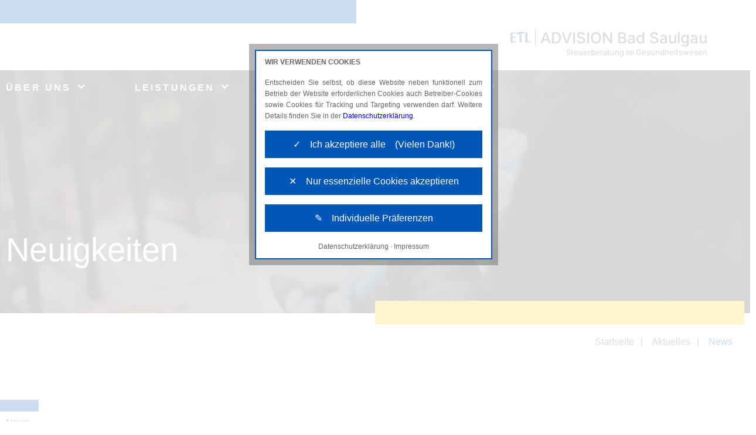

--- FILE ---
content_type: text/html; charset=UTF-8
request_url: https://www.advision-badsaulgau.de/news
body_size: 7211
content:
<!DOCTYPE html>
<html lang="de">
<head>
<meta charset="utf-8">
<meta http-equiv="X-UA-Compatible" content="IE=edge">
<meta name="viewport" content="width=device-width, initial-scale=1">
<!-- The above 3 meta tags *must* come first in the head; any other head content must come *after* these tags -->
<title>ETL ADVISION Bad Saulgau - Steuerberatung im Gesundheitswesen</title>

<base href="">
<script>
    function setBaseHref() {
        const currentUrl = window.location.href;
        // Den Teil '/news/slug-zur-url' entfernen und einen sauberen Pfad erhalten
        const baseHref = currentUrl.replace(/\/news\/[^\/]+$/, '/');

        const baseTag = document.querySelector('base');
        if (baseTag) {
            // Das href-Attribut setzen
            baseTag.setAttribute('href', baseHref);

            // Zur &Uuml;berprüfung im Browser anzeigen
            console.log('Base href gesetzt auf:', baseHref);
        } else {
            console.error('Kein <base/> Tag gefunden!');
        }
    }

    // Die Funktion direkt beim Laden der Seite ausführen
    setBaseHref();
</script>

<link rel="shortcut icon" type="image/x-icon" href="./images/favicon.ico">

<link href="./css/bootstrap.min.css" rel="stylesheet">
<link href="./fonts/fonts.css" rel="stylesheet">
<link href="./fonts/font-awesome.min.css" rel="stylesheet">
<link href="./css/animate.min.css" rel="stylesheet">

<link href="./css/owl.carousel.css" rel="stylesheet">
<link href="./css/style.css" rel="stylesheet">
<link href="./css/responsive.css" rel="stylesheet">
    <link href="./css/elements.css" rel="stylesheet">



<!-- jQuery and Cookie Manager - load extern start -->
<script src="https://services.etl-web.de/comesio/cookiemanager/cookiemanager.js"></script>
<!-- jQuery and Cookie Manager - load extern end -->

<link rel="stylesheet" href="./css/font-awesome.css" id="font-awesome">
<link rel="stylesheet" href="./css/theme.css" id="theme-css">
<link rel="stylesheet" href="./css/custom_elements.css" id="custom-elements-css">
<link rel="stylesheet" href="./css/template.css" id="template-css">
<link rel="stylesheet" href="./css/styles.css" id="styles-css">
</head>
<body class="enteringpage">

<div class="main_wapper">

	<!-- Load Data from Service Bus -->
	<input type="hidden" value="000192ge0000DGbA" id="agency_hash" name="agency_hash">

    <!--Main Header-->
    <header id="header" class="not-editable"> <!-- Bereich nur für Administratoren editierbar -->
    	<div class="header_wapper" id="header_men">
			<div class="container">
				<div class="ham_menubtn follow-through">
					<a href="#" class="follow-through">
						<span></span>
						<span></span>
						<span></span>
					</a>
				</div>

				<div class="logo">
					<div class="text-logo content-block" data-block="agency-logo">
                        <!--start-data-block='agency-logo'--><a href="./"><img class="img-fluid image-logo" src="images/logo.svg" alt="">ADVISION Bad Saulgau<br></a><br>
                            <span class="subtext-logo"><span class="subtext-logo">Steuerberatung im Gesundheitswesen</span></span><!--end-data-block='agency-logo'-->
                    </div>
			    </div>
			</div>
		</div>
		<nav class="navigation_main content-block" data-block="header-primary-navigation">
                <div class="container">
				<!--start-data-block='header-primary-navigation'--><ul>
					<li class="menu-item-has-children follow-through" data-tag="item-1" onclick="menuElementClicked(this);"><a href="javascript:void(0)" class="follow-through">ÜBER UNS</a></li>
					<li class="menu-item-has-children follow-through" data-tag="item-2" onclick="menuElementClicked(this);"><a href="javascript:void(0)" class="follow-through">LEISTUNGEN</a></li>
					<li class="menu-item-has-children follow-through" data-tag="item-4" onclick="menuElementClicked(this);"><a href="javascript:void(0)" class="follow-through">AKTUELLES</a></li>
					<li class="menu-item-has-children follow-through" data-tag="item-5" onclick="menuElementClicked(this);"><a href="javascript:void(0)" class="follow-through">KARRIERE</a></li>
				</ul>
<!--end-data-block='header-primary-navigation'-->
			</div>
            </nav>
        <!--start-data-block='header-primary-navigation-dropdown'--><div id="megatop" class="megamenu content-block" data-block="header-primary-navigation-dropdown">
<div class="container">
                    <div class="sub_menu" id="item-1">
					<div class="row w-100">
                        <div class="col-xs-12 col-md-4 col-lg-4">
                             
                            <h6>Erfahren Sie mehr über unsere Kanzlei</h6>
                            <ul>
                                <li><a href="./unsere-kanzlei">Unsere Kanzlei</a></li>
                                <li><a href="./fachberater">Für Sie spezialisiert</a></li>
                                <li class="module-dependency-qualitaetskanzlei"><a href="./etl-qualitaetskanzlei">ETL Qualitätskanzlei</a></li>
                                <li class="module-dependency-wnl" style="display: none;"><a href="./women-network-lounge">Women´s Networking Lounge</a></li>
                            </ul>
                        </div>
                        <div class="col-xs-12 col-md-4 col-lg-4">
                                
                            <h6>Erfahren Sie mehr über die ETL-Gruppe</h6>
                            <ul>
                                <li><a href="./etl-gruppe">ETL-Gruppe</a></li>
                                <li><a href="./soziales-engagement">Soziales Engagement</a></li>
                            </ul>
                        </div>
                        <div class="col-xs-12 col-md-4 col-lg-4"> 
                                
                            <h6>Kontakt</h6>
                            <ul>
                                <li><a href="./kontakt">Ansprechpartner</a></li>
                                <li><a href="./rueckrufservice">Rückrufservice</a></li>
                            </ul>
                        </div>
						</div>
                    </div>
                    <div class="sub_menu" id="item-2">
					<div class="row w-100">
                        <div class="col-xs-12 col-md-4 col-lg-4">
                            
                            <h6 class="module-system-advision">Produkte und Services für den Gesundheitsmarkt</h6>
                            <ul class="module-system-advision">
                                <li><a href="./spezialisierte-steuerberatung">Spezialisierte Steuerberatung</a></li>
                                <li><a href="./besondere-leistungen">Besondere Leistungen</a></li>
                                <li><a href="./rechnungswesen">Rechnungswesen</a></li>
                                <li><a href="./steuererklaerungen-steuergestaltung">Steuererklärungen und Steuergestaltung</a></li>
                            </ul>
                            <h6 class="module-system-klassisch" style="display: none;">Produkte und Services</h6>
                            <ul class="module-system-klassisch" style="display: none;">
                                <li><a href="./steuerberatung">Klassische Steuerberatung</a></li>
                                <li><a href="./finanzbuchhaltung">Finanzbuchhaltung</a></li>
                                <li><a href="./bilanzen-und-steuererklaerungen">Bilanzen und Steuererklärungen</a></li>
                                <li><a href="./lohn-und-gehaltsabrechnungen">Lohn- und Gehaltsabrechnung</a></li>
                                <li><a href="./betriebswirtschaftliche-beratung">Betriebswirtschaftliche Beratung</a></li>
                            </ul>
                        </div>
                        <div class="col-xs-12 col-md-4 col-lg-4">
								
                            <h6>Spezialisierte Beratung</h6>
							<ul>
								<li class="menu-link-klassisch"><a href="./beratungsschwerpunkte">Beratungsschwerpunkte</a></li>
								<li class="menu-link-advision"><a href="./beratungsschwerpunkte-advision">Beratungsschwerpunkte</a></li>
								<li class="menu-link-kombi"><a href="./beratungsschwerpunkte-advision">Beratungsschwerpunkte</a></li>
								<li class="module-dependency-adhoga" style="display: none;"><a href="./hotellerie-und-gastronomie">Hotellerie und Gastronomie</a></li>
								<li class="module-dependency-advision" style="display: none;"><a href="./heilberufler">Heilberufler</a></li>
								<li><a href="./kassenfuehrung">Kassenführung</a></li>
								<li class="module-dependency-franchise" style="display: none;"><a href="./franchise">Franchisesysteme</a></li>
								<li class="module-dependency-tankstellen" style="display: none;"><a href="./tankstellen">Tankstellen</a></li>
								<li class="module-dependency-unternehmensberatung" style="display: none;"><a href="./unternehmensberatung">Unternehmensberatung</a></li>
								<li class="module-dependency-agrarforst" style="display: none;"><a href="./land-und-forstwirtschaft">Land- und Forstwirtschaft</a></li>
								<li class="module-dependency-profisport" style="display: none;"><a href="./profisportler">Profisportler</a></li>
								<li class="module-dependency-senioren" style="display: none;"><a href="./senioren-und-rentner">Senioren und Rentner</a></li>
								<li class="module-dependency-fynax" style="display: none;"><a href="./e-commerce">E-Commerce</a></li>
								<li><a href="./grundsteuerreform">Grundsteuerreform</a></li>
								<li><a href="./e-rechnung">E-Rechnungspflicht</a></li>
							</ul>			
                        </div>
                        <div class="col-xs-12 col-md-4 col-lg-4">
                                
                            <h6>Digitale Angebote</h6>
                            <ul>
                                <li class="module-dependency-pisa" style="display: none;"><a href="./pisa-digitale-mandantenakte">PISA – Unsere elektronische Mandantenakte</a></li>
                                <li><a href="./e-mitarbeiter-arbeitnehmerportal">eMitarbeiter Arbeitnehmerportal</a></li>
                                <li><a href="./edtime-edpep-zeiterfassung-personalplanung">edtime / edpep – Zeiterfassung und Personalplanung</a></li>
                                <li><a href="./spenditcard-universalgutschein">SpenditCard – Universalgutschein als Benefit</a></li>
                                <li><a href="./vimcar-digitales-fahrtenbuch">Vimcar – Digitales Fahrtenbuch</a></li>
                            </ul>
                        </div>
						</div>
                    </div>
                    <div class="sub_menu" id="item-4">
					<div class="row w-100">
                        <div class="col-xs-12 col-md-4 col-lg-4">
                            
                            <h6>Auf dem Laufenden bleiben</h6>
                            <ul>
                                <li class="module-events"><a href="./events">Veranstaltungen</a></li>
                                <li class="module-news"><a href="./news">News</a></li>
                                <li><a href="./veroeffentlichungen">Veröffentlichungen</a></li>
                                <li><a href="./mediathek">Mediathek</a></li>
                                        <li><a href="./steuertermine">Steuertermine</a></li>
                            </ul>
                        </div>
                        <div class="col-xs-12 col-md-4 col-lg-4">
                            <h6 class="not-visible">.</h6>
                             
                            <h6 class="not-visible">.</h6>
                            <ul>

                                <li><a href="https://www.etl.de/steuerrechner/" target="_blank">Steuerrechner</a></li>
                                <li><a href="./etl-newsletter">ETL-Newsletter</a></li>
                                <li><a href="https://www.etl.de/unternehmerjournal/" target="_blank">ETL-Unternehmerjournal</a></li>
                                <li><a href="./formulare-und-mustervertraege">Formulare und Musterverträge</a></li>
                            </ul>
                        </div>
                        <div class="col-xs-12 col-md-4 col-lg-4">
                            <h6 class="not-visible">.</h6>
                             
                            <h6 class="not-visible">.</h6>
                            <ul>

                                <li>
                            </li>
</ul>
                             
                        </div>
					</div>
                    </div>
                    <div class="sub_menu" id="item-5">
                        <div class="col">
                                
                            <h6>Karriere</h6>
                            <ul>
                                <li class="module-jobs"><a href="./stellenangebote">Stellenangebote (inkl. Ausbildung)</a></li>
                                <li><a href="./karriere">Wir als Arbeitgeber</a></li>
                            </ul>
                        </div>
                    </div>
                </div>
            </div>
<!--end-data-block='header-primary-navigation-dropdown'-->

         
    </header>
    <!--End Main Header-->

    <!--Main Banner-->
	<!--start-data-block='news-html-slider'-->
	<div class="content-block" data-block="news-html-slider">
		<div class="banner_wapper">
			<div class="subsite-banner">
				<div class="slidebox">
					<div class="imagebox hero_bg_subsites" style="background-image: url('./images/news-banner.jpg');"></div>
					</div>
					<!--<div class="captionbox">-->
						<div class="container">
							<div class="caption_text">
								<h1>Neuigkeiten</h1>
							</div>
						</div>
					<!--</div>-->
				</div>
			</div>
		</div>
	</div>
	<!--end-data-block='news-html-slider'-->
    <div class="startseite_menu not-editable">
        <div class="container">
            <div class="startseite">
                <ul>
                    <li><a href="./">Startseite</a></li>
                    <li><a href="#">Aktuelles</a></li>
                    <li class="active"><a href="./news">News</a></li>
                </ul>
            </div>
        </div>
    </div>
    <!--End Main Banner-->
    
    <!--Main Contain-->
    <section class="contain_wapper" id="contain_wapper">
    	
        <!-- Homepage Wrapper Start-->
    	<div class="inner_wapper">	
            <div class="news_sec">
                <div class="container">
					<div class="sec-head-wrapper">
						<div class="sec-head-bar">
							<div class="sec-head-cross not-editable"></div>
						</div>
						<div class="sec-head-title not-editable">News</div>
					</div> 
                    <div class="news_row">
                        <div class="row">
                            <div class="col-xl-8 col-lg-8 col-md-12 col-xs-12">
                                <div>
                                    <h2>Aktuelles aus<br>
                                        Steuern, Recht und Wirtschaft </h2>
                                </div>

                                <div class="filter_row mt-3">

                                    <div class="searchbox">
                                        <form onsubmit="return keyWordSubmit()">
                                            <label><i><img src="./images/search-icon.svg" alt=""></i>Suchen</label>
                                            <input type="text" name="findtext" id="findtext" value="" placeholder="Suchbegriff eingeben...">
                                        </form>
                                    </div>

                                    <template id="news-tags-template">
                                        <div class="col-lg-3 col-md-4 col-xs-6 themen_row" style="padding:0px;">
                                            <ul class="filters">
                                                <li onclick="loadEventsFiltered('tag_{{newsTag}}')"><span class="filter" id="filter_tag_{{newsTag}}" name="filter_tag" data-filter=".x">{{newsTag}}</span></li>
                                            </ul>
                                        </div>
                                    </template>

                                    <template id="news-formats-template">
                                        <div class="col-lg-3 col-md-4 col-xs-6 themen_row" style="padding:0px;">
                                            <ul class="filters">
                                                <li onclick="loadEventsFiltered('format_{{newsFormat}}')"><span class="filter" id="filter_format_{{newsFormat}}" name="filter_format" data-filter=".x">{{newsFormat}}</span></li>
                                            </ul>
                                        </div>
                                    </template>

                                    <div class="themen_row">
                                        <div class="filter-title">
<i><img src="./images/them-icon.svg" alt=""></i>THEMEN</div>
                                        <div id="accordion">
                                            <div class="card">
                                                <div class="card-header" id="headingOne">
                                                    <h5 class="mb-0">
                                                        <button class="btn btn-link" data-toggle="collapse" data-target="#collapseOne" aria-expanded="true" aria-controls="collapseOne">
                                                            Filtern nach Themen-Bereichen
                                                        </button>
                                                    </h5>
                                                </div>
                                                <div id="collapseOne" class="collapse" aria-labelledby="headingOne" data-parent="#accordion">
                                                    <div class="card-body">
                                                        <div class="row" id="news_tags"></div>
                                                        <div class="row">
                                                            <div class="col-lg-3 col-md-4 col-xs-6 themen_row" style="padding:0px;">
                                                                <ul class="filters">
                                                                    <li onclick="loadEventsFiltered('all_all')"><span class="filter active" id="filter_tag_all" name="filter_tag" data-filter=".x">Alle anzeigen</span></li>
                                                                </ul>
                                                            </div>
                                                        </div>

                                                    </div>
                                                </div>
                                            </div>
                                        </div>
                                    </div>

                                    <div class="themen_row">
                                        <div class="filter-title">
<i><img src="./images/them-icon.svg" alt=""></i>FORMATE</div>
                                        <div class="row" id="news_formats"></div>
                                        <div class="row">
                                            <div class="col-lg-3 col-md-4 col-xs-6 themen_row" style="padding:0px;">
                                                <ul class="filters">
                                                    <li onclick="loadEventsFiltered('all_all')"><span class="filter active" id="filter_format_all" name="filter_format" data-filter=".x">Alle anzeigen</span></li>
                                                </ul>
                                            </div>
                                            <div class="col-lg-3 col-md-4 col-xs-6 themen_row" style="padding:0px;">
                                                <ul class="filters">
                                                    <li class="btnbox"><a href="./events" class="bordered"><span>Veranstaltungen</span></a></li>
                                                </ul>
                                            </div>
                                        </div>
                                    </div>

                                </div>
                            </div>

                            <div id="grdstteaser_news" class="col-xl-4 col-lg-4 col-md-12 col-xs-12">
                                <img class="img-fluid" src="images/e-rechnung.png">
                                <h3 class="mt-3">E-Rechnungspflicht</h3>
                                <p class="mt-2 mb-4">Wir haben die wichtigsten Informationen zur E-Rechnung für Sie zusammengetragen und begleiten den Digitalisierungsprozess in Ihrem Unternehmen.</p>
                                <a href="./e-rechnung" class="btn button-standard mb-4">Hier mehr erfahren</a>
                            </div>
                        </div>



                        <template id="top-news-item-template">
                            <div class="col-xl-4 col-md-6 portfolio x unsere">
                                <div class="aktuellebox">
                                    <div class="image" style="background-image:url({{headerImage}});">
                                        <div class="bookmark">{{topNewsFlag}}</div>
                                        <div class="label">{{format}}</div>
                                    </div>
                                    <div class="info">
                                        <h5>{{title}}</h5>
                                        <p>{{excerpt}}</p>
                                    </div>
                                    <div class="info_bottom flxrow">
                                        <div class="i_box">
                                            <span class="date"><i><img src="./images/Calendar-g.svg" alt=""></i>{{date_publish}}</span>
                                        </div>
                                        <div class="i_box">
                                            <div class="lessenlink"><a href="./news/{{slug}}"><span>Weiterlesen</span></a></div>
                                        </div>
                                    </div>
                                </div>
                            </div>
                        </template>

                        <div class="infoBox-placeholder-events">
                            <div class="alert alert-success" role="alert">
                                <strong>Information:</strong> Hier erscheinen automatisch News auf Ihrer Homepage, die Sie in dieser Vorschau selbst nicht &auml;ndern k&ouml;nnen.
                            </div>
                        </div>

                        <div class="row" id="show_news">
                        </div>
                        <div class="btnbox loadbtn load-more-btn" style="display: none;">
                            <a href="javascript:%20void(0);" onclick="loadEventsFiltered('loadMore')">Mehr anzeigen</a>
                        </div>
                    </div>
                </div>
            </div>
        </div>
        <!-- Homepage Wrapper Start-->
        
    </section>
    <!--End Main Contain-->
    
    <!--Main Footer-->
    <footer class="footer not-editable">
    	<div class="container">
    	    <!-- Footer Top -->
            <!--start-data-block='footer-top'--><div class="footer_top content-block" data-block="footer-top">
                <div class="row">
                    <div class="col-lg-6" style="">
                        <div class="ft_box about">
                            <h2>Sprechen Sie uns an</h2>
                            <p>Senden Sie uns eine E-Mail oder rufen Sie uns an.
                                Die Zusammenarbeit ist einfach und bequem. Überzeugen Sie sich selbst!</p>
                        </div>
                        <div class="ft_box about">
                            <br>ETL ADVISION Bad Saulgau GmbH<br>
                            <div>
                                Steuerberatungsgesellschaft<br>
</div>
                            Pfarrstraße 5<br>
                            88348 Bad Saulgau
                        </div>
                    </div>
                    <div class="col-lg-6">
                        <div class="row">
                            <div class="col-md-6">
                                <div class="ft_box">
                                    <h4>Sie haben Fragen
                                        zu unseren Leistungen?</h4>
                                    <p>
                                        Telefon: <a href="tel:00497581200360">(07581) 200360</a><br>
                                        E-Mail: <a href="mailto:advisa@bulander-wittmann.de">advisa@bulander-wittmann.de</a>
                                    </p>
                                </div>
                            </div>
                            <div class="col-md-6">
                                <div class="ft_box">
                                    <h4>Unser Newsletter</h4>
                                    <p>Abonnieren Sie unseren kostenlosen ETL-Newsletter.</p>
                                    <div class="newsbtn"><a href="./etl-newsletter">Newsletter abonnieren</a></div>
                                    <h4>Folgen Sie uns </h4>
                                    <ul>
                                        <li><a href="https://www.facebook.com/ETLGruppe" target="_blank"><img src="images/facebook.svg" alt="" width="32px"></a></li>
                                        
                                        <li><a href="https://www.linkedin.com/company/etl-gruppe" target="_blank"><img src="images/linkdin.svg" alt="" width="32px"></a></li>
                                        <li><a href="https://www.instagram.com/etl_gruppe" target="_blank"><img src="images/instagram.svg" alt="" width="32px"></a></li>
                                    </ul>
                                </div>
                            </div>
                        </div>
                    </div>
                </div>
            </div>
<!--end-data-block='footer-top'-->

            <!-- Footer Bottom -->
            <!--start-data-block='footer-bottom'--><div class="not-editable content-block" data-block="footer-bottom">
                <!-- Bereich nur f&uuml;r Administratoren editierbar -->
                <div class="footer_bottom">
                    <div class="ftbttom_row flxrow">
                        <div class="ftbttom_col">
                            <div class="ft-logo"><a href="https://www.etl.de" target="_blank"><img src="images/ft-logo.svg" alt=""></a></div>
                            <p>Ein Unternehmen<br>
                                der ETL-Gruppe</p>
                        </div>
                        <div class="ftbttom_col">
                            <h6>Über uns</h6>
                            <ul>
                                <li><a href="./unsere-kanzlei">Unsere Kanzlei</a></li>
                                <li class="module-dependency-qualitaetskanzlei"><a href="./etl-qualitaetskanzlei">ETL Qualitätskanzlei</a></li>
                                <li><a href="./etl-gruppe">Die ETL-Gruppe</a></li>
                                <li><a href="./stellenangebote">Stellenangebote</a></li>
                                <li><a href="./impressum">Impressum</a></li>
                                    <li><a href="./barrierefreiheit">Barrierefreiheit</a></li>
                                <li><a href="./datenschutz">Datenschutzerklärung</a></li>
                            </ul>
                        </div>
                        <div class="ftbttom_col">
                            <div class="module-dependency-pisa" style="display: none;">
                                <span>Mandantenportal</span>
                                <div class="footerbtn footerbtnbox loadbtn">
                                    <a href="https://pisa.eurodata.de" target="_blank">ETL-PISA-Login</a>
                                </div>

                                <br>
                                <span>Arbeitnehmerportal</span>
                                <div class="footerbtn footerbtnbox loadbtn">
                                    <a href="https://emitarbeiter.eurodata.de/" target="_blank">eMitarbeiter-Login</a>
                                </div>
                            </div>
                        </div>
                        <div class="ftbttom_col">
                            <div class="module-dependency-datev">
                                <span>DATEV Unternehmen Online</span>
                                <div class="footerbtn footerbtnbox loadbtn">
                                    <a href="https://duo.datev.de" target="_blank">Unternehmen-Online</a>
                                </div>
                                <br>
                                <span>DATEV Arbeitnehmer Online</span>
                                <div class="footerbtn footerbtnbox loadbtn">
                                    <a href="https://www.datev.de/ano/" target="_blank">Arbeitnehmer-Online</a>
                                </div>
                            </div>
                        </div>
                        <div class="ftbttom_col">
                            <div class="module-dependency-qualitaetskanzlei"><a href="./etl-qualitaetskanzlei"><img src="images/etl_qualitaetskanzlei_footer_banner.png" alt="" width="195px"></a></div>


                            <div class="module-dependency-wnl" style="display: none;"><a href="./women-network-lounge"><img src="images/WNL_20210430-01.svg" alt="" width="195px"></a></div>
<br>

                        </div>
                    </div>
                </div>
            </div>
<!--end-data-block='footer-bottom'-->
		</div>
        <!--start-data-block='footer-copyright-block'-->
		<div class="copyright content-block" data-block="footer-copyright-block">
			<div class="container flxrow">
				<div class="copy_text">
					<p>&copy; Copyright 2026 ETL ADVISION Bad Saulgau GmbH Steuerberatungsgesellschaft. Alle Rechte vorbehalten</p>
				</div>

			</div>
		</div>
		<!--end-data-block='footer-copyright-block'-->
    </footer>
    <!--End Main Footer-->




<!-- Default For All Pages Start -->
<script src="./js/jquery.min.js"></script>
<script>window.jQuery || document.write('<script src="./js/jquery-slim.min.js"><\/script>')</script>
<script src="./js/bootstrap.min.js"></script>
<script src="./js/elements.js"></script>
<script src="./js/modernizr.custom.js"></script>
<script src="./js/browser_selector.js"></script>
<script src="./js/menuElementClicked.js"></script>
<!-- Default For All Pages End -->

<script src="./js/retina.js"></script>

<!-- For Owl carousel Slider Start -->
	<script src="./js/owl.carousel.js"></script>
<!-- For Owl carousel Slider End -->


<script src="./js/scripts.js"></script>
<script src="./js/jquery.mixitup.min.js"></script>
<script src="./js/placeholders.js"></script>
<script src="./js/module-data.js"></script>
<script>
	var loadCount = 9;

	sessionStorage.setItem('getAllKanzleienNews_current_index_getNewsList.neuigkeiten', 0);
	sessionStorage.setItem('getGrundsteuerKanzleienNews_current_index_getNewsList.neuigkeiten', 0);
	sessionStorage.setItem('getAllKanzleienNewsFiltered_current_index_getNewsList.neuigkeiten', 0);
	sessionStorage.setItem('getKanzleienNewsFormats_current_index_getNewsFormats.liste', 0);
	sessionStorage.setItem('getKanzleienNewsTags_current_index_getNewsTags.liste', 0);
	var thisPath = window.location.pathname;
	if (thisPath.indexOf("/themen/") === -1 && thisPath.indexOf("/formate/") === -1) {
		sessionStorage.setItem('usedNewsFilter', 'all_all');
	}

	var gl_filter_grundsteuer = 0;
	if (thisPath.indexOf("/grundsteuer") > -1) {
		gl_filter_grundsteuer = 1;
		$(".themen_row").hide();
		$(".searchbox").hide();
		$(".dienstle-title").html('<h2>Aktuelles zur<br/>Grundsteuerreform');
	}
	var queryPairs = window.location.href.split('?').pop().split('&');
	for (var i = 0; i < queryPairs.length; i++) {
		var pair = queryPairs[i].split('=');
		if ((pair[0] == "thema") && (pair[1] == "grundsteuer")) {
			gl_filter_grundsteuer = 1;
			$(".themen_row").hide();
			$(".searchbox").hide();
			$(".dienstle-title").html('<h2>Aktuelles zur<br/>Grundsteuerreform');
		}
	}

	jQuery(function () {
		var filterList = {
			init: function () {
				// MixItUp plugin
				// http://mixitup.io
				//				jQuery('#show_news').mixItUp({
				//					selectors: {
				//						target: '.portfolio',
				//						filter: '.filter'
				//					},
				//					/*load: {
				//						filter: '.bioenergy'
				//					}   */
				//				});
			}
		};
		// Run the show!
		filterList.init();
		loadItems();
	});

	function loadItems() {

		let agencyHash = $('#agency_hash').val();
		var msg_no_news = "<div class='alert alert-warning' role='alert'>derzeit sind <strong>keine passenden News vorhanden.";
		var thisPath = window.location.pathname;

		if (gl_filter_grundsteuer == 1) {
			if (thisPath.indexOf("/themen/") === -1 && thisPath.indexOf("/formate/") === -1) {
				loadAndReplaceWithOptions('getGrundsteuerKanzleienNews', 'getNewsList.neuigkeiten', agencyHash, '#show_news', 'top-news-item-template', ['ID','title','excerpt','date_publish','format','headerImage','topNewsFlag','slug'], moreButtonAvailable, loadCount, null, null, msg_no_news);
			}
		} else {
			if (thisPath.indexOf("/themen/") === -1 && thisPath.indexOf("/formate/") === -1) {
				loadAndReplaceWithOptions('getAllKanzleienNewsFiltered', 'getNewsList.neuigkeiten', agencyHash, '#show_news', 'top-news-item-template', ['ID','title','excerpt','date_publish','format','headerImage','topNewsFlag','slug'], moreButtonAvailable, loadCount, null, null, msg_no_news);
			}
			loadAndReplace('getKanzleienNewsFormats', 'getNewsFormats.liste', agencyHash, '#news_formats', 'news-formats-template', ['newsFormat']);
			loadAndReplace('getKanzleienNewsTags', 'getNewsTags.liste', agencyHash, '#news_tags', 'news-tags-template', ['newsTag']);
		}
	}

	function keyWordSubmit() {
		loadEventsFiltered('findtext_0');
		return false;
	}

	function loadEventsFiltered(filter_trigger) {

		if (filter_trigger == "loadMore") {
			filter_trigger = sessionStorage.getItem('usedNewsFilter');
		} else {
			document.getElementById('show_news').innerHTML = "";
			sessionStorage.setItem('getAllKanzleienNews_current_index_getNewsList.neuigkeiten', 0);
			sessionStorage.setItem('getGrundsteuerKanzleienNews_current_index_getNewsList.neuigkeiten', 0);
			sessionStorage.setItem('getAllKanzleienNewsFiltered_current_index_getNewsList.neuigkeiten', 0);
		}

		let agencyHash = $('#agency_hash').val();
		var filter_list = null;
		var values_list = null;

		sessionStorage.setItem('usedNewsFilter', filter_trigger);

		if (filter_trigger) {

			$("[name='filter_tag']").removeClass("active");
			$("[name='filter_format']").removeClass("active");

			if (filter_trigger.split("_")[0]=="format") {
				filter_list = "news_format";
				values_list = filter_trigger.split("_")[1];
				$('#filter_' + filter_trigger).addClass('active');
			}
			if (filter_trigger.split("_")[0]=="formatslug") {
				filter_list = "news_format_slug";
				values_list = filter_trigger.split("_")[1];
				$('#filter_' + filter_trigger).addClass('active');
			}
			if (filter_trigger.split("_")[0]=="tag") {
				filter_list = "news_tag";
				values_list = filter_trigger.split("_")[1];
				$('#filter_' + filter_trigger).addClass('active');
			}
			if (filter_trigger.split("_")[0]=="tagslug") {
				filter_list = "news_tag_slug";
				values_list = filter_trigger.split("_")[1];
				$('#filter_' + filter_trigger).addClass('active');
			}
			if (filter_trigger.split("_")[0]=="findtext") {
				filter_list = "findtext";
				values_list = escape(document.getElementById('findtext').value);
			}
		}

		//console.log('filter: ' + filter_list + ', values: ' + values_list);

		var msg_no_news = "<div class='alert alert-warning' role='alert'>derzeit sind <strong>keine passenden News vorhanden.";

		if (gl_filter_grundsteuer == 1) {
			loadAndReplaceWithOptions('getAllKanzleienNewsFiltered', 'getNewsList.neuigkeiten', agencyHash, '#show_news', 'top-news-item-template', ['ID','title','excerpt','date_publish','format','headerImage','topNewsFlag' ,'slug'], moreButtonAvailable, loadCount, filter_list, values_list, msg_no_news);
		} else {
			loadAndReplaceWithOptions('getAllKanzleienNewsFiltered', 'getNewsList.neuigkeiten', agencyHash, '#show_news', 'top-news-item-template', ['ID','title','excerpt','date_publish','format','headerImage','topNewsFlag', 'slug'], moreButtonAvailable, loadCount, filter_list, values_list, msg_no_news);
		}
	}

	function moreButtonAvailable(cachedData) {

		if (gl_filter_grundsteuer == 1) {
			var startIndex = sessionStorage.getItem('getGrundsteuerKanzleienNews_current_index_getNewsList.neuigkeiten') ?? 0;
		} else {
			var startIndex = sessionStorage.getItem('getAllKanzleienNews_current_index_getNewsList.neuigkeiten') ?? 0;
		}

		if (cachedData.length <= parseInt(startIndex) + loadCount) {
			$('.load-more-btn').hide();
		} else {
			$('.load-more-btn').show();
		}

		return cachedData;
	}

</script>

<script src="./js/newsroom.js"></script>
<script id="template-js" src="./js/template.js"></script>
<script id="custom-js" src="./js/scripts.js"></script>

</body>
</html>

--- FILE ---
content_type: text/css; charset=utf-8
request_url: https://www.advision-badsaulgau.de/css/responsive.css
body_size: 3804
content:
/* responsive.css */
/* Version: 1.0.5 */
/* elt_services_gruen */

@charset "utf-8";

@media (min-width: 1600px)  {
    .logo {width: 100%;}
    .logo a img {height:32px;}

    .text-logo, .text-logo a, .subtext-logo {
        font-size: 1rem; /* Sicherstellen, dass 1em = 16px bleibt */
        line-height: 2; /* was 32px/30px */
    }

    .text-logo {
		margin-top:0px;

    }
    .text-logo a {
        font-size: 1.875rem; /* was 30px */
		margin-top:0px;

    }
    .subtext-logo {
        font-size: 0.875rem; /* was 14px */
        float:right;
	}

    .bottom-yellow-bar {
        position: absolute;
        right: 21%;
        bottom: -20px;
        width: 30.6%;
        height: 40px;
        background-color: var(--col_background);
        z-index: 1;
    }
}

:root{
    --col_secondary:#FFCD02;
    --col_primary:#0057b8;
}

@media (min-width: 1400px) and (max-width: 1599px) {
    .logo {width: 100%;}
    .logo a img {height:30px;}

    .text-logo, .text-logo a, .subtext-logo {
        font-size: 1rem; /* Sicherstellen, dass 1em = 16px bleibt */
        line-height: 1.875; 
    }

    .text-logo {
		margin-top:0px;

    }
    .text-logo a {
        font-size: 1.75rem; /* was 28px */
		margin-top:0px;

    }
    .subtext-logo {
        font-size: 0.8125rem; /* was 13px */
        float:right;
	}

    .bottom-yellow-bar {
        position: absolute;
        right: 8%;
        bottom: -20px;
        width: 45.6%;
        height: 40px;
        background-color: var(--col_background);
        z-index: 1;
    }


    .navigation_main > ul > li {padding:0 20px;}
    .navigation_main > ul > li > a {font-size: 1rem;font-weight: 600;}
    .navigation_main ul li > a:after {top:7px;}
    .teaser_tab .teaser_content .teaser_contenbox {padding: 0 100px 128px;}    
    .home_slider .owl-dots{width: 1290px;}
    .aktuellebox .info_bottom .i_box {    padding: 11px 10px 10px;}

    .sidebar {padding: 0 20px 0 98px;}
    .searchbox input {width:320px;}
    .footer .ft_box {padding:0;}
 }
@media (min-width: 1200px) and (max-width: 1399px) {

    body {font-size: 1rem;} /* was 16px */
    .logo {width: 90%;}
    .logo a img {height:26px;}

    .text-logo, .text-logo a, .subtext-logo {
        font-size: 1rem; /* Sicherstellen, dass 1em = 16px bleibt */
        line-height: 1.75;
    }

    .text-logo {
		margin-top:0px;
    }

    .text-logo a {
        font-size: 1.625rem; /* was 26px */
		margin-top:0px;
    }

    .subtext-logo {
    font-size: 0.8125rem; /* was 13px */
    float:right;
	}

    .bottom-yellow-bar {
        position: absolute;
        right: 4%;
        bottom: -20px;
        width: 45.6%;
        height: 40px;
        background-color: var(--col_background);
        z-index: 1;
    }

    .navigation_main > ul > li {padding:0 15px;}
    .navigation_main > ul > li > a {font-size: 1rem; font-weight: 600;}
    .navigation_main ul li > a:after {top:8px;}

    .home_slider .owl-dots{width: 1170px;}
    .aktuellebox .info_bottom{border-top: 3px solid #fff;}
    .aktuellebox .info_bottom .i_box {    padding: 11px 10px 10px;}
    .aktuellebox .info_bottom .i_box:last-child {border-left: 3px solid #fff;}
    .aktuellebox .date {font-size: 0.8125rem; /* was 13px */}
    .aktuellebox .lessenlink a{font-size: 0.8125rem; /* was 13px */}
    .lessenlink a span:after {top:3px;}
    .teaser_sec {padding:0 0 60px;}
    .teaser_tite h2 {font-size: 3rem; /* was 50px */}
    .teaser_tab .teaser_content .teaser_contenbox {padding: 0 70px 128px;}
    
    .sidebar {padding: 0 20px 0 58px;} 
    .sidebar .searchbox input {width:100%;}   
    .dienstle-title h2 {
		font-size: 3.25rem;
		line-height: 1.2;
		margin-bottom: 0em;
		width:100%;
	}
    .news_content h1 {font-size: 3rem; /* was 50px */}

    .eventbox .image {width: 25%;}

    .keyword_sec {padding:0 0 100px;}

    .footer_top .about h2 {font-size: 3rem; /* was 50px */}
    .footer .ft_box {padding:0;}
    .footer .newsbtn a {font-size: 1rem;}
    .footer_bottom {padding: 100px 20px 100px;}
    
}

@media (min-width: 992px) {
    #grdstteaser_news {
        float: right;
        margin-bottom: 30px;
        padding-left: 30px;
        border-left: 1px solid var(--col_primary);
    }
}

@media (min-width: 992px) and (max-width: 1199px) {
    body {font-size: 0.9375rem;} /* was 15px */

    .navigation_main > ul > li {padding:0 8px;}
    .navigation_main > ul > li > a {font-size: 1rem; font-weight: 600;}
    .navigation_main ul li > a:after {top:8px;width: 11px;height: 7px;}
    header .megamenu .sub_menu{
        -ms-flex-wrap: wrap;
        flex-wrap: wrap;
    }
    header .megamenu .sub_menu .col {
        -ms-flex: 0 0 33.3333%;
        flex: 0 0 33.3333%;
    }
    .navigation_main .container > ul > li { padding: 0 20px 0 0; }

    h1 {font-size: 2.625rem; /* was 42px */}
    h2 {font-size: 2.375rem; /* was 38px */}
    h3 {font-size: 2rem; /* was 32px */}
    h4 {font-size: 1.25rem; /* was 20px */}
    h5 {font-size: 1.125rem; /* was 18px */}
    h6 {font-size: 1rem; /* was 16px */} 
    .btnbox.big a {min-height: 65px;line-height: 1; /* was 65px/65px */}   
    .teaser_sec {padding:0 0 60px;}
    .teaser_tite h2 {font-size: 2.5rem; /* was 48px */}
    .teaser_tite p {font-size: 1.25rem; /* was 20px */}
    .teaser_tab .teaser_content .teaser_contenbox {padding: 0 50px 118px;}

    .sidebar {padding: 0 20px 0 58px;}    
    .sidebar .searchbox input {width:100%;}
    .sidebar .ansprechbox .partner_text p {word-break: break-all;}
    .dienstle_sec {padding:0 0 54px;}
    .dienstle-title {flex-wrap: wrap;}
    .dienstle-title .price {margin:0 0 30px;}
    .price {font-size: 2rem; /* was 32px */}
    .price small {font-size: 1.5rem; /* was 24px */}
    .price span {font-size: 1.25rem; /* was 20px */}

    .dienstle-title h2 {font-size: 3rem; /* was 50px */padding: 0 0 0px;width: 100%;}    
    .cus_accordion h6 {font-size: 1.5rem;line-height: 2.583; /* was 62px/24px */}
    .cus_accordion h6 span {width:62px;height: 62px;}

    .downloadbereich_sec {padding:0 0 100px;}
    .download_word {width:100%;}
    .news_content h1 {font-size: 3rem; /* was 50px */}
    .single_content {padding:0 40px 0 0;}
    .single_content .single_image {height:310px;}

    .eventbox .image {width: 25%;}
    .eventbox .info_right {width: 25%;}
    .eventbox .info {padding:20px 32px; width:50%;}

    .keyword_sec {padding:0 0 100px;}

    .profil_top{flex-wrap: wrap;}
    .profil_top .image {height:274px;    flex: 0 0 100%;        max-width: 274px;}
    .profil_top .info {width:50%;padding: 28px 30px 0 25px;}

    .footer_top .about h2 {font-size: 2.5rem; /* was 42px */}
    .footer .ft_box {padding:0;}
    .footer .newsbtn a {font-size: 0.875rem;padding: 0 18px;}
    .footer_bottom {padding: 100px 20px 100px;}   

    .logo {width: 100%;}
    .logo a img {height:28px;}

    .text-logo, .text-logo a, .subtext-logo {
        font-size: 1rem; /* Sicherstellen, dass 1em = 16px bleibt */
        line-height: 1.563;
    }
    
    .text-logo {
        margin-top: 0px;

    }

    .text-logo a{
        font-size: 1.5625rem; /* was 25px */
		margin-top:0px;
    }

    .subtext-logo {
        font-size: 0.6875rem; /* was 11px */
        float:right;
	}

    .bottom-yellow-bar {
        position: absolute;
        right: 8%;
        bottom: -20px;
        width: 45.6%;
        height: 40px;
        background-color: var(--col_background);
        z-index: 1;
    }
}

@media (max-width: 991px) {

    #header { position: fixed; overflow-y: auto; }
    .scrolldesable #header { height: 100%; }
    .header_wapper {background:#fff; min-height: 158px;}
    header .megamenu { position: relative;top: 0; }
    header .megamenu.open { max-height: none;/*overflow-y: auto;*/ }
    .navigation_main { position: relative; margin: 0;background:#f9f9f9;width:100%;padding:15px 0;/*height: 65vh;*/ }
    /*.navigation_main .container {height:100%;overflow-y: auto;}*/
    .navigation_main::after {content: '';width:188px;height:21px;background: var(--col_background);position: absolute;bottom:0;right:0;display: block;margin-left: auto;}
    .navigation_main .container > ul { flex-direction: column; }
    .navigation_main .container > ul > li { padding: 6px 0 10px; }
    .navigation_main .container > ul > li:first-child {padding-left:0;}
    .navigation_main .container > ul > li > a {color:#58585A;display: inline-block;vertical-align: top;text-transform: uppercase;}
    .navigation_main .container > ul > li h6 {color:var(--col_primary);font-size: 1rem;padding:0 0 10px;}
    .navigation_main .container > ul > li ul {padding:15px 0;}
    .navigation_main .container > ul > li ul li {width: 100%;padding:0;}
    .navigation_main .container > ul > li ul li a {color:#58585A;}
    .navigation_main .container > ul > li > a:after {background: url(../images/down-arrow-b.svg) no-repeat center center;background-size:contain; -webkit-transition: all ease-in-out 300ms;transition: all ease-in-out 300ms;}
    .navigation_main .container > ul > li.active > a { color: var(--col_primary); }
    .navigation_main .container > ul > li.active > a:after { background-image: url(../images/down-arrow-g.svg); -webkit-transform: rotate(180deg);transform: rotate(180deg); }
    .navigation_main .container > ul > li > a {
        padding:0 23px 3px 0;
        line-height: 1.2; /* was auto */
    }
    body header .megamenu .sub_menu { padding: 30px 0; }
    header .megamenu .sub_menu h6 { background: none;color: var(--col_primary);padding: 0; }
    header .megamenu .sub_menu h6.mt-5 { margin-top: 0 !important; }
}

@media (min-width: 768px) and (max-width: 991px) {    
    .main_wapper.p-top {padding: 162px 0 0;}
    body {font: size 15px;}
    .header_wapper .container {display: flex;}
    .header_wapper {background:#fff;}
    .header_wapper .container:before {width:375px;}
    .logo {width:90%;padding:60px 0 30px;}
    .logo a {height:auto;}
    .logo a img {height:27px;}
    .navigation_main > ul > li {padding:0 8px;}
    .navigation_main > ul > li > a {font-size: 1rem;padding: 0 14px 9px 0;}
    .navigation_main ul li > a:after {top:5px;width: 10px;height: 6px;}    
    .navigation_main > ul > li > a:hover:before{width:0;}
    .navigation_main > ul > li.active > a:before{width:100%;}
    .navigation_main ul > li:before, main ul:not(.bullets) > li:before {
        content: "‒ ";
        color: #F0823C;
        font-weight: bold;
        padding-right: 0.3em;
        display: none;
    }
    .navigation_main {display:none;}
    .ham_menubtn {display:block !important; float:right; }
    #header.fixed-header .ham_menubtn {
        margin: 10px 0px 10px 0px;
    }
    /*header .megamenu.open {opacity: 0;visibility: hidden;}*/
    .header_wapper.inner_header {padding:0;}
    .header_wapper.inner_header .logo {background: #F4F4F4;}
    .header_wapper.inner_header.bg-white .logo {background: #FFF;}
    .mobile_menu {height:calc(100vh - 137px)}

    .home-banner .imagebox {height:698px;}
    .startseite_menu .startseite::before{width:375px;}
    h1 {font-size: 2.625rem; /* was 42px */}
    h2 {font-size: 2.375rem; /* was 38px */}
    h3 {font-size: 2rem; /* was 32px */}
    h4 {font-size: 1.25rem; /* was 20px */}
    h5 {font-size: 1.125rem; /* was 18px */}
    h6 {font-size: 1rem; /* was 16px */} 
    .btnbox.big a {min-height: 65px;line-height: 1; /* was 65px/65px */}      
    .aktuelles_top {flex-wrap: wrap;}
    .aktuelles_top .btnbox {padding:40px 20px 0;}
    .aktuellebox .info_bottom .i_box {    padding: 11px 10px 10px;}
    .aktuellebox .info_bottom .i_box:last-child {border-left: 3px solid #fff;}
    .teaser_sec {padding:0 0 60px;}
    .teaser_tite h2 {font-size: 2.5rem; /* was 48px */}
    .teaser_tite p {font-size: 1.25rem; /* was 20px */}
    .teaser_tab {flex-wrap: wrap;}
    .teaser_tab .teaser_menu {width:100%;}
    .teaser_tab .nav-tabs {margin: 0 -10px;}
    .teaser_tab .nav-tabs li {width:50%;padding: 0 10px 20px;}
    .teaser_tab .nav-tabs li:last-child{padding: 0 10px 20px;}
    .teaser_tab .teaser_content .teaser_contenbox {padding: 60px 50px 118px;}

    .sidebar {padding: 60px 0 0 20px;max-width: 382px;}    
    .searchbox input {width:320px;}
    .dienstle_sec {padding:0 0 54px;}
    .dienstle-title {flex-wrap: wrap;}
    .dienstle-title .price {margin:0 0 30px;}
    .price {font-size: 2rem; /* was 32px */}
    .price small {font-size: 1.5rem; /* was 24px */}
    .price span {font-size: 1.25rem; /* was 20px */}    
    .dienstle-title h2 {font-size: 3rem; /* was 50px */padding: 0 0 0px;width: 100%;}    
    .dienstle_content {padding-right: 20px;}
    .cus_accordion h6 {font-size: 1.5rem;line-height: 2.583; /* was 62px/24px */}
    .cus_accordion h6 span {width:62px;height: 62px;}    

    .downloadbereich_sec {padding:0 0 50px;}
    .download_word {width:100%;}   
    .news_content h1 {font-size: 3rem; /* was 50px */}
    .single_content {padding:0;}
    .single_content .single_image {height:310px;}    

    .themen_row ul li {width:33.3333%;}
    .themen_row ul li > span {min-width:100%;}
    .event-row {margin: 0 -10px;
        display: -webkit-box;
        display: -ms-flexbox;
        display: flex;
        flex-wrap: wrap;        
    }
    .event-row .event-col {width:50%;padding:10px 10px; }
    .eventbox {flex-wrap: wrap;}
    .eventbox .image {width: 100%;}
    .eventbox .info_right {width: 100%;}
    .eventbox .info {padding:20px 20px; width:100%;}    
    .eventbox .evetn_date {margin: 0;padding:20px;}

    .keyword_sec {padding:0 0 60px;}
    .author_row .row {margin:0 -10px;}
    .author_row .row > div[class*="col-"] { padding: 0 10px;}
    .author_row h6 {padding:0 0 12px;}
    .authorbox {margin: 12px 0;}

    .profil_top .info {padding: 28px 30px 0 25px;}
    .fachliche {padding: 49px 20px 0;}

    .footer_top .ft_box.about {padding: 0 0 40px;}
    .footer_top .about h2 {font-size: 2.5rem; /* was 42px */padding: 0 0 21px;}
    .footer .ft_box {padding:0;}
    .footer .newsbtn a {font-size:14px;padding: 0 18px;}
    .footer_bottom {padding: 60px 20px 60px;}
    .ftbttom_row {flex-wrap: wrap;}
    .ftbttom_row .ftbttom_col {width: 33.3333%;padding:20px 20px;}

    .text-logo, .text-logo a, .subtext-logo {
        font-size: 1rem; /* Sicherstellen, dass 1em = 16px bleibt */
        line-height: 1.563;
    }

    .text-logo {
        margin-top: 0px;
    }

    .text-logo a {
        font-size: 1.5625rem; /* was 25px */
        margin-top: 0px;
    }
    .subtext-logo {
        font-size: 0.875rem; /* was 14px */
        float:right;
	}

    .home-banner .captionbox h1 {
        font-family: 'ArialMT';
        line-height: 1; /* was 1 */
        color: #ffffff;
        margin: 0;
        padding: 0 0 0px;
        font-size: 3.4375rem; /* was 55px */
    }

    .bottom-yellow-bar {
        position: absolute;
        right: 12%;
        bottom: -20px;
        width: 30.6%;
        height: 40px;
        background-color: var(--col_background);
        z-index: 1;
    }
}

@media(min-width:768px){
    .ham_menubtn {display: none;}
}

@media (max-width: 767px) {
    .container {padding-left: 20px;padding-right: 20px;}
    .main_wapper,
    .main_wapper.p-top {padding: 60px 0 0;}
    body {font-size: 0.9375rem;} /* was 15px */
    .header_wapper .container {display: block;}
    /*.header_wapper {background:#fff; min-height: 150px;}*/
    .header_wapper .container:before {width:188px;height:21px;left:0;}
    .logo {width:100%;padding:30px 0 30px;}
    .logo a {height:auto;}
    .logo a img {height:27px;}
    /*.navigation_main > ul > li {padding:0 8px;}
    .navigation_main > ul > li > a {font-size:16px;padding: 0 14px 9px 0;}*/
    .navigation_main ul li > a:after {top:5px;width: 10px;height: 6px;}    
    .navigation_main > ul > li > a:hover:before{width:0;}
    .navigation_main > ul > li.active > a:before{width:100%;}
    .navigation_main {display:none;}
    .ham_menubtn {
        display: block !important;
        float: right;
    }
    #header.fixed-header .ham_menubtn {
        margin: 10px 0px 10px 0px;
    }
    /*header .megamenu.open {opacity: 0;visibility: hidden;}*/
    .header_wapper.inner_header {padding:0;}
    .header_wapper.inner_header .logo {background: #F4F4F4;}    
    #header.z-index {z-index: 120;}
    .header_wapper.inner_header.bg-white .logo {background: #FFF;}
    .mobile_menu {height:calc(100vh - 120px);position:relative;z-index: 100; margin-top: 0px;}

    .home-banner .imagebox {height:420px;}
    .home-banner .captionbox .caption_text {padding:0;}
    .home-banner .captionbox h1 {font-size: 1.875rem;}
    .home-banner .captionbox p {display:none;}
    .home_slider .owl-dots {bottom:44px;}
    .owl-carousel button.owl-dot {width:18px;height:18px;margin-left: 9px;}
    .startseite_menu {padding:0 0 49px;position: relative;z-index: 100;}
    .startseite_menu .startseite::before{width:188px;height:21px;margin-top: 10px;margin-right: -20px;}
    .startseite_menu .startseite ul {padding: 23px 0 0 0;flex-wrap: wrap;}
    h1 {font-size: 2.5rem; /* was 40px */}
    h2 {font-size: 2.5rem; /* was 40px */}
    h3 {font-size: 1.875rem; /* was 30px */}
    h4 {font-size: 1.25rem; /* was 20px */}
    h5 {font-size: 1.125rem; /* was 18px */}
    h6 {font-size: 1rem; /* was 16px */}
    .aktuelles_sec {padding:0 0 45px;} 
    .aktuelles_top {flex-wrap: wrap;}
    .aktuelles_top .btnbox {padding:40px 0 0;}
    .aktuelles_top .btnbox a {display: block;text-align: center;margin-left: 0;width:100%;}
    .aktuelles_top .btnbox a + a {margin-top: 20px;}
    .aktuellebox .info_bottom .i_box {    padding: 11px 10px 10px;}
    .aktuellebox .info_bottom .i_box:last-child {border-left: 3px solid #fff;}    
    .teaser_tite {padding:0 3px 0;}
    .sub_title {padding:0 1px 44px;}
    .sub_title h5 {font-family: 'ArialMT';padding:27px 0 0 0;}
    .sub_title h5::before,
    .sub_title h5:after {height:20px;}
    .btnbox.big a {min-height: 65px;line-height: 1; /* was 65px/65px */}      
    .teaser_sec {padding:0 0 60px;}
    .teaser_tite h2 {font-size: 2.5rem; /* was 40px */}
    .teaser_tite p {font-size: 1.25rem; /* was 20px */}
    .teaser_tab {flex-wrap: wrap;margin: 36px -10px 0;}
    .teaser_tab .teaser_menu {width:100%;}
    .teaser_tab .nav-tabs {margin: 0 -10px;}
    .teaser_tab .nav-tabs li {width:100%;padding: 0 10px 20px;}
    .teaser_tab .nav-tabs li:last-child{padding: 0 10px 20px;}
    .teaser_tab .teaser_content .teaser_contenbox {padding: 30px 20px 100px;}
    .teaser_tab .teaser_content .teaser_text h4 {padding: 0 0 25px;}

    .sidebar {padding: 60px 0 0 0;max-width: 382px;}    
    .dienstle_sec {padding:0 0 40px;}
    .dienstle-title {padding:0;}
    .dienstle-title {flex-wrap: wrap;}
    .dienstle-title .price {margin:0 0 30px;}
    .price {font-size: 1.5rem; /* was 24px */padding: 7px 0 8px;}
    .price small {font-size: 1.25rem; /* was 20px */}
    .price span {font-size: 1rem; /* was 16px */}    
    .dienstle-title h2 {font-size: 3rem; /* was 50px */padding: 0 0 0px;width: 100%;}    
    .dienstle_content h4 {padding:0 0 30px;}
    .dienstle_content {padding-right:0;padding-left:0;}
    .cus_accordion_outer {padding:40px 0 0;}
    .cus_accordion_outer > h4 {padding:0 0 20px;}
    .cus_accordion h6 {font-size: 1.25rem;line-height: 2.4; /* was 48px/20px */}
    .cus_accordion h6 span:before{width:3px;height: 19px;}
    .cus_accordion h6 span:after {width: 19px;height: 3px;}
    .cus_accordion h6 span {width:48px;height: 48px;}    
    
    .downloadbereich_sec {padding:0 0 50px;}
    .downloadbereich_row .searchbox {padding:40px 0;}
    .download_word {width:100%;padding:0;}        
    .download_word .btnbox a {
        height: auto;
        line-height: 1.2; /* was 1.2 */
        padding: 13px 20px;
        margin-right: 15px;
        margin-bottom: 15px;
    }
    .download_word .btnbox a span {display: block;}
    .news_content h1 {font-size: 3rem; /* was 50px */}
    .single_content {padding:0;}
    .single_content .single_image {height:200px;}       
    .n-tag ul {flex-wrap: wrap;}
    .n-tag ul li {padding-bottom: 10px;}
    .n-share {padding:10px 0 40px;}

    .filter_row {padding:0;}
    .themen_row {padding:18px 0;}
    .themen_row ul li {width:100%;}
    .event-title {padding:33px 0 28px}
    .themen_row ul li span {min-width: 100%;}
    .themen_row ul .btnbox a.bordered {display: block;    width: 100%;}
    .event-title h2 {font-size: 3rem; /* was 50px */}
    .event-row {margin: 0 -10px;
        display: -webkit-box;
        display: -ms-flexbox;
        display: flex;
        flex-wrap: wrap;        
    }
    .event-row .event-col {width:100%;padding:10px 10px; }
    .eventbox {flex-wrap: wrap;}
    .eventbox .image {width: 100%;}
    .eventbox .info_right {width: 100%;}
    .eventbox .info {padding:20px 20px; width:100%;}    
    .eventbox .evetn_date {margin: 0;padding:20px;}    

    .keyword_sec {padding:0 0 40px;}
    .ergebnisse_row .ergebnisse_col .ergebnissebox {width:100%;}
    .ergebnisse_slider .filterbox {width:54px;height:54px;line-height: 1; /* was 54px/54px */}
    .ergebnisse_slider .slick-arrow{width:54px;height:54px;}
    .ergebnisse_slider .slick-arrow.slick-prev::before,
    .ergebnisse_slider .slick-arrow.slick-next::before {width: 10px;height: 18px;}
    .ergebnisse_slider .slick-list {padding:0 54px;}
    .ergebnisse_for .filterbox {height:42px;line-height: 1; /* was 42px/42px */}

    .profil_top {flex-wrap: wrap;}
    .profil_top .info {padding: 28px 0 0 0;}
    .fachliche {padding: 49px 20px 0;}  
    .berufliche h4 {padding:0 0 10px;}
    .berufliche_list table tr th,
    .berufliche_list table tr td {display: block;    padding: 0 0 10px;}  
    .berufliche_list table tr th {padding-top:15px;}

    .footer {margin: 50px 0 0;}
    .footer_top {padding:0 0 25px;}
    .footer_top .about h2 {font-size: 2.5rem; /* was 42px */padding: 0 0 21px;}
    .footer .ft_box {padding: 0 0 40px;}
    .footer .newsbtn a {font-size: 0.875rem;padding: 0 18px;display: block;text-align: center;}
    .footer_bottom {padding: 60px 20px 60px;}
    .ftbttom_row {flex-wrap: wrap;}
    .ftbttom_row .ftbttom_col {width: 100%;padding:20px 0;}
    .copyright .copy_text p {font-size: 0.75rem; /* was 12px */}
}

@media (min-width: 568px) and (max-width: 767px) {

    .text-logo, .text-logo a, .subtext-logo {
        font-size: 1rem; /* Sicherstellen, dass 1em = 16px bleibt */
        line-height: 1.5;
    }

    .text-logo {
        margin-top: 3px;
    }
    .text-logo a {
        font-size: 1.5rem;
        margin-top: 3px;
    }
    .subtext-logo {
        font-size: 0.75rem;
        float:right;
	}
}

@media (min-width: 240px) and (max-width: 567px) {

    .text-logo, .text-logo a, .subtext-logo {
        font-size: 1rem; /* Sicherstellen, dass 1em = 16px bleibt */
        line-height: 1.5;
    }

    .text-logo {
        margin-top: 5px;
    }
    .text-logo a {
        font-size: 1.125rem;
        margin-top: 5px;
    }
    .subtext-logo {
        font-size: 0.75rem;
        float:right;
	}

    .logo a img {
        height: 24px;
    }

    .bottom-yellow-bar {
        position: absolute;
        right: 6%;
        bottom: -10px;
        width: 45.6%;
        height: 20px;
        background-color: var(--col_background);
        z-index: 1;
    }

    .jobRow {
        flex-direction: column;
    }

    .jobRow .jobTitle {
        flex: 0 0 100%;
        max-width: 100%;
    }

    .jobRow .jobButton  {
        flex: 0 0 100%;
        max-width: 100%;
    }

    .jobRow .jobTitle,
    .jobCity,
    .jobType {
        flex: 0 0 100%;
        max-width: 100%;
    }

    .btnbox a {
        width: auto;
        min-height: 48px;
        display: inline-block;
        vertical-align: top;
        font-size: 1rem;
        font-family: 'Arial-BoldMT';
        color: #fff;
        line-height: 3; /* was 44px/44px */
        padding: 0 8px;
    }

    .button-standard {
        width: auto;
        height: auto;
        border: 2px solid var(--col_primary);
        border-radius: 0px;
        background: var(--col_primary);
        display: inline-block;
        vertical-align: top;
        font-size: 1rem;
        font-family: 'Arial-BoldMT';
        color: #fff !important;
        line-height: 3; /* was 24px/16px */
        padding: 0 30px;
    }
    
    .button-standard:hover {
        width: auto;
        height: auto;
        border: 2px solid var(--col_primary);
        border-radius: 0px;
        background: #fff;
        display: inline-block;
        vertical-align: top;
        font-size: 1rem;
        font-family: 'Arial-BoldMT';
        color: var(--col_primary) !important;
        line-height: 3; /* was 24px/16px */
        padding: 0 30px;
    }
    
    .button-standard-outline {
        width: auto;
        height: auto;
        border: 2px solid var(--col_primary);
        border-radius: 0px;
        background: #fff;
        display: inline-block;
        vertical-align: top;
        font-size: 1rem;
        font-family: 'Arial-BoldMT';
        color: var(--col_primary);
        line-height: 3; /* was 24px/16px */
        padding: 0 30px;
    }
    
    .button-standard-outline:hover {
        width: auto;
        height: auto;
        border: 2px solid var(--col_primary);
        border-radius: 0px;
        background: var(--col_primary);
        display: inline-block;
        vertical-align: top;
        font-size: 1rem;
        font-family: 'Arial-BoldMT';
        color: #fff;
        line-height: 3; /* was 24px/16px */
        padding: 0 30px;
    }	
}

--- FILE ---
content_type: image/svg+xml
request_url: https://www.advision-badsaulgau.de/images/search-icon.svg
body_size: 308
content:
<svg xmlns="http://www.w3.org/2000/svg" xmlns:xlink="http://www.w3.org/1999/xlink" width="12" height="12" viewBox="0 0 12 12">
  <metadata><?xpacket begin="﻿" id="W5M0MpCehiHzreSzNTczkc9d"?>
<x:xmpmeta xmlns:x="adobe:ns:meta/" x:xmptk="Adobe XMP Core 5.6-c138 79.159824, 2016/09/14-01:09:01        ">
   <rdf:RDF xmlns:rdf="http://www.w3.org/1999/02/22-rdf-syntax-ns#">
      <rdf:Description rdf:about=""/>
   </rdf:RDF>
</x:xmpmeta>
                                                                                                    
                                                                                                    
                                                                                                    
                                                                                                    
                                                                                                    
                                                                                                    
                                                                                                    
                                                                                                    
                                                                                                    
                                                                                                    
                                                                                                    
                                                                                                    
                                                                                                    
                                                                                                    
                                                                                                    
                                                                                                    
                                                                                                    
                                                                                                    
                                                                                                    
                                                                                                    
                           
<?xpacket end="w"?></metadata>
<image id="Ebene_1" data-name="Ebene 1" width="12" height="12" xlink:href="[data-uri]"/>
</svg>


--- FILE ---
content_type: text/javascript; charset=utf-8
request_url: https://www.advision-badsaulgau.de/js/placeholders.js
body_size: -33
content:
var ph_news = "<div class='alert alert-danger' role='alert'><strong>Information:</strong> Die Newsbeitr&auml;ge konnten aktuell nicht geladen werden. Bitte versuchen Sie es sp&auml;ter erneut.</div>";
var ph_events = "<div class='alert alert-danger' role='alert'><strong>Information:</strong> Die Events konnten aktuell nicht geladen werden. Bitte versuchen Sie es sp&auml;ter erneut.</div>";
var ph_kontakt = "<div class='alert alert-danger' role='alert'><strong>Information:</strong> Die Ansprechpersonen konnten aktuell nicht geladen werden. Bitte versuchen Sie es sp&auml;ter erneut.</div>";
var ph_imprint = "<div class='alert alert-danger' role='alert'><strong>Information:</strong> Das Impressum konnte aktuell nicht geladen werden. Bitte versuchen Sie es sp&auml;ter erneut.</div>";
var ph_contactdetails = "<div class='alert alert-danger' role='alert'><strong>Information:</strong> Die Kontaktinformationen konnten aktuell nicht geladen werden. Bitte versuchen Sie es sp&auml;ter erneut.</div>";
var ph_dsgvo = "<div class='alert alert-danger' role='alert'><strong>Information:</strong> Die Datenschutzerkl&auml;rung konnte aktuell nicht geladen werden. Bitte versuchen Sie es sp&auml;ter erneut.</div>";


if(window.location.origin.indexOf("mykanzlei")<0){

    divs = document.getElementsByClassName( 'infoBox-placeholder-news' );
	[].slice.call( divs ).forEach(function ( div ) {
    	div.innerHTML = ph_news;
	});

    divs = document.getElementsByClassName( 'infoBox-placeholder-events' );
	[].slice.call( divs ).forEach(function ( div ) {
    	div.innerHTML = ph_events;
	});

    divs = document.getElementsByClassName( 'infoBox-placeholder-kontakt' );
	[].slice.call( divs ).forEach(function ( div ) {
    	div.innerHTML = ph_kontakt;
	});

    divs = document.getElementsByClassName( 'infoBox-placeholder-imprint' );
	[].slice.call( divs ).forEach(function ( div ) {
    	div.innerHTML = ph_imprint;
	});
	
	divs = document.getElementsByClassName( 'infoBox-placeholder-contactdetails' );
	[].slice.call( divs ).forEach(function ( div ) {
    	div.innerHTML = ph_contactdetails;
	});

	divs = document.getElementsByClassName( 'infoBox-placeholder-dsgvo' );
	[].slice.call( divs ).forEach(function ( div ) {
    	div.innerHTML = ph_dsgvo;
	});


}


--- FILE ---
content_type: text/javascript; charset=utf-8
request_url: https://www.advision-badsaulgau.de/js/template.js
body_size: 5241
content:
/*=============================================================================================*/
/* Receiver Data Function START*/

/*start-data-block='agency-data-json'*/var agencyDataOriginal = {"id":1905,"agency_hash":"000192ge0000DGbA","user_id":1,"name":"ETL ADVISION Bad Saulgau GmbH","agency_logoname":"ADVISION Bad Saulgau","agency_form_email_address":"advisa@bulander-wittmann.de","agency_base_url":"https:\/\/www.advision-badsaulgau.de","agency_url":"https:\/\/www.advision-badsaulgau.de\/edbic\/","agency_phone":"(07581) 200360","agency_phone_formatted":"00497581200360","agency_phone_mobile":null,"agency_fax":"(07581) 200380","description":"ETL ADVISION Bad Saulgau GmbH","active":true,"created_at":null,"updated_at":"2024-03-20T13:50:08.000000Z","token":null,"settings":null,"url":"https:\/\/www.advision-badsaulgau.de","slug":"etl-advision-bad-saulgau-gmbh","contact_person_name":null,"contact_person_lastname":null,"contact_person_email":null,"contact_person_phone":null,"contact_person_function":null,"contact_person_birthdate":null,"inquiries_email":"advisa@bulander-wittmann.de","street_address":"Pfarrstra\u00dfe","city":"Bad Saulgau","postal_code":"88348","country":"55","google_api_key":null,"google_place_id":null,"google_tracking_code":null,"google_tagmanager_code":null,"country_id":55,"broker_id":null,"postal_code_id":634,"has_company":false,"has_google_ratings":false,"has_employee_insurance":false,"has_news_module":true,"has_jobs_module":true,"has_event_module":1,"has_car_registration_module":false,"has_car_admission_module":false,"has_dependency_adhoga":false,"has_dependency_advision":false,"has_dependency_agrarforst":false,"has_dependency_tankstellen":false,"has_dependency_felix1":0,"has_dependency_franchise":false,"has_dependency_fynax":0,"has_dependency_pisa":false,"has_dependency_datev":1,"has_dependency_profisport":false,"has_dependency_rechtsberatung":0,"has_dependency_senioren":false,"has_dependency_klassisch":1,"has_dependency_unternehmensberatung":false,"has_dependency_qualitaetskanzlei":true,"has_dependency_wirtschaftspruefung":0,"has_dependency_wnl":false,"has_dependency_capitain":0,"color":"blau","system":1,"agency_group":"","own_id":1693,"agency_metadata":{"id":1905,"agency_hash":"000192ge0000DGbA","own_id":1693,"listname":"ETL ADVISION Bad Saulgau","company_info_additional":"Steuerberatungsgesellschaft","company_info_additional2":null,"street_address_additional":null,"address_housenumber":"5","city_additional":null,"state":"Baden-W\u00fcrttemberg","agency_fax":"(07581) 200380","area":"F&P-SON","agency_image":"https:\/\/services.etl.de\/bilder\/inst\/1693.H.jpg","agency_geocoordinate_x":"9.50159","agency_geocoordinate_y":"48.01729","imprint_company_name":null,"imprint_ceo_firstname":null,"imprint_ceo_lastname":null,"imprint_ceo2_firstname":null,"imprint_ceo2_lastname":null,"imprint_company_asset":null,"imprint_uid_number":null,"imprint_commercial_register_number":null,"imprint_commercial_register_court":null,"imprint_gisa":null,"imprint_company_head_office":null,"imprint_supervisory_and_trade_authority":null,"imprint_awarding_state":null,"team_amount":null,"created_at":null,"updated_at":"2024-03-20T13:50:09.000000Z","contact_person_2_salutation":"","contact_person_2_name":"","contact_person_2_lastname":"","contact_person_2_email":"","contact_person_2_phone":"","contact_person_2_function":"","qrVkSrcBase64":"data:image\/png;base64,iVBORw0KGgoAAAANSUhEUgAAAWsAAAFrAQMAAAAtiDo7AAAABlBMVEX\/\/\/8AV7hlgiNTAAAACXBIWXMAAA7EAAAOxAGVKw4bAAAB3UlEQVR4nO2aO5LCMBBEhyJwyBE4io8GR\/NRfARCAopZ5ivJ3iXfcXckW0+KuuYjiQiCIOijM4dW\/zPZ50M\/cvYJvDJ+twGvn+HlrbgM6cSL\/LXZGXht\/KKWkIkbK07XF90eJ\/srpnoDPxAejMy4Z4AfEF8mSyQSQ4AfBrdBlz00cDA3+3xPNsD\/P551pOHzk\/rhro4EXg\/v1DEvrSbmPQO8Lj6LLZxhjpyykK70agJ4WfwcBwi50lPGxVZeOWoM4GVxymLhIzlLYNYSgqKaYN1vBl4Yd8\/EWQINKWOyGEKnrcWAl8LNM95GJp7ZY78J8Hq4F49SN5hkQlKGfXV9BfDCuCYHSRrmDlEzit06bLMH8Fp4nipa3cBxv+CMbTJkD+Dl8OaZtR0zsa2UTVTbjhJ4NbzrIG7MOeFXDcybOAO8Hi5SPOpImjgumXw\/3pw1Ai+IR9uQp0jDKbNElj7ZAK+H29fiRnnkmwNvMfZxBng9vFMXIjqjjB0l8Ip4Kx5Xqyb+7CuAF8bvNsjAMXm0SM94OAFeGW\/u4O5danppczMBvDROGS2EsY4yYsgvngFeFfc2ksIzOh5eKwAvidug98xK\/a0DjYEDeEE8pPi7vTmgeJg2lhDA6+EQBB1eP2LUzZ0l51hpAAAAAElFTkSuQmCC","link_vcard":"https:\/\/www.etl.de\/v\/nUmLp","gmaps_xs":"https:\/\/services.etl.de\/services\/anfahrt\/map_cache.php?style=comesio_xs&etlnr=1693","gmaps_link":"https:\/\/www.google.com\/maps\/search\/?api=1&query=Pfarrstra%C3%9Fe+5%2C+88348+Bad+Saulgau&query_place_id=ChIJYxnkWnA1mkcRtX5l87CykLw","seo_title":"ETL ADVISION Bad Saulgau \u2013 Steuerberatung in Bad Saulgau","seo_description":"Ihr Steuerberater in 88348 Bad Saulgau f\u00fcr \u00c4rzte, Zahn\u00e4rzte, Apotheker, ambulante Pflegedienste und Pflegeheime, Heil- und Hilfsmittelerbringer sowie andere Leistungserbringer und Dienstleister im Gesundheitswesen - in ganz Baden-W\u00fcrttemberg.","seo_header":"\n<meta property=\"og:title\" content=\"ETL ADVISION Bad Saulgau \u2013 Steuerberatung in Bad Saulgau\" \/>\n<meta name=\"twitter:title\" content=\"ETL ADVISION Bad Saulgau \u2013 Steuerberatung in Bad Saulgau\" \/>\n        \n<meta property=\"og:description\" content=\"Ihr Steuerberater in 88348 Bad Saulgau f\u00fcr \u00c4rzte, Zahn\u00e4rzte, Apotheker, ambulante Pflegedienste und Pflegeheime, Heil- und Hilfsmittelerbringer sowie andere Leistungserbringer und Dienstleister im Gesundheitswesen - in ganz Baden-W\u00fcrttemberg.\" \/>\n<meta name=\"twitter:description\" content=\"Ihr Steuerberater in 88348 Bad Saulgau f\u00fcr \u00c4rzte, Zahn\u00e4rzte, Apotheker, ambulante Pflegedienste und Pflegeheime, Heil- und Hilfsmittelerbringer sowie andere Leistungserbringer und Dienstleister im Gesundheitswesen - in ganz Baden-W\u00fcrttemberg.\" \/>\n        \n<meta property=\"og:image\" content=\"https:\/\/www.advision-badsaulgau.de\/images\/home-banner.jpg\" \/>\n<meta property=\"og:url\" content=\"https:\/\/www.advision-badsaulgau.de\" \/>\n<meta property=\"og:type\" content=\"Website\" \/>\n\n<meta name=\"page-type\" content=\"Dienstleistung, Beratung\" \/>\n<meta name=\"DC.Type\" content=\"Dienstleistung, Beratung\" \/>\n<meta name=\"page-topic\" content=\"Service, Beratung, Dienstleistung, Steuerberatung\" \/>\n<meta name=\"DC.Subject\" content=\"Service, Beratung, Dienstleistung, Steuerberatung\" \/>\n<meta name=\"DC.Format\" content=\"text\/html\" \/>\n<meta name=\"date\" content=\"2026-01-05\" \/>\n<meta name=\"audience\" content=\"alle\" \/>\n<meta name=\"msnbot\" content=\"noodp\" \/>\n<meta name=\"MSSmartTagsPreventParsing\" content=\"true\" \/>\n<meta name=\"language\" content=\"de\" \/>\n<meta name=\"content-language\" content=\"de\" \/>\n\n<meta name=\"robots\" content=\"max-image-preview:large, max-snippet:-1, max-video-preview:-1\" \/>\n<meta name=\"msapplication-TileImage\" content=\"https:\/\/www.etl.de\/wp-content\/uploads\/sites\/3\/2020\/09\/etl_logo-1.svg\" \/>\n<link rel=\"icon\" href=\"https:\/\/www.etl.de\/wp-content\/uploads\/sites\/3\/2020\/09\/etl_logo-1.svg\" sizes=\"32x32\" \/>\n<link rel=\"icon\" href=\"https:\/\/www.etl.de\/wp-content\/uploads\/sites\/3\/2020\/09\/etl_logo-1.svg\" sizes=\"192x192\" \/>\n<link rel=\"apple-touch-icon\" href=\"https:\/\/www.etl.de\/wp-content\/uploads\/sites\/3\/2020\/09\/etl_logo-1.svg\" \/>\n\n<meta name=\"geo.placename\" content=\"Bad Saulgau, Baden-W\u00fcrttemberg, Deutschland\" \/>\n<meta name=\"geo.position\" content=\"9.50159;48.01729\" \/>\n<meta name=\"geo.region\" content=\"de-de\" \/>\n<meta name=\"ICBM\" content=\"9.50159,48.01729\" \/>\n<link rel=\"profile\" href=\"https:\/\/microformats.org\/profile\/hcard\" \/>\n\n<script type=\"application\/ld+json\">\n{\n  \"@context\": \"https:\/\/schema.org\",\n  \"@type\": \"Organization\",\n  \"url\": \"https:\/\/www.advision-badsaulgau.de\",\n  \"name\": \"ETL ADVISION Bad Saulgau \u2013 Steuerberatung in Bad Saulgau\",\n  \"logo\": \"https:\/\/www.etl.de\/wp-content\/uploads\/sites\/3\/2020\/09\/etl_logo-1.svg\",\n  \"contactPoint\": {\n    \"@type\": \"ContactPoint\",\n    \"telephone\": \"00497581200360\",\n    \"email\": \"advisa@bulander-wittmann.de\",\n    \"name\": \"ETL ADVISION Bad Saulgau GmbH\",\n    \"areaServed\": \"DE\",\n    \"availableLanguage\": \"German\",\n    \"contactType\": \"customer service\"\n  }\n}\n<\/script>\n<script type=\"application\/ld+json\">\n{\n  \"@context\": \"https:\/\/schema.org\",\n  \"@type\": \"LocalBusiness\",\n  \"name\": \"ETL ADVISION Bad Saulgau \u2013 Steuerberatung in Bad Saulgau\",\n  \"image\": \"https:\/\/services.etl.de\/bilder\/inst\/1693.H.jpg\",\n  \"@id\": \"https:\/\/www.advision-badsaulgau.de\",\n  \"url\": \"https:\/\/www.advision-badsaulgau.de\",\n  \"telephone\": \"00497581200360\",\n  \"address\": {\n    \"@type\": \"PostalAddress\",\n    \"streetAddress\": \"Pfarrstra\u00dfe 5\",\n    \"addressLocality\": \"Bad Saulgau\",\n    \"postalCode\": \"88348\",\n    \"addressCountry\": \"DE\"\n  },\n  \"geo\": {\n    \"@type\": \"GeoCoordinates\",\n    \"latitude\": 9.50159,\n    \"longitude\": 48.01729\n  }  \n}\n<\/script>\n<script type=\"application\/ld+json\">\n{\n  \"@context\": \"https:\/\/schema.org\",\n  \"@type\": \"WebSite\",\n  \"name\": \"ETL ADVISION Bad Saulgau \u2013 Steuerberatung in Bad Saulgau\",\n  \"url\": \"https:\/\/www.advision-badsaulgau.de\"\n}\n<\/script>            \n        ","seo_contactbox":"\n<div class=\"vcard mb-4 d-none\">\n    <div class=\"fn org\">ETL ADVISION Bad Saulgau GmbHbr \/>Steuerberatungsgesellschaft\n    <\/div>\n    <div class=\"adr mb-4\">\n        <span class=\"street-address\">Pfarrstra\u00dfe 5<\/span>\n        <br><span class=\"postal-code\">88348<\/span> <span class=\"locality\">Bad Saulgau<\/span>\n        <span class=\"region d-none\">Baden-W\u00fcrttemberg<\/span><span class=\"d-none\"> <\/span><span class=\"country-name d-none\">Deutschland<\/span>\n        <span class=\"geo d-none\"><span class=\"latitude\">9.50159<\/span>;<span class=\"longitude\">48.01729<\/span><\/span>\n    <\/div>\n    <!--start-data-block=\"agency-e-contact-information\"-->\n    <div class=\"contact content-block\" data-block=\"agency-e-contact-information\">\n        Telefon: <span class=\"tel d-none\"><span class=\"type\">Work<\/span><span class=\"value\">(07581) 200360<\/span><\/span><a href=\"tel:00497581200360\">(07581) 200360<\/a>\n        <br>E-Mail: <a href=\"mailto:advisa@bulander-wittmann.de\" class=\"email\" title=\"jetzt E-Mail senden\">advisa@bulander-wittmann.de<\/a>\n        <a class=\"fn n url d-none\" href=\"https:\/\/www.advision-badsaulgau.de\"><span class=\"given-name\">https:\/\/www.advision-badsaulgau.de<\/span><\/a>\n        <img src=\"https:\/\/services.etl.de\/bilder\/inst\/1693.H.jpg\" height=\"250\" width=\"250\" alt=\"ETL ADVISION Bad Saulgau GmbH in 88348 Bad Saulgau\" class=\"photo d-none\">\n    <\/div>\n    <!--end-data-block=\"agency-e-contact-information\"-->\n<\/div>\n        ","exclude_statistics":false}};/*end-data-block='agency-data-json'*/

/* Receive Data END Here*/
/*=============================================================================================*/

function LoadReadyResize()
{
	'use strict';
}

/*=============================================================================================*/
/* Document Ready Function START*/
$(document).ready(function(){
	
	//if ( typeof getThisLocation == 'function' ) { auskommentiert per 05.09.2025, damit die dependcies Abhängigkeiten auch im Backend angezeigt werden und die getKanzleienData vom BIC geladen werden können
        //if (getThisLocation() == 'backend') {
            //return;
        //}
    //}

    let urlBase = agencyDataOriginal.agency_url; //"https://web01.comesio.solutions/edbic/";  //http://comesio.local
    let agencyHash = $('#agency_hash').val();
    let storageKey = 'agencyData-' + agencyHash;
    let agencyDataRaw = sessionStorage.getItem(storageKey);
    let agencyData = agencyDataRaw && typeof agencyDataRaw !== 'undefined' ? JSON.parse(agencyDataRaw) : null;

	// if Agency Data are not in session storage, load them from edbic
	if (!agencyData) {
		$.ajax({
			url: urlBase + 'getKanzleienData?kanzlei_hash=' + agencyHash,
			headers: {
				'Content-Type': 'application/json'
			},
			success: function (response) {
				let fetchedAgencyData = response && response.getKanzleienData;
				if (fetchedAgencyData) {
					handleAgencyDataCallback(fetchedAgencyData);
					sessionStorage.setItem(storageKey, JSON.stringify(fetchedAgencyData));
				} else {
					// No data in response, fall back to original
					handleAgencyDataCallback(agencyDataOriginal);
					sessionStorage.setItem(storageKey, JSON.stringify(agencyDataOriginal));
				}
			},
			error: function (response) {
				// API error, fall back to original
				handleAgencyDataCallback(agencyDataOriginal);
				sessionStorage.setItem(storageKey, JSON.stringify(agencyDataOriginal));
			}
		});
	} else {
		handleAgencyDataCallback(agencyData);
	}

	function handleAgencyDataCallback(agencyDataInner) {
		handleAgencyModules(agencyDataInner);

		if (agencyDataInner.google_tracking_code) {
			// ga('create', agencyDataInner.google_tracking_code, 'auto');
			// ga('send', 'pageview');
		}
	}
});
/* Document Ready Function END Here*/
/*=============================================================================================*/


/*=============================================================================================*/
/* Load Function START Here*/
jQuery(window).on("load",function() {
	'use strict';
});

function gup( name, url ) {
    if (!url) url = location.href;
    name = name.replace(/[\[]/,"\\\[").replace(/[\]]/,"\\\]");
    let regexS = "[\\?&]"+name+"=([^&#]*)";
    let regex = new RegExp( regexS );
    let results = regex.exec( url );
    return results == null ? null : results[1];
}

// get base URL
function getUrlBase() {
    let urlBase = agencyDataOriginal.agency_url; //"https://web01.comesio.solutions/edbic/";  //http://comesio.local

    return urlBase;
}

function handleAgencyModules(agencyData) {
    if (checkModuleVisibility('has_google_ratings', agencyData) && typeof agencyData.google_place_id !== 'undefined') {
        if (map === null) {
            doInitMap();
        }

        if (map === null) {
            return;
        }

        let request = {
            placeId: agencyData.google_place_id,
            fields: ['name', 'rating', 'formatted_phone_number']
        };

        let service = new google.maps.places.PlacesService(map);
        service.getDetails(request, googleRatingsCallback);
    } else {
        $('.review_info').hide();
    }

    if (checkModuleVisibility('has_dependency_adhoga', agencyData)) {
        $('.module-dependency-adhoga').show();
    } else {
        $('.module-dependency-adhoga').hide();
    }

    if (checkModuleVisibility('has_dependency_advision', agencyData)) {
        $('.module-dependency-advision').show();
    } else {
        $('.module-dependency-advision').hide();
    }

    if (checkModuleVisibility('has_dependency_agrarforst', agencyData)) {
        $('.module-dependency-agrarforst').show();
    } else {
        $('.module-dependency-agrarforst').hide();
    }

    if (checkModuleVisibility('has_dependency_tankstellen', agencyData)) {
        $('.module-dependency-tankstellen').show();
    } else {
        $('.module-dependency-tankstellen').hide();
    }

    if (checkModuleVisibility('has_dependency_capitain', agencyData)) {
        $('.module-dependency-capitain').show();
    } else {
        $('.module-dependency-capitain').hide();
    }

    if (checkModuleVisibility('has_dependency_franchise', agencyData)) {
        $('.module-dependency-franchise').show();
    } else {
        $('.module-dependency-franchise').hide();
    }

	if (checkModuleVisibility('has_dependency_fynax', agencyData)) {
        $('.module-dependency-fynax').show();
    } else {
        $('.module-dependency-fynax').hide();
    }

	if (checkModuleVisibility('has_dependency_pisa', agencyData)) {
        $('.module-dependency-pisa').show();
    } else {
        $('.module-dependency-pisa').hide();
    }

    if (checkModuleVisibility('has_dependency_datev', agencyData)) {
        $('.module-dependency-datev').show();
    } else {
        $('.module-dependency-datev').hide();
    }

	if (checkModuleVisibility('has_dependency_profisport', agencyData)) {
        $('.module-dependency-profisport').show();
    } else {
        $('.module-dependency-profisport').hide();
    }

	if (checkModuleVisibility('has_dependency_rechtsberatung', agencyData)) {
        $('.module-dependency-rechtsberatung').show();
    } else {
        $('.module-dependency-rechtsberatung').hide();
    }

	if (checkModuleVisibility('has_dependency_senioren', agencyData)) {
        $('.module-dependency-senioren').show();
    } else {
        $('.module-dependency-senioren').hide();
    }

	if (checkModuleVisibility('has_dependency_klassisch', agencyData)) {
        $('.module-dependency-klassisch').show();
    } else {
        $('.module-dependency-klassisch').hide();
    }

	if (checkModuleVisibility('has_dependency_unternehmensberatung', agencyData)) {
        $('.module-dependency-unternehmensberatung').show();
    } else {
        $('.module-dependency-unternehmensberatung').hide();
    }

	if (checkModuleVisibility('has_dependency_qualitaetskanzlei', agencyData)) {
        $('.module-dependency-qualitaetskanzlei').show();
    } else {
        $('.module-dependency-qualitaetskanzlei').hide();
    }

	if (checkModuleVisibility('has_dependency_wnl', agencyData)) {
        $('.module-dependency-wnl').show();
    } else {
        $('.module-dependency-wnl').hide();
    }

	if (checkModuleVisibility('has_dependency_wirtschaftspruefung', agencyData)) {
        $('.module-dependency-wirtschaftspruefung').show();
    } else {
        $('.module-dependency-wirtschaftspruefung').hide();
    }


    if (agencyData.system === '0' || agencyData.system === 0) { //system: 0=klassisch
        $('.module-system-advision').hide();
        $('.module-system-klassisch').show();
        $('.menu-link-kombi').hide();
        $('.menu-link-advision').hide();
        $('.menu-link-klassisch').show();
    } 
    
    if (agencyData.system === '1' || agencyData.system === 1) { //system: 1=advision
        $('.module-system-klassisch').hide();
        $('.module-system-advision').show();
        $('.menu-link-advision').show();
        $('.menu-link-kombi').hide();
        $('.menu-link-klassisch').hide();
    } 
    
    if (agencyData.system === '2' || agencyData.system === 2 ) { //system: 2=klassisch und advision
        $('.module-system-klassisch').show();
        $('.module-system-advision').show();
        $('.menu-link-kombi').show();
        $('.menu-link-advision').hide();
        $('.menu-link-klassisch').hide();
    }  
}

function checkModuleVisibility(moduleKey, agencyData) {
    return typeof agencyData !== 'undefined' && ((agencyData[moduleKey].toString() === 'true') || agencyData[moduleKey] === 1 );
}


/* Load Function END Here*/
/*=============================================================================================*/



/*=============================================================================================*/
/* Ready Function START Here*/
jQuery(document).ready(function() {
	'use strict';
	
	/* Loadready Function */
	LoadReadyResize();
	/* Loadready Function */
	
	/* Nice select Function */
	//jQuery('.cus_select').niceSelect();
	/* Nice selcet Function */
	
	
	/*=====================================*/
	/* Homepage Footer Flag Slider : Start */
	jQuery('.home_slider').owlCarousel({
		loop:false,
		margin:0,
		nav:false,
		dots:true,
		smartSpeed: 700,
		autoplay:true,
		autoplayTimeout:5000,
		autoplayHoverPause:false,		
		navText: [
			'<span aria-label="' + 'Previous' + '"></span>',
			'<span aria-label="' + 'Next' + '"></span>'
		],
		responsive:{
			0:{
				items:1
			},
			600:{
				items:1
			},
			1000:{
				items:1
			}
		}
	});
	/* Homepage Footer Flag Slider : End */
	/*=====================================*/

	
	 

	/*|| Custom Accordion ST ||*/
	jQuery(".cus_accordion h6").on("click",function(e) {
		e.preventDefault();
		jQuery(this).toggleClass("active");
		jQuery(e.target).next("div").siblings("div").slideUp("fast");
		jQuery(e.target).next("div").slideToggle("fast");
	});	
	/*|| Custom Accordion ED ||*/
	
	if(jQuery(".header_wapper").hasClass("inner_header")){
		jQuery(".main_wapper").addClass("p-top");
		jQuery("body").addClass("inner-page");
	}
});

/* Ready Function END Here*/
/*=============================================================================================*/


/*=============================================================================================*/
/* Resize Function START Here*/
jQuery(window).resize(function() {
	'use strict';
	
	LoadReadyResize();
	
});
/* Resize Function END Here*/
/*=============================================================================================*/

jQuery(window).scroll(function(){
    if (jQuery(window).scrollTop() >= 200) {
        jQuery('#header').addClass('fixed-header');
        //$('nav div').addClass('visible-title');
    }
    else {
        jQuery('#header').removeClass('fixed-header');
        //$('nav div').removeClass('visible-title');
    }
});


--- FILE ---
content_type: image/svg+xml
request_url: https://www.advision-badsaulgau.de/images/bookmark.svg
body_size: -317
content:
<svg xmlns="http://www.w3.org/2000/svg" width="17.709" height="35.419" viewBox="0 0 17.709 35.419">
  <path id="Path_31" data-name="Path 31" d="M0,0H17.709V35.419L8.855,26.564,0,35.419Z" fill="#ffcd02"/>
</svg>


--- FILE ---
content_type: application/javascript
request_url: https://services.etl-web.de/comesio/cookiemanager/cookiemanager.js
body_size: 45143
content:
if(
    window.location.origin.indexOf("mykanzlei")>=0 || 
    window.location.origin.indexOf("mywp")>=0 || 
    window.location.origin.indexOf("localhost")>=0 || 
    window.location.origin.indexOf("null")>=0)
{
    throw new Error("Cookiemanager unterbunden");
}

/*! jQuery v3.7.1 | (c) OpenJS Foundation and other contributors | jquery.org/license */
!function(e,t){"use strict";"object"==typeof module&&"object"==typeof module.exports?module.exports=e.document?t(e,!0):function(e){if(!e.document)throw new Error("jQuery requires a window with a document");return t(e)}:t(e)}("undefined"!=typeof window?window:this,function(ie,e){"use strict";var oe=[],r=Object.getPrototypeOf,ae=oe.slice,g=oe.flat?function(e){return oe.flat.call(e)}:function(e){return oe.concat.apply([],e)},s=oe.push,se=oe.indexOf,n={},i=n.toString,ue=n.hasOwnProperty,o=ue.toString,a=o.call(Object),le={},v=function(e){return"function"==typeof e&&"number"!=typeof e.nodeType&&"function"!=typeof e.item},y=function(e){return null!=e&&e===e.window},C=ie.document,u={type:!0,src:!0,nonce:!0,noModule:!0};function m(e,t,n){var r,i,o=(n=n||C).createElement("script");if(o.text=e,t)for(r in u)(i=t[r]||t.getAttribute&&t.getAttribute(r))&&o.setAttribute(r,i);n.head.appendChild(o).parentNode.removeChild(o)}function x(e){return null==e?e+"":"object"==typeof e||"function"==typeof e?n[i.call(e)]||"object":typeof e}var t="3.7.1",l=/HTML$/i,ce=function(e,t){return new ce.fn.init(e,t)};function c(e){var t=!!e&&"length"in e&&e.length,n=x(e);return!v(e)&&!y(e)&&("array"===n||0===t||"number"==typeof t&&0<t&&t-1 in e)}function fe(e,t){return e.nodeName&&e.nodeName.toLowerCase()===t.toLowerCase()}ce.fn=ce.prototype={jquery:t,constructor:ce,length:0,toArray:function(){return ae.call(this)},get:function(e){return null==e?ae.call(this):e<0?this[e+this.length]:this[e]},pushStack:function(e){var t=ce.merge(this.constructor(),e);return t.prevObject=this,t},each:function(e){return ce.each(this,e)},map:function(n){return this.pushStack(ce.map(this,function(e,t){return n.call(e,t,e)}))},slice:function(){return this.pushStack(ae.apply(this,arguments))},first:function(){return this.eq(0)},last:function(){return this.eq(-1)},even:function(){return this.pushStack(ce.grep(this,function(e,t){return(t+1)%2}))},odd:function(){return this.pushStack(ce.grep(this,function(e,t){return t%2}))},eq:function(e){var t=this.length,n=+e+(e<0?t:0);return this.pushStack(0<=n&&n<t?[this[n]]:[])},end:function(){return this.prevObject||this.constructor()},push:s,sort:oe.sort,splice:oe.splice},ce.extend=ce.fn.extend=function(){var e,t,n,r,i,o,a=arguments[0]||{},s=1,u=arguments.length,l=!1;for("boolean"==typeof a&&(l=a,a=arguments[s]||{},s++),"object"==typeof a||v(a)||(a={}),s===u&&(a=this,s--);s<u;s++)if(null!=(e=arguments[s]))for(t in e)r=e[t],"__proto__"!==t&&a!==r&&(l&&r&&(ce.isPlainObject(r)||(i=Array.isArray(r)))?(n=a[t],o=i&&!Array.isArray(n)?[]:i||ce.isPlainObject(n)?n:{},i=!1,a[t]=ce.extend(l,o,r)):void 0!==r&&(a[t]=r));return a},ce.extend({expando:"jQuery"+(t+Math.random()).replace(/\D/g,""),isReady:!0,error:function(e){throw new Error(e)},noop:function(){},isPlainObject:function(e){var t,n;return!(!e||"[object Object]"!==i.call(e))&&(!(t=r(e))||"function"==typeof(n=ue.call(t,"constructor")&&t.constructor)&&o.call(n)===a)},isEmptyObject:function(e){var t;for(t in e)return!1;return!0},globalEval:function(e,t,n){m(e,{nonce:t&&t.nonce},n)},each:function(e,t){var n,r=0;if(c(e)){for(n=e.length;r<n;r++)if(!1===t.call(e[r],r,e[r]))break}else for(r in e)if(!1===t.call(e[r],r,e[r]))break;return e},text:function(e){var t,n="",r=0,i=e.nodeType;if(!i)while(t=e[r++])n+=ce.text(t);return 1===i||11===i?e.textContent:9===i?e.documentElement.textContent:3===i||4===i?e.nodeValue:n},makeArray:function(e,t){var n=t||[];return null!=e&&(c(Object(e))?ce.merge(n,"string"==typeof e?[e]:e):s.call(n,e)),n},inArray:function(e,t,n){return null==t?-1:se.call(t,e,n)},isXMLDoc:function(e){var t=e&&e.namespaceURI,n=e&&(e.ownerDocument||e).documentElement;return!l.test(t||n&&n.nodeName||"HTML")},merge:function(e,t){for(var n=+t.length,r=0,i=e.length;r<n;r++)e[i++]=t[r];return e.length=i,e},grep:function(e,t,n){for(var r=[],i=0,o=e.length,a=!n;i<o;i++)!t(e[i],i)!==a&&r.push(e[i]);return r},map:function(e,t,n){var r,i,o=0,a=[];if(c(e))for(r=e.length;o<r;o++)null!=(i=t(e[o],o,n))&&a.push(i);else for(o in e)null!=(i=t(e[o],o,n))&&a.push(i);return g(a)},guid:1,support:le}),"function"==typeof Symbol&&(ce.fn[Symbol.iterator]=oe[Symbol.iterator]),ce.each("Boolean Number String Function Array Date RegExp Object Error Symbol".split(" "),function(e,t){n["[object "+t+"]"]=t.toLowerCase()});var pe=oe.pop,de=oe.sort,he=oe.splice,ge="[\\x20\\t\\r\\n\\f]",ve=new RegExp("^"+ge+"+|((?:^|[^\\\\])(?:\\\\.)*)"+ge+"+$","g");ce.contains=function(e,t){var n=t&&t.parentNode;return e===n||!(!n||1!==n.nodeType||!(e.contains?e.contains(n):e.compareDocumentPosition&&16&e.compareDocumentPosition(n)))};var f=/([\0-\x1f\x7f]|^-?\d)|^-$|[^\x80-\uFFFF\w-]/g;function p(e,t){return t?"\0"===e?"\ufffd":e.slice(0,-1)+"\\"+e.charCodeAt(e.length-1).toString(16)+" ":"\\"+e}ce.escapeSelector=function(e){return(e+"").replace(f,p)};var ye=C,me=s;!function(){var e,b,w,o,a,T,r,C,d,i,k=me,S=ce.expando,E=0,n=0,s=W(),c=W(),u=W(),h=W(),l=function(e,t){return e===t&&(a=!0),0},f="checked|selected|async|autofocus|autoplay|controls|defer|disabled|hidden|ismap|loop|multiple|open|readonly|required|scoped",t="(?:\\\\[\\da-fA-F]{1,6}"+ge+"?|\\\\[^\\r\\n\\f]|[\\w-]|[^\0-\\x7f])+",p="\\["+ge+"*("+t+")(?:"+ge+"*([*^$|!~]?=)"+ge+"*(?:'((?:\\\\.|[^\\\\'])*)'|\"((?:\\\\.|[^\\\\\"])*)\"|("+t+"))|)"+ge+"*\\]",g=":("+t+")(?:\\((('((?:\\\\.|[^\\\\'])*)'|\"((?:\\\\.|[^\\\\\"])*)\")|((?:\\\\.|[^\\\\()[\\]]|"+p+")*)|.*)\\)|)",v=new RegExp(ge+"+","g"),y=new RegExp("^"+ge+"*,"+ge+"*"),m=new RegExp("^"+ge+"*([>+~]|"+ge+")"+ge+"*"),x=new RegExp(ge+"|>"),j=new RegExp(g),A=new RegExp("^"+t+"$"),D={ID:new RegExp("^#("+t+")"),CLASS:new RegExp("^\\.("+t+")"),TAG:new RegExp("^("+t+"|[*])"),ATTR:new RegExp("^"+p),PSEUDO:new RegExp("^"+g),CHILD:new RegExp("^:(only|first|last|nth|nth-last)-(child|of-type)(?:\\("+ge+"*(even|odd|(([+-]|)(\\d*)n|)"+ge+"*(?:([+-]|)"+ge+"*(\\d+)|))"+ge+"*\\)|)","i"),bool:new RegExp("^(?:"+f+")$","i"),needsContext:new RegExp("^"+ge+"*[>+~]|:(even|odd|eq|gt|lt|nth|first|last)(?:\\("+ge+"*((?:-\\d)?\\d*)"+ge+"*\\)|)(?=[^-]|$)","i")},N=/^(?:input|select|textarea|button)$/i,q=/^h\d$/i,L=/^(?:#([\w-]+)|(\w+)|\.([\w-]+))$/,H=/[+~]/,O=new RegExp("\\\\[\\da-fA-F]{1,6}"+ge+"?|\\\\([^\\r\\n\\f])","g"),P=function(e,t){var n="0x"+e.slice(1)-65536;return t||(n<0?String.fromCharCode(n+65536):String.fromCharCode(n>>10|55296,1023&n|56320))},M=function(){V()},R=J(function(e){return!0===e.disabled&&fe(e,"fieldset")},{dir:"parentNode",next:"legend"});try{k.apply(oe=ae.call(ye.childNodes),ye.childNodes),oe[ye.childNodes.length].nodeType}catch(e){k={apply:function(e,t){me.apply(e,ae.call(t))},call:function(e){me.apply(e,ae.call(arguments,1))}}}function I(t,e,n,r){var i,o,a,s,u,l,c,f=e&&e.ownerDocument,p=e?e.nodeType:9;if(n=n||[],"string"!=typeof t||!t||1!==p&&9!==p&&11!==p)return n;if(!r&&(V(e),e=e||T,C)){if(11!==p&&(u=L.exec(t)))if(i=u[1]){if(9===p){if(!(a=e.getElementById(i)))return n;if(a.id===i)return k.call(n,a),n}else if(f&&(a=f.getElementById(i))&&I.contains(e,a)&&a.id===i)return k.call(n,a),n}else{if(u[2])return k.apply(n,e.getElementsByTagName(t)),n;if((i=u[3])&&e.getElementsByClassName)return k.apply(n,e.getElementsByClassName(i)),n}if(!(h[t+" "]||d&&d.test(t))){if(c=t,f=e,1===p&&(x.test(t)||m.test(t))){(f=H.test(t)&&U(e.parentNode)||e)==e&&le.scope||((s=e.getAttribute("id"))?s=ce.escapeSelector(s):e.setAttribute("id",s=S)),o=(l=Y(t)).length;while(o--)l[o]=(s?"#"+s:":scope")+" "+Q(l[o]);c=l.join(",")}try{return k.apply(n,f.querySelectorAll(c)),n}catch(e){h(t,!0)}finally{s===S&&e.removeAttribute("id")}}}return re(t.replace(ve,"$1"),e,n,r)}function W(){var r=[];return function e(t,n){return r.push(t+" ")>b.cacheLength&&delete e[r.shift()],e[t+" "]=n}}function F(e){return e[S]=!0,e}function $(e){var t=T.createElement("fieldset");try{return!!e(t)}catch(e){return!1}finally{t.parentNode&&t.parentNode.removeChild(t),t=null}}function B(t){return function(e){return fe(e,"input")&&e.type===t}}function _(t){return function(e){return(fe(e,"input")||fe(e,"button"))&&e.type===t}}function z(t){return function(e){return"form"in e?e.parentNode&&!1===e.disabled?"label"in e?"label"in e.parentNode?e.parentNode.disabled===t:e.disabled===t:e.isDisabled===t||e.isDisabled!==!t&&R(e)===t:e.disabled===t:"label"in e&&e.disabled===t}}function X(a){return F(function(o){return o=+o,F(function(e,t){var n,r=a([],e.length,o),i=r.length;while(i--)e[n=r[i]]&&(e[n]=!(t[n]=e[n]))})})}function U(e){return e&&"undefined"!=typeof e.getElementsByTagName&&e}function V(e){var t,n=e?e.ownerDocument||e:ye;return n!=T&&9===n.nodeType&&n.documentElement&&(r=(T=n).documentElement,C=!ce.isXMLDoc(T),i=r.matches||r.webkitMatchesSelector||r.msMatchesSelector,r.msMatchesSelector&&ye!=T&&(t=T.defaultView)&&t.top!==t&&t.addEventListener("unload",M),le.getById=$(function(e){return r.appendChild(e).id=ce.expando,!T.getElementsByName||!T.getElementsByName(ce.expando).length}),le.disconnectedMatch=$(function(e){return i.call(e,"*")}),le.scope=$(function(){return T.querySelectorAll(":scope")}),le.cssHas=$(function(){try{return T.querySelector(":has(*,:jqfake)"),!1}catch(e){return!0}}),le.getById?(b.filter.ID=function(e){var t=e.replace(O,P);return function(e){return e.getAttribute("id")===t}},b.find.ID=function(e,t){if("undefined"!=typeof t.getElementById&&C){var n=t.getElementById(e);return n?[n]:[]}}):(b.filter.ID=function(e){var n=e.replace(O,P);return function(e){var t="undefined"!=typeof e.getAttributeNode&&e.getAttributeNode("id");return t&&t.value===n}},b.find.ID=function(e,t){if("undefined"!=typeof t.getElementById&&C){var n,r,i,o=t.getElementById(e);if(o){if((n=o.getAttributeNode("id"))&&n.value===e)return[o];i=t.getElementsByName(e),r=0;while(o=i[r++])if((n=o.getAttributeNode("id"))&&n.value===e)return[o]}return[]}}),b.find.TAG=function(e,t){return"undefined"!=typeof t.getElementsByTagName?t.getElementsByTagName(e):t.querySelectorAll(e)},b.find.CLASS=function(e,t){if("undefined"!=typeof t.getElementsByClassName&&C)return t.getElementsByClassName(e)},d=[],$(function(e){var t;r.appendChild(e).innerHTML="<a id='"+S+"' href='' disabled='disabled'></a><select id='"+S+"-\r\\' disabled='disabled'><option selected=''></option></select>",e.querySelectorAll("[selected]").length||d.push("\\["+ge+"*(?:value|"+f+")"),e.querySelectorAll("[id~="+S+"-]").length||d.push("~="),e.querySelectorAll("a#"+S+"+*").length||d.push(".#.+[+~]"),e.querySelectorAll(":checked").length||d.push(":checked"),(t=T.createElement("input")).setAttribute("type","hidden"),e.appendChild(t).setAttribute("name","D"),r.appendChild(e).disabled=!0,2!==e.querySelectorAll(":disabled").length&&d.push(":enabled",":disabled"),(t=T.createElement("input")).setAttribute("name",""),e.appendChild(t),e.querySelectorAll("[name='']").length||d.push("\\["+ge+"*name"+ge+"*="+ge+"*(?:''|\"\")")}),le.cssHas||d.push(":has"),d=d.length&&new RegExp(d.join("|")),l=function(e,t){if(e===t)return a=!0,0;var n=!e.compareDocumentPosition-!t.compareDocumentPosition;return n||(1&(n=(e.ownerDocument||e)==(t.ownerDocument||t)?e.compareDocumentPosition(t):1)||!le.sortDetached&&t.compareDocumentPosition(e)===n?e===T||e.ownerDocument==ye&&I.contains(ye,e)?-1:t===T||t.ownerDocument==ye&&I.contains(ye,t)?1:o?se.call(o,e)-se.call(o,t):0:4&n?-1:1)}),T}for(e in I.matches=function(e,t){return I(e,null,null,t)},I.matchesSelector=function(e,t){if(V(e),C&&!h[t+" "]&&(!d||!d.test(t)))try{var n=i.call(e,t);if(n||le.disconnectedMatch||e.document&&11!==e.document.nodeType)return n}catch(e){h(t,!0)}return 0<I(t,T,null,[e]).length},I.contains=function(e,t){return(e.ownerDocument||e)!=T&&V(e),ce.contains(e,t)},I.attr=function(e,t){(e.ownerDocument||e)!=T&&V(e);var n=b.attrHandle[t.toLowerCase()],r=n&&ue.call(b.attrHandle,t.toLowerCase())?n(e,t,!C):void 0;return void 0!==r?r:e.getAttribute(t)},I.error=function(e){throw new Error("Syntax error, unrecognized expression: "+e)},ce.uniqueSort=function(e){var t,n=[],r=0,i=0;if(a=!le.sortStable,o=!le.sortStable&&ae.call(e,0),de.call(e,l),a){while(t=e[i++])t===e[i]&&(r=n.push(i));while(r--)he.call(e,n[r],1)}return o=null,e},ce.fn.uniqueSort=function(){return this.pushStack(ce.uniqueSort(ae.apply(this)))},(b=ce.expr={cacheLength:50,createPseudo:F,match:D,attrHandle:{},find:{},relative:{">":{dir:"parentNode",first:!0}," ":{dir:"parentNode"},"+":{dir:"previousSibling",first:!0},"~":{dir:"previousSibling"}},preFilter:{ATTR:function(e){return e[1]=e[1].replace(O,P),e[3]=(e[3]||e[4]||e[5]||"").replace(O,P),"~="===e[2]&&(e[3]=" "+e[3]+" "),e.slice(0,4)},CHILD:function(e){return e[1]=e[1].toLowerCase(),"nth"===e[1].slice(0,3)?(e[3]||I.error(e[0]),e[4]=+(e[4]?e[5]+(e[6]||1):2*("even"===e[3]||"odd"===e[3])),e[5]=+(e[7]+e[8]||"odd"===e[3])):e[3]&&I.error(e[0]),e},PSEUDO:function(e){var t,n=!e[6]&&e[2];return D.CHILD.test(e[0])?null:(e[3]?e[2]=e[4]||e[5]||"":n&&j.test(n)&&(t=Y(n,!0))&&(t=n.indexOf(")",n.length-t)-n.length)&&(e[0]=e[0].slice(0,t),e[2]=n.slice(0,t)),e.slice(0,3))}},filter:{TAG:function(e){var t=e.replace(O,P).toLowerCase();return"*"===e?function(){return!0}:function(e){return fe(e,t)}},CLASS:function(e){var t=s[e+" "];return t||(t=new RegExp("(^|"+ge+")"+e+"("+ge+"|$)"))&&s(e,function(e){return t.test("string"==typeof e.className&&e.className||"undefined"!=typeof e.getAttribute&&e.getAttribute("class")||"")})},ATTR:function(n,r,i){return function(e){var t=I.attr(e,n);return null==t?"!="===r:!r||(t+="","="===r?t===i:"!="===r?t!==i:"^="===r?i&&0===t.indexOf(i):"*="===r?i&&-1<t.indexOf(i):"$="===r?i&&t.slice(-i.length)===i:"~="===r?-1<(" "+t.replace(v," ")+" ").indexOf(i):"|="===r&&(t===i||t.slice(0,i.length+1)===i+"-"))}},CHILD:function(d,e,t,h,g){var v="nth"!==d.slice(0,3),y="last"!==d.slice(-4),m="of-type"===e;return 1===h&&0===g?function(e){return!!e.parentNode}:function(e,t,n){var r,i,o,a,s,u=v!==y?"nextSibling":"previousSibling",l=e.parentNode,c=m&&e.nodeName.toLowerCase(),f=!n&&!m,p=!1;if(l){if(v){while(u){o=e;while(o=o[u])if(m?fe(o,c):1===o.nodeType)return!1;s=u="only"===d&&!s&&"nextSibling"}return!0}if(s=[y?l.firstChild:l.lastChild],y&&f){p=(a=(r=(i=l[S]||(l[S]={}))[d]||[])[0]===E&&r[1])&&r[2],o=a&&l.childNodes[a];while(o=++a&&o&&o[u]||(p=a=0)||s.pop())if(1===o.nodeType&&++p&&o===e){i[d]=[E,a,p];break}}else if(f&&(p=a=(r=(i=e[S]||(e[S]={}))[d]||[])[0]===E&&r[1]),!1===p)while(o=++a&&o&&o[u]||(p=a=0)||s.pop())if((m?fe(o,c):1===o.nodeType)&&++p&&(f&&((i=o[S]||(o[S]={}))[d]=[E,p]),o===e))break;return(p-=g)===h||p%h==0&&0<=p/h}}},PSEUDO:function(e,o){var t,a=b.pseudos[e]||b.setFilters[e.toLowerCase()]||I.error("unsupported pseudo: "+e);return a[S]?a(o):1<a.length?(t=[e,e,"",o],b.setFilters.hasOwnProperty(e.toLowerCase())?F(function(e,t){var n,r=a(e,o),i=r.length;while(i--)e[n=se.call(e,r[i])]=!(t[n]=r[i])}):function(e){return a(e,0,t)}):a}},pseudos:{not:F(function(e){var r=[],i=[],s=ne(e.replace(ve,"$1"));return s[S]?F(function(e,t,n,r){var i,o=s(e,null,r,[]),a=e.length;while(a--)(i=o[a])&&(e[a]=!(t[a]=i))}):function(e,t,n){return r[0]=e,s(r,null,n,i),r[0]=null,!i.pop()}}),has:F(function(t){return function(e){return 0<I(t,e).length}}),contains:F(function(t){return t=t.replace(O,P),function(e){return-1<(e.textContent||ce.text(e)).indexOf(t)}}),lang:F(function(n){return A.test(n||"")||I.error("unsupported lang: "+n),n=n.replace(O,P).toLowerCase(),function(e){var t;do{if(t=C?e.lang:e.getAttribute("xml:lang")||e.getAttribute("lang"))return(t=t.toLowerCase())===n||0===t.indexOf(n+"-")}while((e=e.parentNode)&&1===e.nodeType);return!1}}),target:function(e){var t=ie.location&&ie.location.hash;return t&&t.slice(1)===e.id},root:function(e){return e===r},focus:function(e){return e===function(){try{return T.activeElement}catch(e){}}()&&T.hasFocus()&&!!(e.type||e.href||~e.tabIndex)},enabled:z(!1),disabled:z(!0),checked:function(e){return fe(e,"input")&&!!e.checked||fe(e,"option")&&!!e.selected},selected:function(e){return e.parentNode&&e.parentNode.selectedIndex,!0===e.selected},empty:function(e){for(e=e.firstChild;e;e=e.nextSibling)if(e.nodeType<6)return!1;return!0},parent:function(e){return!b.pseudos.empty(e)},header:function(e){return q.test(e.nodeName)},input:function(e){return N.test(e.nodeName)},button:function(e){return fe(e,"input")&&"button"===e.type||fe(e,"button")},text:function(e){var t;return fe(e,"input")&&"text"===e.type&&(null==(t=e.getAttribute("type"))||"text"===t.toLowerCase())},first:X(function(){return[0]}),last:X(function(e,t){return[t-1]}),eq:X(function(e,t,n){return[n<0?n+t:n]}),even:X(function(e,t){for(var n=0;n<t;n+=2)e.push(n);return e}),odd:X(function(e,t){for(var n=1;n<t;n+=2)e.push(n);return e}),lt:X(function(e,t,n){var r;for(r=n<0?n+t:t<n?t:n;0<=--r;)e.push(r);return e}),gt:X(function(e,t,n){for(var r=n<0?n+t:n;++r<t;)e.push(r);return e})}}).pseudos.nth=b.pseudos.eq,{radio:!0,checkbox:!0,file:!0,password:!0,image:!0})b.pseudos[e]=B(e);for(e in{submit:!0,reset:!0})b.pseudos[e]=_(e);function G(){}function Y(e,t){var n,r,i,o,a,s,u,l=c[e+" "];if(l)return t?0:l.slice(0);a=e,s=[],u=b.preFilter;while(a){for(o in n&&!(r=y.exec(a))||(r&&(a=a.slice(r[0].length)||a),s.push(i=[])),n=!1,(r=m.exec(a))&&(n=r.shift(),i.push({value:n,type:r[0].replace(ve," ")}),a=a.slice(n.length)),b.filter)!(r=D[o].exec(a))||u[o]&&!(r=u[o](r))||(n=r.shift(),i.push({value:n,type:o,matches:r}),a=a.slice(n.length));if(!n)break}return t?a.length:a?I.error(e):c(e,s).slice(0)}function Q(e){for(var t=0,n=e.length,r="";t<n;t++)r+=e[t].value;return r}function J(a,e,t){var s=e.dir,u=e.next,l=u||s,c=t&&"parentNode"===l,f=n++;return e.first?function(e,t,n){while(e=e[s])if(1===e.nodeType||c)return a(e,t,n);return!1}:function(e,t,n){var r,i,o=[E,f];if(n){while(e=e[s])if((1===e.nodeType||c)&&a(e,t,n))return!0}else while(e=e[s])if(1===e.nodeType||c)if(i=e[S]||(e[S]={}),u&&fe(e,u))e=e[s]||e;else{if((r=i[l])&&r[0]===E&&r[1]===f)return o[2]=r[2];if((i[l]=o)[2]=a(e,t,n))return!0}return!1}}function K(i){return 1<i.length?function(e,t,n){var r=i.length;while(r--)if(!i[r](e,t,n))return!1;return!0}:i[0]}function Z(e,t,n,r,i){for(var o,a=[],s=0,u=e.length,l=null!=t;s<u;s++)(o=e[s])&&(n&&!n(o,r,i)||(a.push(o),l&&t.push(s)));return a}function ee(d,h,g,v,y,e){return v&&!v[S]&&(v=ee(v)),y&&!y[S]&&(y=ee(y,e)),F(function(e,t,n,r){var i,o,a,s,u=[],l=[],c=t.length,f=e||function(e,t,n){for(var r=0,i=t.length;r<i;r++)I(e,t[r],n);return n}(h||"*",n.nodeType?[n]:n,[]),p=!d||!e&&h?f:Z(f,u,d,n,r);if(g?g(p,s=y||(e?d:c||v)?[]:t,n,r):s=p,v){i=Z(s,l),v(i,[],n,r),o=i.length;while(o--)(a=i[o])&&(s[l[o]]=!(p[l[o]]=a))}if(e){if(y||d){if(y){i=[],o=s.length;while(o--)(a=s[o])&&i.push(p[o]=a);y(null,s=[],i,r)}o=s.length;while(o--)(a=s[o])&&-1<(i=y?se.call(e,a):u[o])&&(e[i]=!(t[i]=a))}}else s=Z(s===t?s.splice(c,s.length):s),y?y(null,t,s,r):k.apply(t,s)})}function te(e){for(var i,t,n,r=e.length,o=b.relative[e[0].type],a=o||b.relative[" "],s=o?1:0,u=J(function(e){return e===i},a,!0),l=J(function(e){return-1<se.call(i,e)},a,!0),c=[function(e,t,n){var r=!o&&(n||t!=w)||((i=t).nodeType?u(e,t,n):l(e,t,n));return i=null,r}];s<r;s++)if(t=b.relative[e[s].type])c=[J(K(c),t)];else{if((t=b.filter[e[s].type].apply(null,e[s].matches))[S]){for(n=++s;n<r;n++)if(b.relative[e[n].type])break;return ee(1<s&&K(c),1<s&&Q(e.slice(0,s-1).concat({value:" "===e[s-2].type?"*":""})).replace(ve,"$1"),t,s<n&&te(e.slice(s,n)),n<r&&te(e=e.slice(n)),n<r&&Q(e))}c.push(t)}return K(c)}function ne(e,t){var n,v,y,m,x,r,i=[],o=[],a=u[e+" "];if(!a){t||(t=Y(e)),n=t.length;while(n--)(a=te(t[n]))[S]?i.push(a):o.push(a);(a=u(e,(v=o,m=0<(y=i).length,x=0<v.length,r=function(e,t,n,r,i){var o,a,s,u=0,l="0",c=e&&[],f=[],p=w,d=e||x&&b.find.TAG("*",i),h=E+=null==p?1:Math.random()||.1,g=d.length;for(i&&(w=t==T||t||i);l!==g&&null!=(o=d[l]);l++){if(x&&o){a=0,t||o.ownerDocument==T||(V(o),n=!C);while(s=v[a++])if(s(o,t||T,n)){k.call(r,o);break}i&&(E=h)}m&&((o=!s&&o)&&u--,e&&c.push(o))}if(u+=l,m&&l!==u){a=0;while(s=y[a++])s(c,f,t,n);if(e){if(0<u)while(l--)c[l]||f[l]||(f[l]=pe.call(r));f=Z(f)}k.apply(r,f),i&&!e&&0<f.length&&1<u+y.length&&ce.uniqueSort(r)}return i&&(E=h,w=p),c},m?F(r):r))).selector=e}return a}function re(e,t,n,r){var i,o,a,s,u,l="function"==typeof e&&e,c=!r&&Y(e=l.selector||e);if(n=n||[],1===c.length){if(2<(o=c[0]=c[0].slice(0)).length&&"ID"===(a=o[0]).type&&9===t.nodeType&&C&&b.relative[o[1].type]){if(!(t=(b.find.ID(a.matches[0].replace(O,P),t)||[])[0]))return n;l&&(t=t.parentNode),e=e.slice(o.shift().value.length)}i=D.needsContext.test(e)?0:o.length;while(i--){if(a=o[i],b.relative[s=a.type])break;if((u=b.find[s])&&(r=u(a.matches[0].replace(O,P),H.test(o[0].type)&&U(t.parentNode)||t))){if(o.splice(i,1),!(e=r.length&&Q(o)))return k.apply(n,r),n;break}}}return(l||ne(e,c))(r,t,!C,n,!t||H.test(e)&&U(t.parentNode)||t),n}G.prototype=b.filters=b.pseudos,b.setFilters=new G,le.sortStable=S.split("").sort(l).join("")===S,V(),le.sortDetached=$(function(e){return 1&e.compareDocumentPosition(T.createElement("fieldset"))}),ce.find=I,ce.expr[":"]=ce.expr.pseudos,ce.unique=ce.uniqueSort,I.compile=ne,I.select=re,I.setDocument=V,I.tokenize=Y,I.escape=ce.escapeSelector,I.getText=ce.text,I.isXML=ce.isXMLDoc,I.selectors=ce.expr,I.support=ce.support,I.uniqueSort=ce.uniqueSort}();var d=function(e,t,n){var r=[],i=void 0!==n;while((e=e[t])&&9!==e.nodeType)if(1===e.nodeType){if(i&&ce(e).is(n))break;r.push(e)}return r},h=function(e,t){for(var n=[];e;e=e.nextSibling)1===e.nodeType&&e!==t&&n.push(e);return n},b=ce.expr.match.needsContext,w=/^<([a-z][^\/\0>:\x20\t\r\n\f]*)[\x20\t\r\n\f]*\/?>(?:<\/\1>|)$/i;function T(e,n,r){return v(n)?ce.grep(e,function(e,t){return!!n.call(e,t,e)!==r}):n.nodeType?ce.grep(e,function(e){return e===n!==r}):"string"!=typeof n?ce.grep(e,function(e){return-1<se.call(n,e)!==r}):ce.filter(n,e,r)}ce.filter=function(e,t,n){var r=t[0];return n&&(e=":not("+e+")"),1===t.length&&1===r.nodeType?ce.find.matchesSelector(r,e)?[r]:[]:ce.find.matches(e,ce.grep(t,function(e){return 1===e.nodeType}))},ce.fn.extend({find:function(e){var t,n,r=this.length,i=this;if("string"!=typeof e)return this.pushStack(ce(e).filter(function(){for(t=0;t<r;t++)if(ce.contains(i[t],this))return!0}));for(n=this.pushStack([]),t=0;t<r;t++)ce.find(e,i[t],n);return 1<r?ce.uniqueSort(n):n},filter:function(e){return this.pushStack(T(this,e||[],!1))},not:function(e){return this.pushStack(T(this,e||[],!0))},is:function(e){return!!T(this,"string"==typeof e&&b.test(e)?ce(e):e||[],!1).length}});var k,S=/^(?:\s*(<[\w\W]+>)[^>]*|#([\w-]+))$/;(ce.fn.init=function(e,t,n){var r,i;if(!e)return this;if(n=n||k,"string"==typeof e){if(!(r="<"===e[0]&&">"===e[e.length-1]&&3<=e.length?[null,e,null]:S.exec(e))||!r[1]&&t)return!t||t.jquery?(t||n).find(e):this.constructor(t).find(e);if(r[1]){if(t=t instanceof ce?t[0]:t,ce.merge(this,ce.parseHTML(r[1],t&&t.nodeType?t.ownerDocument||t:C,!0)),w.test(r[1])&&ce.isPlainObject(t))for(r in t)v(this[r])?this[r](t[r]):this.attr(r,t[r]);return this}return(i=C.getElementById(r[2]))&&(this[0]=i,this.length=1),this}return e.nodeType?(this[0]=e,this.length=1,this):v(e)?void 0!==n.ready?n.ready(e):e(ce):ce.makeArray(e,this)}).prototype=ce.fn,k=ce(C);var E=/^(?:parents|prev(?:Until|All))/,j={children:!0,contents:!0,next:!0,prev:!0};function A(e,t){while((e=e[t])&&1!==e.nodeType);return e}ce.fn.extend({has:function(e){var t=ce(e,this),n=t.length;return this.filter(function(){for(var e=0;e<n;e++)if(ce.contains(this,t[e]))return!0})},closest:function(e,t){var n,r=0,i=this.length,o=[],a="string"!=typeof e&&ce(e);if(!b.test(e))for(;r<i;r++)for(n=this[r];n&&n!==t;n=n.parentNode)if(n.nodeType<11&&(a?-1<a.index(n):1===n.nodeType&&ce.find.matchesSelector(n,e))){o.push(n);break}return this.pushStack(1<o.length?ce.uniqueSort(o):o)},index:function(e){return e?"string"==typeof e?se.call(ce(e),this[0]):se.call(this,e.jquery?e[0]:e):this[0]&&this[0].parentNode?this.first().prevAll().length:-1},add:function(e,t){return this.pushStack(ce.uniqueSort(ce.merge(this.get(),ce(e,t))))},addBack:function(e){return this.add(null==e?this.prevObject:this.prevObject.filter(e))}}),ce.each({parent:function(e){var t=e.parentNode;return t&&11!==t.nodeType?t:null},parents:function(e){return d(e,"parentNode")},parentsUntil:function(e,t,n){return d(e,"parentNode",n)},next:function(e){return A(e,"nextSibling")},prev:function(e){return A(e,"previousSibling")},nextAll:function(e){return d(e,"nextSibling")},prevAll:function(e){return d(e,"previousSibling")},nextUntil:function(e,t,n){return d(e,"nextSibling",n)},prevUntil:function(e,t,n){return d(e,"previousSibling",n)},siblings:function(e){return h((e.parentNode||{}).firstChild,e)},children:function(e){return h(e.firstChild)},contents:function(e){return null!=e.contentDocument&&r(e.contentDocument)?e.contentDocument:(fe(e,"template")&&(e=e.content||e),ce.merge([],e.childNodes))}},function(r,i){ce.fn[r]=function(e,t){var n=ce.map(this,i,e);return"Until"!==r.slice(-5)&&(t=e),t&&"string"==typeof t&&(n=ce.filter(t,n)),1<this.length&&(j[r]||ce.uniqueSort(n),E.test(r)&&n.reverse()),this.pushStack(n)}});var D=/[^\x20\t\r\n\f]+/g;function N(e){return e}function q(e){throw e}function L(e,t,n,r){var i;try{e&&v(i=e.promise)?i.call(e).done(t).fail(n):e&&v(i=e.then)?i.call(e,t,n):t.apply(void 0,[e].slice(r))}catch(e){n.apply(void 0,[e])}}ce.Callbacks=function(r){var e,n;r="string"==typeof r?(e=r,n={},ce.each(e.match(D)||[],function(e,t){n[t]=!0}),n):ce.extend({},r);var i,t,o,a,s=[],u=[],l=-1,c=function(){for(a=a||r.once,o=i=!0;u.length;l=-1){t=u.shift();while(++l<s.length)!1===s[l].apply(t[0],t[1])&&r.stopOnFalse&&(l=s.length,t=!1)}r.memory||(t=!1),i=!1,a&&(s=t?[]:"")},f={add:function(){return s&&(t&&!i&&(l=s.length-1,u.push(t)),function n(e){ce.each(e,function(e,t){v(t)?r.unique&&f.has(t)||s.push(t):t&&t.length&&"string"!==x(t)&&n(t)})}(arguments),t&&!i&&c()),this},remove:function(){return ce.each(arguments,function(e,t){var n;while(-1<(n=ce.inArray(t,s,n)))s.splice(n,1),n<=l&&l--}),this},has:function(e){return e?-1<ce.inArray(e,s):0<s.length},empty:function(){return s&&(s=[]),this},disable:function(){return a=u=[],s=t="",this},disabled:function(){return!s},lock:function(){return a=u=[],t||i||(s=t=""),this},locked:function(){return!!a},fireWith:function(e,t){return a||(t=[e,(t=t||[]).slice?t.slice():t],u.push(t),i||c()),this},fire:function(){return f.fireWith(this,arguments),this},fired:function(){return!!o}};return f},ce.extend({Deferred:function(e){var o=[["notify","progress",ce.Callbacks("memory"),ce.Callbacks("memory"),2],["resolve","done",ce.Callbacks("once memory"),ce.Callbacks("once memory"),0,"resolved"],["reject","fail",ce.Callbacks("once memory"),ce.Callbacks("once memory"),1,"rejected"]],i="pending",a={state:function(){return i},always:function(){return s.done(arguments).fail(arguments),this},"catch":function(e){return a.then(null,e)},pipe:function(){var i=arguments;return ce.Deferred(function(r){ce.each(o,function(e,t){var n=v(i[t[4]])&&i[t[4]];s[t[1]](function(){var e=n&&n.apply(this,arguments);e&&v(e.promise)?e.promise().progress(r.notify).done(r.resolve).fail(r.reject):r[t[0]+"With"](this,n?[e]:arguments)})}),i=null}).promise()},then:function(t,n,r){var u=0;function l(i,o,a,s){return function(){var n=this,r=arguments,e=function(){var e,t;if(!(i<u)){if((e=a.apply(n,r))===o.promise())throw new TypeError("Thenable self-resolution");t=e&&("object"==typeof e||"function"==typeof e)&&e.then,v(t)?s?t.call(e,l(u,o,N,s),l(u,o,q,s)):(u++,t.call(e,l(u,o,N,s),l(u,o,q,s),l(u,o,N,o.notifyWith))):(a!==N&&(n=void 0,r=[e]),(s||o.resolveWith)(n,r))}},t=s?e:function(){try{e()}catch(e){ce.Deferred.exceptionHook&&ce.Deferred.exceptionHook(e,t.error),u<=i+1&&(a!==q&&(n=void 0,r=[e]),o.rejectWith(n,r))}};i?t():(ce.Deferred.getErrorHook?t.error=ce.Deferred.getErrorHook():ce.Deferred.getStackHook&&(t.error=ce.Deferred.getStackHook()),ie.setTimeout(t))}}return ce.Deferred(function(e){o[0][3].add(l(0,e,v(r)?r:N,e.notifyWith)),o[1][3].add(l(0,e,v(t)?t:N)),o[2][3].add(l(0,e,v(n)?n:q))}).promise()},promise:function(e){return null!=e?ce.extend(e,a):a}},s={};return ce.each(o,function(e,t){var n=t[2],r=t[5];a[t[1]]=n.add,r&&n.add(function(){i=r},o[3-e][2].disable,o[3-e][3].disable,o[0][2].lock,o[0][3].lock),n.add(t[3].fire),s[t[0]]=function(){return s[t[0]+"With"](this===s?void 0:this,arguments),this},s[t[0]+"With"]=n.fireWith}),a.promise(s),e&&e.call(s,s),s},when:function(e){var n=arguments.length,t=n,r=Array(t),i=ae.call(arguments),o=ce.Deferred(),a=function(t){return function(e){r[t]=this,i[t]=1<arguments.length?ae.call(arguments):e,--n||o.resolveWith(r,i)}};if(n<=1&&(L(e,o.done(a(t)).resolve,o.reject,!n),"pending"===o.state()||v(i[t]&&i[t].then)))return o.then();while(t--)L(i[t],a(t),o.reject);return o.promise()}});var H=/^(Eval|Internal|Range|Reference|Syntax|Type|URI)Error$/;ce.Deferred.exceptionHook=function(e,t){ie.console&&ie.console.warn&&e&&H.test(e.name)&&ie.console.warn("jQuery.Deferred exception: "+e.message,e.stack,t)},ce.readyException=function(e){ie.setTimeout(function(){throw e})};var O=ce.Deferred();function P(){C.removeEventListener("DOMContentLoaded",P),ie.removeEventListener("load",P),ce.ready()}ce.fn.ready=function(e){return O.then(e)["catch"](function(e){ce.readyException(e)}),this},ce.extend({isReady:!1,readyWait:1,ready:function(e){(!0===e?--ce.readyWait:ce.isReady)||(ce.isReady=!0)!==e&&0<--ce.readyWait||O.resolveWith(C,[ce])}}),ce.ready.then=O.then,"complete"===C.readyState||"loading"!==C.readyState&&!C.documentElement.doScroll?ie.setTimeout(ce.ready):(C.addEventListener("DOMContentLoaded",P),ie.addEventListener("load",P));var M=function(e,t,n,r,i,o,a){var s=0,u=e.length,l=null==n;if("object"===x(n))for(s in i=!0,n)M(e,t,s,n[s],!0,o,a);else if(void 0!==r&&(i=!0,v(r)||(a=!0),l&&(a?(t.call(e,r),t=null):(l=t,t=function(e,t,n){return l.call(ce(e),n)})),t))for(;s<u;s++)t(e[s],n,a?r:r.call(e[s],s,t(e[s],n)));return i?e:l?t.call(e):u?t(e[0],n):o},R=/^-ms-/,I=/-([a-z])/g;function W(e,t){return t.toUpperCase()}function F(e){return e.replace(R,"ms-").replace(I,W)}var $=function(e){return 1===e.nodeType||9===e.nodeType||!+e.nodeType};function B(){this.expando=ce.expando+B.uid++}B.uid=1,B.prototype={cache:function(e){var t=e[this.expando];return t||(t={},$(e)&&(e.nodeType?e[this.expando]=t:Object.defineProperty(e,this.expando,{value:t,configurable:!0}))),t},set:function(e,t,n){var r,i=this.cache(e);if("string"==typeof t)i[F(t)]=n;else for(r in t)i[F(r)]=t[r];return i},get:function(e,t){return void 0===t?this.cache(e):e[this.expando]&&e[this.expando][F(t)]},access:function(e,t,n){return void 0===t||t&&"string"==typeof t&&void 0===n?this.get(e,t):(this.set(e,t,n),void 0!==n?n:t)},remove:function(e,t){var n,r=e[this.expando];if(void 0!==r){if(void 0!==t){n=(t=Array.isArray(t)?t.map(F):(t=F(t))in r?[t]:t.match(D)||[]).length;while(n--)delete r[t[n]]}(void 0===t||ce.isEmptyObject(r))&&(e.nodeType?e[this.expando]=void 0:delete e[this.expando])}},hasData:function(e){var t=e[this.expando];return void 0!==t&&!ce.isEmptyObject(t)}};var _=new B,z=new B,X=/^(?:\{[\w\W]*\}|\[[\w\W]*\])$/,U=/[A-Z]/g;function V(e,t,n){var r,i;if(void 0===n&&1===e.nodeType)if(r="data-"+t.replace(U,"-$&").toLowerCase(),"string"==typeof(n=e.getAttribute(r))){try{n="true"===(i=n)||"false"!==i&&("null"===i?null:i===+i+""?+i:X.test(i)?JSON.parse(i):i)}catch(e){}z.set(e,t,n)}else n=void 0;return n}ce.extend({hasData:function(e){return z.hasData(e)||_.hasData(e)},data:function(e,t,n){return z.access(e,t,n)},removeData:function(e,t){z.remove(e,t)},_data:function(e,t,n){return _.access(e,t,n)},_removeData:function(e,t){_.remove(e,t)}}),ce.fn.extend({data:function(n,e){var t,r,i,o=this[0],a=o&&o.attributes;if(void 0===n){if(this.length&&(i=z.get(o),1===o.nodeType&&!_.get(o,"hasDataAttrs"))){t=a.length;while(t--)a[t]&&0===(r=a[t].name).indexOf("data-")&&(r=F(r.slice(5)),V(o,r,i[r]));_.set(o,"hasDataAttrs",!0)}return i}return"object"==typeof n?this.each(function(){z.set(this,n)}):M(this,function(e){var t;if(o&&void 0===e)return void 0!==(t=z.get(o,n))?t:void 0!==(t=V(o,n))?t:void 0;this.each(function(){z.set(this,n,e)})},null,e,1<arguments.length,null,!0)},removeData:function(e){return this.each(function(){z.remove(this,e)})}}),ce.extend({queue:function(e,t,n){var r;if(e)return t=(t||"fx")+"queue",r=_.get(e,t),n&&(!r||Array.isArray(n)?r=_.access(e,t,ce.makeArray(n)):r.push(n)),r||[]},dequeue:function(e,t){t=t||"fx";var n=ce.queue(e,t),r=n.length,i=n.shift(),o=ce._queueHooks(e,t);"inprogress"===i&&(i=n.shift(),r--),i&&("fx"===t&&n.unshift("inprogress"),delete o.stop,i.call(e,function(){ce.dequeue(e,t)},o)),!r&&o&&o.empty.fire()},_queueHooks:function(e,t){var n=t+"queueHooks";return _.get(e,n)||_.access(e,n,{empty:ce.Callbacks("once memory").add(function(){_.remove(e,[t+"queue",n])})})}}),ce.fn.extend({queue:function(t,n){var e=2;return"string"!=typeof t&&(n=t,t="fx",e--),arguments.length<e?ce.queue(this[0],t):void 0===n?this:this.each(function(){var e=ce.queue(this,t,n);ce._queueHooks(this,t),"fx"===t&&"inprogress"!==e[0]&&ce.dequeue(this,t)})},dequeue:function(e){return this.each(function(){ce.dequeue(this,e)})},clearQueue:function(e){return this.queue(e||"fx",[])},promise:function(e,t){var n,r=1,i=ce.Deferred(),o=this,a=this.length,s=function(){--r||i.resolveWith(o,[o])};"string"!=typeof e&&(t=e,e=void 0),e=e||"fx";while(a--)(n=_.get(o[a],e+"queueHooks"))&&n.empty&&(r++,n.empty.add(s));return s(),i.promise(t)}});var G=/[+-]?(?:\d*\.|)\d+(?:[eE][+-]?\d+|)/.source,Y=new RegExp("^(?:([+-])=|)("+G+")([a-z%]*)$","i"),Q=["Top","Right","Bottom","Left"],J=C.documentElement,K=function(e){return ce.contains(e.ownerDocument,e)},Z={composed:!0};J.getRootNode&&(K=function(e){return ce.contains(e.ownerDocument,e)||e.getRootNode(Z)===e.ownerDocument});var ee=function(e,t){return"none"===(e=t||e).style.display||""===e.style.display&&K(e)&&"none"===ce.css(e,"display")};function te(e,t,n,r){var i,o,a=20,s=r?function(){return r.cur()}:function(){return ce.css(e,t,"")},u=s(),l=n&&n[3]||(ce.cssNumber[t]?"":"px"),c=e.nodeType&&(ce.cssNumber[t]||"px"!==l&&+u)&&Y.exec(ce.css(e,t));if(c&&c[3]!==l){u/=2,l=l||c[3],c=+u||1;while(a--)ce.style(e,t,c+l),(1-o)*(1-(o=s()/u||.5))<=0&&(a=0),c/=o;c*=2,ce.style(e,t,c+l),n=n||[]}return n&&(c=+c||+u||0,i=n[1]?c+(n[1]+1)*n[2]:+n[2],r&&(r.unit=l,r.start=c,r.end=i)),i}var ne={};function re(e,t){for(var n,r,i,o,a,s,u,l=[],c=0,f=e.length;c<f;c++)(r=e[c]).style&&(n=r.style.display,t?("none"===n&&(l[c]=_.get(r,"display")||null,l[c]||(r.style.display="")),""===r.style.display&&ee(r)&&(l[c]=(u=a=o=void 0,a=(i=r).ownerDocument,s=i.nodeName,(u=ne[s])||(o=a.body.appendChild(a.createElement(s)),u=ce.css(o,"display"),o.parentNode.removeChild(o),"none"===u&&(u="block"),ne[s]=u)))):"none"!==n&&(l[c]="none",_.set(r,"display",n)));for(c=0;c<f;c++)null!=l[c]&&(e[c].style.display=l[c]);return e}ce.fn.extend({show:function(){return re(this,!0)},hide:function(){return re(this)},toggle:function(e){return"boolean"==typeof e?e?this.show():this.hide():this.each(function(){ee(this)?ce(this).show():ce(this).hide()})}});var xe,be,we=/^(?:checkbox|radio)$/i,Te=/<([a-z][^\/\0>\x20\t\r\n\f]*)/i,Ce=/^$|^module$|\/(?:java|ecma)script/i;xe=C.createDocumentFragment().appendChild(C.createElement("div")),(be=C.createElement("input")).setAttribute("type","radio"),be.setAttribute("checked","checked"),be.setAttribute("name","t"),xe.appendChild(be),le.checkClone=xe.cloneNode(!0).cloneNode(!0).lastChild.checked,xe.innerHTML="<textarea>x</textarea>",le.noCloneChecked=!!xe.cloneNode(!0).lastChild.defaultValue,xe.innerHTML="<option></option>",le.option=!!xe.lastChild;var ke={thead:[1,"<table>","</table>"],col:[2,"<table><colgroup>","</colgroup></table>"],tr:[2,"<table><tbody>","</tbody></table>"],td:[3,"<table><tbody><tr>","</tr></tbody></table>"],_default:[0,"",""]};function Se(e,t){var n;return n="undefined"!=typeof e.getElementsByTagName?e.getElementsByTagName(t||"*"):"undefined"!=typeof e.querySelectorAll?e.querySelectorAll(t||"*"):[],void 0===t||t&&fe(e,t)?ce.merge([e],n):n}function Ee(e,t){for(var n=0,r=e.length;n<r;n++)_.set(e[n],"globalEval",!t||_.get(t[n],"globalEval"))}ke.tbody=ke.tfoot=ke.colgroup=ke.caption=ke.thead,ke.th=ke.td,le.option||(ke.optgroup=ke.option=[1,"<select multiple='multiple'>","</select>"]);var je=/<|&#?\w+;/;function Ae(e,t,n,r,i){for(var o,a,s,u,l,c,f=t.createDocumentFragment(),p=[],d=0,h=e.length;d<h;d++)if((o=e[d])||0===o)if("object"===x(o))ce.merge(p,o.nodeType?[o]:o);else if(je.test(o)){a=a||f.appendChild(t.createElement("div")),s=(Te.exec(o)||["",""])[1].toLowerCase(),u=ke[s]||ke._default,a.innerHTML=u[1]+ce.htmlPrefilter(o)+u[2],c=u[0];while(c--)a=a.lastChild;ce.merge(p,a.childNodes),(a=f.firstChild).textContent=""}else p.push(t.createTextNode(o));f.textContent="",d=0;while(o=p[d++])if(r&&-1<ce.inArray(o,r))i&&i.push(o);else if(l=K(o),a=Se(f.appendChild(o),"script"),l&&Ee(a),n){c=0;while(o=a[c++])Ce.test(o.type||"")&&n.push(o)}return f}var De=/^([^.]*)(?:\.(.+)|)/;function Ne(){return!0}function qe(){return!1}function Le(e,t,n,r,i,o){var a,s;if("object"==typeof t){for(s in"string"!=typeof n&&(r=r||n,n=void 0),t)Le(e,s,n,r,t[s],o);return e}if(null==r&&null==i?(i=n,r=n=void 0):null==i&&("string"==typeof n?(i=r,r=void 0):(i=r,r=n,n=void 0)),!1===i)i=qe;else if(!i)return e;return 1===o&&(a=i,(i=function(e){return ce().off(e),a.apply(this,arguments)}).guid=a.guid||(a.guid=ce.guid++)),e.each(function(){ce.event.add(this,t,i,r,n)})}function He(e,r,t){t?(_.set(e,r,!1),ce.event.add(e,r,{namespace:!1,handler:function(e){var t,n=_.get(this,r);if(1&e.isTrigger&&this[r]){if(n)(ce.event.special[r]||{}).delegateType&&e.stopPropagation();else if(n=ae.call(arguments),_.set(this,r,n),this[r](),t=_.get(this,r),_.set(this,r,!1),n!==t)return e.stopImmediatePropagation(),e.preventDefault(),t}else n&&(_.set(this,r,ce.event.trigger(n[0],n.slice(1),this)),e.stopPropagation(),e.isImmediatePropagationStopped=Ne)}})):void 0===_.get(e,r)&&ce.event.add(e,r,Ne)}ce.event={global:{},add:function(t,e,n,r,i){var o,a,s,u,l,c,f,p,d,h,g,v=_.get(t);if($(t)){n.handler&&(n=(o=n).handler,i=o.selector),i&&ce.find.matchesSelector(J,i),n.guid||(n.guid=ce.guid++),(u=v.events)||(u=v.events=Object.create(null)),(a=v.handle)||(a=v.handle=function(e){return"undefined"!=typeof ce&&ce.event.triggered!==e.type?ce.event.dispatch.apply(t,arguments):void 0}),l=(e=(e||"").match(D)||[""]).length;while(l--)d=g=(s=De.exec(e[l])||[])[1],h=(s[2]||"").split(".").sort(),d&&(f=ce.event.special[d]||{},d=(i?f.delegateType:f.bindType)||d,f=ce.event.special[d]||{},c=ce.extend({type:d,origType:g,data:r,handler:n,guid:n.guid,selector:i,needsContext:i&&ce.expr.match.needsContext.test(i),namespace:h.join(".")},o),(p=u[d])||((p=u[d]=[]).delegateCount=0,f.setup&&!1!==f.setup.call(t,r,h,a)||t.addEventListener&&t.addEventListener(d,a)),f.add&&(f.add.call(t,c),c.handler.guid||(c.handler.guid=n.guid)),i?p.splice(p.delegateCount++,0,c):p.push(c),ce.event.global[d]=!0)}},remove:function(e,t,n,r,i){var o,a,s,u,l,c,f,p,d,h,g,v=_.hasData(e)&&_.get(e);if(v&&(u=v.events)){l=(t=(t||"").match(D)||[""]).length;while(l--)if(d=g=(s=De.exec(t[l])||[])[1],h=(s[2]||"").split(".").sort(),d){f=ce.event.special[d]||{},p=u[d=(r?f.delegateType:f.bindType)||d]||[],s=s[2]&&new RegExp("(^|\\.)"+h.join("\\.(?:.*\\.|)")+"(\\.|$)"),a=o=p.length;while(o--)c=p[o],!i&&g!==c.origType||n&&n.guid!==c.guid||s&&!s.test(c.namespace)||r&&r!==c.selector&&("**"!==r||!c.selector)||(p.splice(o,1),c.selector&&p.delegateCount--,f.remove&&f.remove.call(e,c));a&&!p.length&&(f.teardown&&!1!==f.teardown.call(e,h,v.handle)||ce.removeEvent(e,d,v.handle),delete u[d])}else for(d in u)ce.event.remove(e,d+t[l],n,r,!0);ce.isEmptyObject(u)&&_.remove(e,"handle events")}},dispatch:function(e){var t,n,r,i,o,a,s=new Array(arguments.length),u=ce.event.fix(e),l=(_.get(this,"events")||Object.create(null))[u.type]||[],c=ce.event.special[u.type]||{};for(s[0]=u,t=1;t<arguments.length;t++)s[t]=arguments[t];if(u.delegateTarget=this,!c.preDispatch||!1!==c.preDispatch.call(this,u)){a=ce.event.handlers.call(this,u,l),t=0;while((i=a[t++])&&!u.isPropagationStopped()){u.currentTarget=i.elem,n=0;while((o=i.handlers[n++])&&!u.isImmediatePropagationStopped())u.rnamespace&&!1!==o.namespace&&!u.rnamespace.test(o.namespace)||(u.handleObj=o,u.data=o.data,void 0!==(r=((ce.event.special[o.origType]||{}).handle||o.handler).apply(i.elem,s))&&!1===(u.result=r)&&(u.preventDefault(),u.stopPropagation()))}return c.postDispatch&&c.postDispatch.call(this,u),u.result}},handlers:function(e,t){var n,r,i,o,a,s=[],u=t.delegateCount,l=e.target;if(u&&l.nodeType&&!("click"===e.type&&1<=e.button))for(;l!==this;l=l.parentNode||this)if(1===l.nodeType&&("click"!==e.type||!0!==l.disabled)){for(o=[],a={},n=0;n<u;n++)void 0===a[i=(r=t[n]).selector+" "]&&(a[i]=r.needsContext?-1<ce(i,this).index(l):ce.find(i,this,null,[l]).length),a[i]&&o.push(r);o.length&&s.push({elem:l,handlers:o})}return l=this,u<t.length&&s.push({elem:l,handlers:t.slice(u)}),s},addProp:function(t,e){Object.defineProperty(ce.Event.prototype,t,{enumerable:!0,configurable:!0,get:v(e)?function(){if(this.originalEvent)return e(this.originalEvent)}:function(){if(this.originalEvent)return this.originalEvent[t]},set:function(e){Object.defineProperty(this,t,{enumerable:!0,configurable:!0,writable:!0,value:e})}})},fix:function(e){return e[ce.expando]?e:new ce.Event(e)},special:{load:{noBubble:!0},click:{setup:function(e){var t=this||e;return we.test(t.type)&&t.click&&fe(t,"input")&&He(t,"click",!0),!1},trigger:function(e){var t=this||e;return we.test(t.type)&&t.click&&fe(t,"input")&&He(t,"click"),!0},_default:function(e){var t=e.target;return we.test(t.type)&&t.click&&fe(t,"input")&&_.get(t,"click")||fe(t,"a")}},beforeunload:{postDispatch:function(e){void 0!==e.result&&e.originalEvent&&(e.originalEvent.returnValue=e.result)}}}},ce.removeEvent=function(e,t,n){e.removeEventListener&&e.removeEventListener(t,n)},ce.Event=function(e,t){if(!(this instanceof ce.Event))return new ce.Event(e,t);e&&e.type?(this.originalEvent=e,this.type=e.type,this.isDefaultPrevented=e.defaultPrevented||void 0===e.defaultPrevented&&!1===e.returnValue?Ne:qe,this.target=e.target&&3===e.target.nodeType?e.target.parentNode:e.target,this.currentTarget=e.currentTarget,this.relatedTarget=e.relatedTarget):this.type=e,t&&ce.extend(this,t),this.timeStamp=e&&e.timeStamp||Date.now(),this[ce.expando]=!0},ce.Event.prototype={constructor:ce.Event,isDefaultPrevented:qe,isPropagationStopped:qe,isImmediatePropagationStopped:qe,isSimulated:!1,preventDefault:function(){var e=this.originalEvent;this.isDefaultPrevented=Ne,e&&!this.isSimulated&&e.preventDefault()},stopPropagation:function(){var e=this.originalEvent;this.isPropagationStopped=Ne,e&&!this.isSimulated&&e.stopPropagation()},stopImmediatePropagation:function(){var e=this.originalEvent;this.isImmediatePropagationStopped=Ne,e&&!this.isSimulated&&e.stopImmediatePropagation(),this.stopPropagation()}},ce.each({altKey:!0,bubbles:!0,cancelable:!0,changedTouches:!0,ctrlKey:!0,detail:!0,eventPhase:!0,metaKey:!0,pageX:!0,pageY:!0,shiftKey:!0,view:!0,"char":!0,code:!0,charCode:!0,key:!0,keyCode:!0,button:!0,buttons:!0,clientX:!0,clientY:!0,offsetX:!0,offsetY:!0,pointerId:!0,pointerType:!0,screenX:!0,screenY:!0,targetTouches:!0,toElement:!0,touches:!0,which:!0},ce.event.addProp),ce.each({focus:"focusin",blur:"focusout"},function(r,i){function o(e){if(C.documentMode){var t=_.get(this,"handle"),n=ce.event.fix(e);n.type="focusin"===e.type?"focus":"blur",n.isSimulated=!0,t(e),n.target===n.currentTarget&&t(n)}else ce.event.simulate(i,e.target,ce.event.fix(e))}ce.event.special[r]={setup:function(){var e;if(He(this,r,!0),!C.documentMode)return!1;(e=_.get(this,i))||this.addEventListener(i,o),_.set(this,i,(e||0)+1)},trigger:function(){return He(this,r),!0},teardown:function(){var e;if(!C.documentMode)return!1;(e=_.get(this,i)-1)?_.set(this,i,e):(this.removeEventListener(i,o),_.remove(this,i))},_default:function(e){return _.get(e.target,r)},delegateType:i},ce.event.special[i]={setup:function(){var e=this.ownerDocument||this.document||this,t=C.documentMode?this:e,n=_.get(t,i);n||(C.documentMode?this.addEventListener(i,o):e.addEventListener(r,o,!0)),_.set(t,i,(n||0)+1)},teardown:function(){var e=this.ownerDocument||this.document||this,t=C.documentMode?this:e,n=_.get(t,i)-1;n?_.set(t,i,n):(C.documentMode?this.removeEventListener(i,o):e.removeEventListener(r,o,!0),_.remove(t,i))}}}),ce.each({mouseenter:"mouseover",mouseleave:"mouseout",pointerenter:"pointerover",pointerleave:"pointerout"},function(e,i){ce.event.special[e]={delegateType:i,bindType:i,handle:function(e){var t,n=e.relatedTarget,r=e.handleObj;return n&&(n===this||ce.contains(this,n))||(e.type=r.origType,t=r.handler.apply(this,arguments),e.type=i),t}}}),ce.fn.extend({on:function(e,t,n,r){return Le(this,e,t,n,r)},one:function(e,t,n,r){return Le(this,e,t,n,r,1)},off:function(e,t,n){var r,i;if(e&&e.preventDefault&&e.handleObj)return r=e.handleObj,ce(e.delegateTarget).off(r.namespace?r.origType+"."+r.namespace:r.origType,r.selector,r.handler),this;if("object"==typeof e){for(i in e)this.off(i,t,e[i]);return this}return!1!==t&&"function"!=typeof t||(n=t,t=void 0),!1===n&&(n=qe),this.each(function(){ce.event.remove(this,e,n,t)})}});var Oe=/<script|<style|<link/i,Pe=/checked\s*(?:[^=]|=\s*.checked.)/i,Me=/^\s*<!\[CDATA\[|\]\]>\s*$/g;function Re(e,t){return fe(e,"table")&&fe(11!==t.nodeType?t:t.firstChild,"tr")&&ce(e).children("tbody")[0]||e}function Ie(e){return e.type=(null!==e.getAttribute("type"))+"/"+e.type,e}function We(e){return"true/"===(e.type||"").slice(0,5)?e.type=e.type.slice(5):e.removeAttribute("type"),e}function Fe(e,t){var n,r,i,o,a,s;if(1===t.nodeType){if(_.hasData(e)&&(s=_.get(e).events))for(i in _.remove(t,"handle events"),s)for(n=0,r=s[i].length;n<r;n++)ce.event.add(t,i,s[i][n]);z.hasData(e)&&(o=z.access(e),a=ce.extend({},o),z.set(t,a))}}function $e(n,r,i,o){r=g(r);var e,t,a,s,u,l,c=0,f=n.length,p=f-1,d=r[0],h=v(d);if(h||1<f&&"string"==typeof d&&!le.checkClone&&Pe.test(d))return n.each(function(e){var t=n.eq(e);h&&(r[0]=d.call(this,e,t.html())),$e(t,r,i,o)});if(f&&(t=(e=Ae(r,n[0].ownerDocument,!1,n,o)).firstChild,1===e.childNodes.length&&(e=t),t||o)){for(s=(a=ce.map(Se(e,"script"),Ie)).length;c<f;c++)u=e,c!==p&&(u=ce.clone(u,!0,!0),s&&ce.merge(a,Se(u,"script"))),i.call(n[c],u,c);if(s)for(l=a[a.length-1].ownerDocument,ce.map(a,We),c=0;c<s;c++)u=a[c],Ce.test(u.type||"")&&!_.access(u,"globalEval")&&ce.contains(l,u)&&(u.src&&"module"!==(u.type||"").toLowerCase()?ce._evalUrl&&!u.noModule&&ce._evalUrl(u.src,{nonce:u.nonce||u.getAttribute("nonce")},l):m(u.textContent.replace(Me,""),u,l))}return n}function Be(e,t,n){for(var r,i=t?ce.filter(t,e):e,o=0;null!=(r=i[o]);o++)n||1!==r.nodeType||ce.cleanData(Se(r)),r.parentNode&&(n&&K(r)&&Ee(Se(r,"script")),r.parentNode.removeChild(r));return e}ce.extend({htmlPrefilter:function(e){return e},clone:function(e,t,n){var r,i,o,a,s,u,l,c=e.cloneNode(!0),f=K(e);if(!(le.noCloneChecked||1!==e.nodeType&&11!==e.nodeType||ce.isXMLDoc(e)))for(a=Se(c),r=0,i=(o=Se(e)).length;r<i;r++)s=o[r],u=a[r],void 0,"input"===(l=u.nodeName.toLowerCase())&&we.test(s.type)?u.checked=s.checked:"input"!==l&&"textarea"!==l||(u.defaultValue=s.defaultValue);if(t)if(n)for(o=o||Se(e),a=a||Se(c),r=0,i=o.length;r<i;r++)Fe(o[r],a[r]);else Fe(e,c);return 0<(a=Se(c,"script")).length&&Ee(a,!f&&Se(e,"script")),c},cleanData:function(e){for(var t,n,r,i=ce.event.special,o=0;void 0!==(n=e[o]);o++)if($(n)){if(t=n[_.expando]){if(t.events)for(r in t.events)i[r]?ce.event.remove(n,r):ce.removeEvent(n,r,t.handle);n[_.expando]=void 0}n[z.expando]&&(n[z.expando]=void 0)}}}),ce.fn.extend({detach:function(e){return Be(this,e,!0)},remove:function(e){return Be(this,e)},text:function(e){return M(this,function(e){return void 0===e?ce.text(this):this.empty().each(function(){1!==this.nodeType&&11!==this.nodeType&&9!==this.nodeType||(this.textContent=e)})},null,e,arguments.length)},append:function(){return $e(this,arguments,function(e){1!==this.nodeType&&11!==this.nodeType&&9!==this.nodeType||Re(this,e).appendChild(e)})},prepend:function(){return $e(this,arguments,function(e){if(1===this.nodeType||11===this.nodeType||9===this.nodeType){var t=Re(this,e);t.insertBefore(e,t.firstChild)}})},before:function(){return $e(this,arguments,function(e){this.parentNode&&this.parentNode.insertBefore(e,this)})},after:function(){return $e(this,arguments,function(e){this.parentNode&&this.parentNode.insertBefore(e,this.nextSibling)})},empty:function(){for(var e,t=0;null!=(e=this[t]);t++)1===e.nodeType&&(ce.cleanData(Se(e,!1)),e.textContent="");return this},clone:function(e,t){return e=null!=e&&e,t=null==t?e:t,this.map(function(){return ce.clone(this,e,t)})},html:function(e){return M(this,function(e){var t=this[0]||{},n=0,r=this.length;if(void 0===e&&1===t.nodeType)return t.innerHTML;if("string"==typeof e&&!Oe.test(e)&&!ke[(Te.exec(e)||["",""])[1].toLowerCase()]){e=ce.htmlPrefilter(e);try{for(;n<r;n++)1===(t=this[n]||{}).nodeType&&(ce.cleanData(Se(t,!1)),t.innerHTML=e);t=0}catch(e){}}t&&this.empty().append(e)},null,e,arguments.length)},replaceWith:function(){var n=[];return $e(this,arguments,function(e){var t=this.parentNode;ce.inArray(this,n)<0&&(ce.cleanData(Se(this)),t&&t.replaceChild(e,this))},n)}}),ce.each({appendTo:"append",prependTo:"prepend",insertBefore:"before",insertAfter:"after",replaceAll:"replaceWith"},function(e,a){ce.fn[e]=function(e){for(var t,n=[],r=ce(e),i=r.length-1,o=0;o<=i;o++)t=o===i?this:this.clone(!0),ce(r[o])[a](t),s.apply(n,t.get());return this.pushStack(n)}});var _e=new RegExp("^("+G+")(?!px)[a-z%]+$","i"),ze=/^--/,Xe=function(e){var t=e.ownerDocument.defaultView;return t&&t.opener||(t=ie),t.getComputedStyle(e)},Ue=function(e,t,n){var r,i,o={};for(i in t)o[i]=e.style[i],e.style[i]=t[i];for(i in r=n.call(e),t)e.style[i]=o[i];return r},Ve=new RegExp(Q.join("|"),"i");function Ge(e,t,n){var r,i,o,a,s=ze.test(t),u=e.style;return(n=n||Xe(e))&&(a=n.getPropertyValue(t)||n[t],s&&a&&(a=a.replace(ve,"$1")||void 0),""!==a||K(e)||(a=ce.style(e,t)),!le.pixelBoxStyles()&&_e.test(a)&&Ve.test(t)&&(r=u.width,i=u.minWidth,o=u.maxWidth,u.minWidth=u.maxWidth=u.width=a,a=n.width,u.width=r,u.minWidth=i,u.maxWidth=o)),void 0!==a?a+"":a}function Ye(e,t){return{get:function(){if(!e())return(this.get=t).apply(this,arguments);delete this.get}}}!function(){function e(){if(l){u.style.cssText="position:absolute;left:-11111px;width:60px;margin-top:1px;padding:0;border:0",l.style.cssText="position:relative;display:block;box-sizing:border-box;overflow:scroll;margin:auto;border:1px;padding:1px;width:60%;top:1%",J.appendChild(u).appendChild(l);var e=ie.getComputedStyle(l);n="1%"!==e.top,s=12===t(e.marginLeft),l.style.right="60%",o=36===t(e.right),r=36===t(e.width),l.style.position="absolute",i=12===t(l.offsetWidth/3),J.removeChild(u),l=null}}function t(e){return Math.round(parseFloat(e))}var n,r,i,o,a,s,u=C.createElement("div"),l=C.createElement("div");l.style&&(l.style.backgroundClip="content-box",l.cloneNode(!0).style.backgroundClip="",le.clearCloneStyle="content-box"===l.style.backgroundClip,ce.extend(le,{boxSizingReliable:function(){return e(),r},pixelBoxStyles:function(){return e(),o},pixelPosition:function(){return e(),n},reliableMarginLeft:function(){return e(),s},scrollboxSize:function(){return e(),i},reliableTrDimensions:function(){var e,t,n,r;return null==a&&(e=C.createElement("table"),t=C.createElement("tr"),n=C.createElement("div"),e.style.cssText="position:absolute;left:-11111px;border-collapse:separate",t.style.cssText="box-sizing:content-box;border:1px solid",t.style.height="1px",n.style.height="9px",n.style.display="block",J.appendChild(e).appendChild(t).appendChild(n),r=ie.getComputedStyle(t),a=parseInt(r.height,10)+parseInt(r.borderTopWidth,10)+parseInt(r.borderBottomWidth,10)===t.offsetHeight,J.removeChild(e)),a}}))}();var Qe=["Webkit","Moz","ms"],Je=C.createElement("div").style,Ke={};function Ze(e){var t=ce.cssProps[e]||Ke[e];return t||(e in Je?e:Ke[e]=function(e){var t=e[0].toUpperCase()+e.slice(1),n=Qe.length;while(n--)if((e=Qe[n]+t)in Je)return e}(e)||e)}var et=/^(none|table(?!-c[ea]).+)/,tt={position:"absolute",visibility:"hidden",display:"block"},nt={letterSpacing:"0",fontWeight:"400"};function rt(e,t,n){var r=Y.exec(t);return r?Math.max(0,r[2]-(n||0))+(r[3]||"px"):t}function it(e,t,n,r,i,o){var a="width"===t?1:0,s=0,u=0,l=0;if(n===(r?"border":"content"))return 0;for(;a<4;a+=2)"margin"===n&&(l+=ce.css(e,n+Q[a],!0,i)),r?("content"===n&&(u-=ce.css(e,"padding"+Q[a],!0,i)),"margin"!==n&&(u-=ce.css(e,"border"+Q[a]+"Width",!0,i))):(u+=ce.css(e,"padding"+Q[a],!0,i),"padding"!==n?u+=ce.css(e,"border"+Q[a]+"Width",!0,i):s+=ce.css(e,"border"+Q[a]+"Width",!0,i));return!r&&0<=o&&(u+=Math.max(0,Math.ceil(e["offset"+t[0].toUpperCase()+t.slice(1)]-o-u-s-.5))||0),u+l}function ot(e,t,n){var r=Xe(e),i=(!le.boxSizingReliable()||n)&&"border-box"===ce.css(e,"boxSizing",!1,r),o=i,a=Ge(e,t,r),s="offset"+t[0].toUpperCase()+t.slice(1);if(_e.test(a)){if(!n)return a;a="auto"}return(!le.boxSizingReliable()&&i||!le.reliableTrDimensions()&&fe(e,"tr")||"auto"===a||!parseFloat(a)&&"inline"===ce.css(e,"display",!1,r))&&e.getClientRects().length&&(i="border-box"===ce.css(e,"boxSizing",!1,r),(o=s in e)&&(a=e[s])),(a=parseFloat(a)||0)+it(e,t,n||(i?"border":"content"),o,r,a)+"px"}function at(e,t,n,r,i){return new at.prototype.init(e,t,n,r,i)}ce.extend({cssHooks:{opacity:{get:function(e,t){if(t){var n=Ge(e,"opacity");return""===n?"1":n}}}},cssNumber:{animationIterationCount:!0,aspectRatio:!0,borderImageSlice:!0,columnCount:!0,flexGrow:!0,flexShrink:!0,fontWeight:!0,gridArea:!0,gridColumn:!0,gridColumnEnd:!0,gridColumnStart:!0,gridRow:!0,gridRowEnd:!0,gridRowStart:!0,lineHeight:!0,opacity:!0,order:!0,orphans:!0,scale:!0,widows:!0,zIndex:!0,zoom:!0,fillOpacity:!0,floodOpacity:!0,stopOpacity:!0,strokeMiterlimit:!0,strokeOpacity:!0},cssProps:{},style:function(e,t,n,r){if(e&&3!==e.nodeType&&8!==e.nodeType&&e.style){var i,o,a,s=F(t),u=ze.test(t),l=e.style;if(u||(t=Ze(s)),a=ce.cssHooks[t]||ce.cssHooks[s],void 0===n)return a&&"get"in a&&void 0!==(i=a.get(e,!1,r))?i:l[t];"string"===(o=typeof n)&&(i=Y.exec(n))&&i[1]&&(n=te(e,t,i),o="number"),null!=n&&n==n&&("number"!==o||u||(n+=i&&i[3]||(ce.cssNumber[s]?"":"px")),le.clearCloneStyle||""!==n||0!==t.indexOf("background")||(l[t]="inherit"),a&&"set"in a&&void 0===(n=a.set(e,n,r))||(u?l.setProperty(t,n):l[t]=n))}},css:function(e,t,n,r){var i,o,a,s=F(t);return ze.test(t)||(t=Ze(s)),(a=ce.cssHooks[t]||ce.cssHooks[s])&&"get"in a&&(i=a.get(e,!0,n)),void 0===i&&(i=Ge(e,t,r)),"normal"===i&&t in nt&&(i=nt[t]),""===n||n?(o=parseFloat(i),!0===n||isFinite(o)?o||0:i):i}}),ce.each(["height","width"],function(e,u){ce.cssHooks[u]={get:function(e,t,n){if(t)return!et.test(ce.css(e,"display"))||e.getClientRects().length&&e.getBoundingClientRect().width?ot(e,u,n):Ue(e,tt,function(){return ot(e,u,n)})},set:function(e,t,n){var r,i=Xe(e),o=!le.scrollboxSize()&&"absolute"===i.position,a=(o||n)&&"border-box"===ce.css(e,"boxSizing",!1,i),s=n?it(e,u,n,a,i):0;return a&&o&&(s-=Math.ceil(e["offset"+u[0].toUpperCase()+u.slice(1)]-parseFloat(i[u])-it(e,u,"border",!1,i)-.5)),s&&(r=Y.exec(t))&&"px"!==(r[3]||"px")&&(e.style[u]=t,t=ce.css(e,u)),rt(0,t,s)}}}),ce.cssHooks.marginLeft=Ye(le.reliableMarginLeft,function(e,t){if(t)return(parseFloat(Ge(e,"marginLeft"))||e.getBoundingClientRect().left-Ue(e,{marginLeft:0},function(){return e.getBoundingClientRect().left}))+"px"}),ce.each({margin:"",padding:"",border:"Width"},function(i,o){ce.cssHooks[i+o]={expand:function(e){for(var t=0,n={},r="string"==typeof e?e.split(" "):[e];t<4;t++)n[i+Q[t]+o]=r[t]||r[t-2]||r[0];return n}},"margin"!==i&&(ce.cssHooks[i+o].set=rt)}),ce.fn.extend({css:function(e,t){return M(this,function(e,t,n){var r,i,o={},a=0;if(Array.isArray(t)){for(r=Xe(e),i=t.length;a<i;a++)o[t[a]]=ce.css(e,t[a],!1,r);return o}return void 0!==n?ce.style(e,t,n):ce.css(e,t)},e,t,1<arguments.length)}}),((ce.Tween=at).prototype={constructor:at,init:function(e,t,n,r,i,o){this.elem=e,this.prop=n,this.easing=i||ce.easing._default,this.options=t,this.start=this.now=this.cur(),this.end=r,this.unit=o||(ce.cssNumber[n]?"":"px")},cur:function(){var e=at.propHooks[this.prop];return e&&e.get?e.get(this):at.propHooks._default.get(this)},run:function(e){var t,n=at.propHooks[this.prop];return this.options.duration?this.pos=t=ce.easing[this.easing](e,this.options.duration*e,0,1,this.options.duration):this.pos=t=e,this.now=(this.end-this.start)*t+this.start,this.options.step&&this.options.step.call(this.elem,this.now,this),n&&n.set?n.set(this):at.propHooks._default.set(this),this}}).init.prototype=at.prototype,(at.propHooks={_default:{get:function(e){var t;return 1!==e.elem.nodeType||null!=e.elem[e.prop]&&null==e.elem.style[e.prop]?e.elem[e.prop]:(t=ce.css(e.elem,e.prop,""))&&"auto"!==t?t:0},set:function(e){ce.fx.step[e.prop]?ce.fx.step[e.prop](e):1!==e.elem.nodeType||!ce.cssHooks[e.prop]&&null==e.elem.style[Ze(e.prop)]?e.elem[e.prop]=e.now:ce.style(e.elem,e.prop,e.now+e.unit)}}}).scrollTop=at.propHooks.scrollLeft={set:function(e){e.elem.nodeType&&e.elem.parentNode&&(e.elem[e.prop]=e.now)}},ce.easing={linear:function(e){return e},swing:function(e){return.5-Math.cos(e*Math.PI)/2},_default:"swing"},ce.fx=at.prototype.init,ce.fx.step={};var st,ut,lt,ct,ft=/^(?:toggle|show|hide)$/,pt=/queueHooks$/;function dt(){ut&&(!1===C.hidden&&ie.requestAnimationFrame?ie.requestAnimationFrame(dt):ie.setTimeout(dt,ce.fx.interval),ce.fx.tick())}function ht(){return ie.setTimeout(function(){st=void 0}),st=Date.now()}function gt(e,t){var n,r=0,i={height:e};for(t=t?1:0;r<4;r+=2-t)i["margin"+(n=Q[r])]=i["padding"+n]=e;return t&&(i.opacity=i.width=e),i}function vt(e,t,n){for(var r,i=(yt.tweeners[t]||[]).concat(yt.tweeners["*"]),o=0,a=i.length;o<a;o++)if(r=i[o].call(n,t,e))return r}function yt(o,e,t){var n,a,r=0,i=yt.prefilters.length,s=ce.Deferred().always(function(){delete u.elem}),u=function(){if(a)return!1;for(var e=st||ht(),t=Math.max(0,l.startTime+l.duration-e),n=1-(t/l.duration||0),r=0,i=l.tweens.length;r<i;r++)l.tweens[r].run(n);return s.notifyWith(o,[l,n,t]),n<1&&i?t:(i||s.notifyWith(o,[l,1,0]),s.resolveWith(o,[l]),!1)},l=s.promise({elem:o,props:ce.extend({},e),opts:ce.extend(!0,{specialEasing:{},easing:ce.easing._default},t),originalProperties:e,originalOptions:t,startTime:st||ht(),duration:t.duration,tweens:[],createTween:function(e,t){var n=ce.Tween(o,l.opts,e,t,l.opts.specialEasing[e]||l.opts.easing);return l.tweens.push(n),n},stop:function(e){var t=0,n=e?l.tweens.length:0;if(a)return this;for(a=!0;t<n;t++)l.tweens[t].run(1);return e?(s.notifyWith(o,[l,1,0]),s.resolveWith(o,[l,e])):s.rejectWith(o,[l,e]),this}}),c=l.props;for(!function(e,t){var n,r,i,o,a;for(n in e)if(i=t[r=F(n)],o=e[n],Array.isArray(o)&&(i=o[1],o=e[n]=o[0]),n!==r&&(e[r]=o,delete e[n]),(a=ce.cssHooks[r])&&"expand"in a)for(n in o=a.expand(o),delete e[r],o)n in e||(e[n]=o[n],t[n]=i);else t[r]=i}(c,l.opts.specialEasing);r<i;r++)if(n=yt.prefilters[r].call(l,o,c,l.opts))return v(n.stop)&&(ce._queueHooks(l.elem,l.opts.queue).stop=n.stop.bind(n)),n;return ce.map(c,vt,l),v(l.opts.start)&&l.opts.start.call(o,l),l.progress(l.opts.progress).done(l.opts.done,l.opts.complete).fail(l.opts.fail).always(l.opts.always),ce.fx.timer(ce.extend(u,{elem:o,anim:l,queue:l.opts.queue})),l}ce.Animation=ce.extend(yt,{tweeners:{"*":[function(e,t){var n=this.createTween(e,t);return te(n.elem,e,Y.exec(t),n),n}]},tweener:function(e,t){v(e)?(t=e,e=["*"]):e=e.match(D);for(var n,r=0,i=e.length;r<i;r++)n=e[r],yt.tweeners[n]=yt.tweeners[n]||[],yt.tweeners[n].unshift(t)},prefilters:[function(e,t,n){var r,i,o,a,s,u,l,c,f="width"in t||"height"in t,p=this,d={},h=e.style,g=e.nodeType&&ee(e),v=_.get(e,"fxshow");for(r in n.queue||(null==(a=ce._queueHooks(e,"fx")).unqueued&&(a.unqueued=0,s=a.empty.fire,a.empty.fire=function(){a.unqueued||s()}),a.unqueued++,p.always(function(){p.always(function(){a.unqueued--,ce.queue(e,"fx").length||a.empty.fire()})})),t)if(i=t[r],ft.test(i)){if(delete t[r],o=o||"toggle"===i,i===(g?"hide":"show")){if("show"!==i||!v||void 0===v[r])continue;g=!0}d[r]=v&&v[r]||ce.style(e,r)}if((u=!ce.isEmptyObject(t))||!ce.isEmptyObject(d))for(r in f&&1===e.nodeType&&(n.overflow=[h.overflow,h.overflowX,h.overflowY],null==(l=v&&v.display)&&(l=_.get(e,"display")),"none"===(c=ce.css(e,"display"))&&(l?c=l:(re([e],!0),l=e.style.display||l,c=ce.css(e,"display"),re([e]))),("inline"===c||"inline-block"===c&&null!=l)&&"none"===ce.css(e,"float")&&(u||(p.done(function(){h.display=l}),null==l&&(c=h.display,l="none"===c?"":c)),h.display="inline-block")),n.overflow&&(h.overflow="hidden",p.always(function(){h.overflow=n.overflow[0],h.overflowX=n.overflow[1],h.overflowY=n.overflow[2]})),u=!1,d)u||(v?"hidden"in v&&(g=v.hidden):v=_.access(e,"fxshow",{display:l}),o&&(v.hidden=!g),g&&re([e],!0),p.done(function(){for(r in g||re([e]),_.remove(e,"fxshow"),d)ce.style(e,r,d[r])})),u=vt(g?v[r]:0,r,p),r in v||(v[r]=u.start,g&&(u.end=u.start,u.start=0))}],prefilter:function(e,t){t?yt.prefilters.unshift(e):yt.prefilters.push(e)}}),ce.speed=function(e,t,n){var r=e&&"object"==typeof e?ce.extend({},e):{complete:n||!n&&t||v(e)&&e,duration:e,easing:n&&t||t&&!v(t)&&t};return ce.fx.off?r.duration=0:"number"!=typeof r.duration&&(r.duration in ce.fx.speeds?r.duration=ce.fx.speeds[r.duration]:r.duration=ce.fx.speeds._default),null!=r.queue&&!0!==r.queue||(r.queue="fx"),r.old=r.complete,r.complete=function(){v(r.old)&&r.old.call(this),r.queue&&ce.dequeue(this,r.queue)},r},ce.fn.extend({fadeTo:function(e,t,n,r){return this.filter(ee).css("opacity",0).show().end().animate({opacity:t},e,n,r)},animate:function(t,e,n,r){var i=ce.isEmptyObject(t),o=ce.speed(e,n,r),a=function(){var e=yt(this,ce.extend({},t),o);(i||_.get(this,"finish"))&&e.stop(!0)};return a.finish=a,i||!1===o.queue?this.each(a):this.queue(o.queue,a)},stop:function(i,e,o){var a=function(e){var t=e.stop;delete e.stop,t(o)};return"string"!=typeof i&&(o=e,e=i,i=void 0),e&&this.queue(i||"fx",[]),this.each(function(){var e=!0,t=null!=i&&i+"queueHooks",n=ce.timers,r=_.get(this);if(t)r[t]&&r[t].stop&&a(r[t]);else for(t in r)r[t]&&r[t].stop&&pt.test(t)&&a(r[t]);for(t=n.length;t--;)n[t].elem!==this||null!=i&&n[t].queue!==i||(n[t].anim.stop(o),e=!1,n.splice(t,1));!e&&o||ce.dequeue(this,i)})},finish:function(a){return!1!==a&&(a=a||"fx"),this.each(function(){var e,t=_.get(this),n=t[a+"queue"],r=t[a+"queueHooks"],i=ce.timers,o=n?n.length:0;for(t.finish=!0,ce.queue(this,a,[]),r&&r.stop&&r.stop.call(this,!0),e=i.length;e--;)i[e].elem===this&&i[e].queue===a&&(i[e].anim.stop(!0),i.splice(e,1));for(e=0;e<o;e++)n[e]&&n[e].finish&&n[e].finish.call(this);delete t.finish})}}),ce.each(["toggle","show","hide"],function(e,r){var i=ce.fn[r];ce.fn[r]=function(e,t,n){return null==e||"boolean"==typeof e?i.apply(this,arguments):this.animate(gt(r,!0),e,t,n)}}),ce.each({slideDown:gt("show"),slideUp:gt("hide"),slideToggle:gt("toggle"),fadeIn:{opacity:"show"},fadeOut:{opacity:"hide"},fadeToggle:{opacity:"toggle"}},function(e,r){ce.fn[e]=function(e,t,n){return this.animate(r,e,t,n)}}),ce.timers=[],ce.fx.tick=function(){var e,t=0,n=ce.timers;for(st=Date.now();t<n.length;t++)(e=n[t])()||n[t]!==e||n.splice(t--,1);n.length||ce.fx.stop(),st=void 0},ce.fx.timer=function(e){ce.timers.push(e),ce.fx.start()},ce.fx.interval=13,ce.fx.start=function(){ut||(ut=!0,dt())},ce.fx.stop=function(){ut=null},ce.fx.speeds={slow:600,fast:200,_default:400},ce.fn.delay=function(r,e){return r=ce.fx&&ce.fx.speeds[r]||r,e=e||"fx",this.queue(e,function(e,t){var n=ie.setTimeout(e,r);t.stop=function(){ie.clearTimeout(n)}})},lt=C.createElement("input"),ct=C.createElement("select").appendChild(C.createElement("option")),lt.type="checkbox",le.checkOn=""!==lt.value,le.optSelected=ct.selected,(lt=C.createElement("input")).value="t",lt.type="radio",le.radioValue="t"===lt.value;var mt,xt=ce.expr.attrHandle;ce.fn.extend({attr:function(e,t){return M(this,ce.attr,e,t,1<arguments.length)},removeAttr:function(e){return this.each(function(){ce.removeAttr(this,e)})}}),ce.extend({attr:function(e,t,n){var r,i,o=e.nodeType;if(3!==o&&8!==o&&2!==o)return"undefined"==typeof e.getAttribute?ce.prop(e,t,n):(1===o&&ce.isXMLDoc(e)||(i=ce.attrHooks[t.toLowerCase()]||(ce.expr.match.bool.test(t)?mt:void 0)),void 0!==n?null===n?void ce.removeAttr(e,t):i&&"set"in i&&void 0!==(r=i.set(e,n,t))?r:(e.setAttribute(t,n+""),n):i&&"get"in i&&null!==(r=i.get(e,t))?r:null==(r=ce.find.attr(e,t))?void 0:r)},attrHooks:{type:{set:function(e,t){if(!le.radioValue&&"radio"===t&&fe(e,"input")){var n=e.value;return e.setAttribute("type",t),n&&(e.value=n),t}}}},removeAttr:function(e,t){var n,r=0,i=t&&t.match(D);if(i&&1===e.nodeType)while(n=i[r++])e.removeAttribute(n)}}),mt={set:function(e,t,n){return!1===t?ce.removeAttr(e,n):e.setAttribute(n,n),n}},ce.each(ce.expr.match.bool.source.match(/\w+/g),function(e,t){var a=xt[t]||ce.find.attr;xt[t]=function(e,t,n){var r,i,o=t.toLowerCase();return n||(i=xt[o],xt[o]=r,r=null!=a(e,t,n)?o:null,xt[o]=i),r}});var bt=/^(?:input|select|textarea|button)$/i,wt=/^(?:a|area)$/i;function Tt(e){return(e.match(D)||[]).join(" ")}function Ct(e){return e.getAttribute&&e.getAttribute("class")||""}function kt(e){return Array.isArray(e)?e:"string"==typeof e&&e.match(D)||[]}ce.fn.extend({prop:function(e,t){return M(this,ce.prop,e,t,1<arguments.length)},removeProp:function(e){return this.each(function(){delete this[ce.propFix[e]||e]})}}),ce.extend({prop:function(e,t,n){var r,i,o=e.nodeType;if(3!==o&&8!==o&&2!==o)return 1===o&&ce.isXMLDoc(e)||(t=ce.propFix[t]||t,i=ce.propHooks[t]),void 0!==n?i&&"set"in i&&void 0!==(r=i.set(e,n,t))?r:e[t]=n:i&&"get"in i&&null!==(r=i.get(e,t))?r:e[t]},propHooks:{tabIndex:{get:function(e){var t=ce.find.attr(e,"tabindex");return t?parseInt(t,10):bt.test(e.nodeName)||wt.test(e.nodeName)&&e.href?0:-1}}},propFix:{"for":"htmlFor","class":"className"}}),le.optSelected||(ce.propHooks.selected={get:function(e){var t=e.parentNode;return t&&t.parentNode&&t.parentNode.selectedIndex,null},set:function(e){var t=e.parentNode;t&&(t.selectedIndex,t.parentNode&&t.parentNode.selectedIndex)}}),ce.each(["tabIndex","readOnly","maxLength","cellSpacing","cellPadding","rowSpan","colSpan","useMap","frameBorder","contentEditable"],function(){ce.propFix[this.toLowerCase()]=this}),ce.fn.extend({addClass:function(t){var e,n,r,i,o,a;return v(t)?this.each(function(e){ce(this).addClass(t.call(this,e,Ct(this)))}):(e=kt(t)).length?this.each(function(){if(r=Ct(this),n=1===this.nodeType&&" "+Tt(r)+" "){for(o=0;o<e.length;o++)i=e[o],n.indexOf(" "+i+" ")<0&&(n+=i+" ");a=Tt(n),r!==a&&this.setAttribute("class",a)}}):this},removeClass:function(t){var e,n,r,i,o,a;return v(t)?this.each(function(e){ce(this).removeClass(t.call(this,e,Ct(this)))}):arguments.length?(e=kt(t)).length?this.each(function(){if(r=Ct(this),n=1===this.nodeType&&" "+Tt(r)+" "){for(o=0;o<e.length;o++){i=e[o];while(-1<n.indexOf(" "+i+" "))n=n.replace(" "+i+" "," ")}a=Tt(n),r!==a&&this.setAttribute("class",a)}}):this:this.attr("class","")},toggleClass:function(t,n){var e,r,i,o,a=typeof t,s="string"===a||Array.isArray(t);return v(t)?this.each(function(e){ce(this).toggleClass(t.call(this,e,Ct(this),n),n)}):"boolean"==typeof n&&s?n?this.addClass(t):this.removeClass(t):(e=kt(t),this.each(function(){if(s)for(o=ce(this),i=0;i<e.length;i++)r=e[i],o.hasClass(r)?o.removeClass(r):o.addClass(r);else void 0!==t&&"boolean"!==a||((r=Ct(this))&&_.set(this,"__className__",r),this.setAttribute&&this.setAttribute("class",r||!1===t?"":_.get(this,"__className__")||""))}))},hasClass:function(e){var t,n,r=0;t=" "+e+" ";while(n=this[r++])if(1===n.nodeType&&-1<(" "+Tt(Ct(n))+" ").indexOf(t))return!0;return!1}});var St=/\r/g;ce.fn.extend({val:function(n){var r,e,i,t=this[0];return arguments.length?(i=v(n),this.each(function(e){var t;1===this.nodeType&&(null==(t=i?n.call(this,e,ce(this).val()):n)?t="":"number"==typeof t?t+="":Array.isArray(t)&&(t=ce.map(t,function(e){return null==e?"":e+""})),(r=ce.valHooks[this.type]||ce.valHooks[this.nodeName.toLowerCase()])&&"set"in r&&void 0!==r.set(this,t,"value")||(this.value=t))})):t?(r=ce.valHooks[t.type]||ce.valHooks[t.nodeName.toLowerCase()])&&"get"in r&&void 0!==(e=r.get(t,"value"))?e:"string"==typeof(e=t.value)?e.replace(St,""):null==e?"":e:void 0}}),ce.extend({valHooks:{option:{get:function(e){var t=ce.find.attr(e,"value");return null!=t?t:Tt(ce.text(e))}},select:{get:function(e){var t,n,r,i=e.options,o=e.selectedIndex,a="select-one"===e.type,s=a?null:[],u=a?o+1:i.length;for(r=o<0?u:a?o:0;r<u;r++)if(((n=i[r]).selected||r===o)&&!n.disabled&&(!n.parentNode.disabled||!fe(n.parentNode,"optgroup"))){if(t=ce(n).val(),a)return t;s.push(t)}return s},set:function(e,t){var n,r,i=e.options,o=ce.makeArray(t),a=i.length;while(a--)((r=i[a]).selected=-1<ce.inArray(ce.valHooks.option.get(r),o))&&(n=!0);return n||(e.selectedIndex=-1),o}}}}),ce.each(["radio","checkbox"],function(){ce.valHooks[this]={set:function(e,t){if(Array.isArray(t))return e.checked=-1<ce.inArray(ce(e).val(),t)}},le.checkOn||(ce.valHooks[this].get=function(e){return null===e.getAttribute("value")?"on":e.value})});var Et=ie.location,jt={guid:Date.now()},At=/\?/;ce.parseXML=function(e){var t,n;if(!e||"string"!=typeof e)return null;try{t=(new ie.DOMParser).parseFromString(e,"text/xml")}catch(e){}return n=t&&t.getElementsByTagName("parsererror")[0],t&&!n||ce.error("Invalid XML: "+(n?ce.map(n.childNodes,function(e){return e.textContent}).join("\n"):e)),t};var Dt=/^(?:focusinfocus|focusoutblur)$/,Nt=function(e){e.stopPropagation()};ce.extend(ce.event,{trigger:function(e,t,n,r){var i,o,a,s,u,l,c,f,p=[n||C],d=ue.call(e,"type")?e.type:e,h=ue.call(e,"namespace")?e.namespace.split("."):[];if(o=f=a=n=n||C,3!==n.nodeType&&8!==n.nodeType&&!Dt.test(d+ce.event.triggered)&&(-1<d.indexOf(".")&&(d=(h=d.split(".")).shift(),h.sort()),u=d.indexOf(":")<0&&"on"+d,(e=e[ce.expando]?e:new ce.Event(d,"object"==typeof e&&e)).isTrigger=r?2:3,e.namespace=h.join("."),e.rnamespace=e.namespace?new RegExp("(^|\\.)"+h.join("\\.(?:.*\\.|)")+"(\\.|$)"):null,e.result=void 0,e.target||(e.target=n),t=null==t?[e]:ce.makeArray(t,[e]),c=ce.event.special[d]||{},r||!c.trigger||!1!==c.trigger.apply(n,t))){if(!r&&!c.noBubble&&!y(n)){for(s=c.delegateType||d,Dt.test(s+d)||(o=o.parentNode);o;o=o.parentNode)p.push(o),a=o;a===(n.ownerDocument||C)&&p.push(a.defaultView||a.parentWindow||ie)}i=0;while((o=p[i++])&&!e.isPropagationStopped())f=o,e.type=1<i?s:c.bindType||d,(l=(_.get(o,"events")||Object.create(null))[e.type]&&_.get(o,"handle"))&&l.apply(o,t),(l=u&&o[u])&&l.apply&&$(o)&&(e.result=l.apply(o,t),!1===e.result&&e.preventDefault());return e.type=d,r||e.isDefaultPrevented()||c._default&&!1!==c._default.apply(p.pop(),t)||!$(n)||u&&v(n[d])&&!y(n)&&((a=n[u])&&(n[u]=null),ce.event.triggered=d,e.isPropagationStopped()&&f.addEventListener(d,Nt),n[d](),e.isPropagationStopped()&&f.removeEventListener(d,Nt),ce.event.triggered=void 0,a&&(n[u]=a)),e.result}},simulate:function(e,t,n){var r=ce.extend(new ce.Event,n,{type:e,isSimulated:!0});ce.event.trigger(r,null,t)}}),ce.fn.extend({trigger:function(e,t){return this.each(function(){ce.event.trigger(e,t,this)})},triggerHandler:function(e,t){var n=this[0];if(n)return ce.event.trigger(e,t,n,!0)}});var qt=/\[\]$/,Lt=/\r?\n/g,Ht=/^(?:submit|button|image|reset|file)$/i,Ot=/^(?:input|select|textarea|keygen)/i;function Pt(n,e,r,i){var t;if(Array.isArray(e))ce.each(e,function(e,t){r||qt.test(n)?i(n,t):Pt(n+"["+("object"==typeof t&&null!=t?e:"")+"]",t,r,i)});else if(r||"object"!==x(e))i(n,e);else for(t in e)Pt(n+"["+t+"]",e[t],r,i)}ce.param=function(e,t){var n,r=[],i=function(e,t){var n=v(t)?t():t;r[r.length]=encodeURIComponent(e)+"="+encodeURIComponent(null==n?"":n)};if(null==e)return"";if(Array.isArray(e)||e.jquery&&!ce.isPlainObject(e))ce.each(e,function(){i(this.name,this.value)});else for(n in e)Pt(n,e[n],t,i);return r.join("&")},ce.fn.extend({serialize:function(){return ce.param(this.serializeArray())},serializeArray:function(){return this.map(function(){var e=ce.prop(this,"elements");return e?ce.makeArray(e):this}).filter(function(){var e=this.type;return this.name&&!ce(this).is(":disabled")&&Ot.test(this.nodeName)&&!Ht.test(e)&&(this.checked||!we.test(e))}).map(function(e,t){var n=ce(this).val();return null==n?null:Array.isArray(n)?ce.map(n,function(e){return{name:t.name,value:e.replace(Lt,"\r\n")}}):{name:t.name,value:n.replace(Lt,"\r\n")}}).get()}});var Mt=/%20/g,Rt=/#.*$/,It=/([?&])_=[^&]*/,Wt=/^(.*?):[ \t]*([^\r\n]*)$/gm,Ft=/^(?:GET|HEAD)$/,$t=/^\/\//,Bt={},_t={},zt="*/".concat("*"),Xt=C.createElement("a");function Ut(o){return function(e,t){"string"!=typeof e&&(t=e,e="*");var n,r=0,i=e.toLowerCase().match(D)||[];if(v(t))while(n=i[r++])"+"===n[0]?(n=n.slice(1)||"*",(o[n]=o[n]||[]).unshift(t)):(o[n]=o[n]||[]).push(t)}}function Vt(t,i,o,a){var s={},u=t===_t;function l(e){var r;return s[e]=!0,ce.each(t[e]||[],function(e,t){var n=t(i,o,a);return"string"!=typeof n||u||s[n]?u?!(r=n):void 0:(i.dataTypes.unshift(n),l(n),!1)}),r}return l(i.dataTypes[0])||!s["*"]&&l("*")}function Gt(e,t){var n,r,i=ce.ajaxSettings.flatOptions||{};for(n in t)void 0!==t[n]&&((i[n]?e:r||(r={}))[n]=t[n]);return r&&ce.extend(!0,e,r),e}Xt.href=Et.href,ce.extend({active:0,lastModified:{},etag:{},ajaxSettings:{url:Et.href,type:"GET",isLocal:/^(?:about|app|app-storage|.+-extension|file|res|widget):$/.test(Et.protocol),global:!0,processData:!0,async:!0,contentType:"application/x-www-form-urlencoded; charset=UTF-8",accepts:{"*":zt,text:"text/plain",html:"text/html",xml:"application/xml, text/xml",json:"application/json, text/javascript"},contents:{xml:/\bxml\b/,html:/\bhtml/,json:/\bjson\b/},responseFields:{xml:"responseXML",text:"responseText",json:"responseJSON"},converters:{"* text":String,"text html":!0,"text json":JSON.parse,"text xml":ce.parseXML},flatOptions:{url:!0,context:!0}},ajaxSetup:function(e,t){return t?Gt(Gt(e,ce.ajaxSettings),t):Gt(ce.ajaxSettings,e)},ajaxPrefilter:Ut(Bt),ajaxTransport:Ut(_t),ajax:function(e,t){"object"==typeof e&&(t=e,e=void 0),t=t||{};var c,f,p,n,d,r,h,g,i,o,v=ce.ajaxSetup({},t),y=v.context||v,m=v.context&&(y.nodeType||y.jquery)?ce(y):ce.event,x=ce.Deferred(),b=ce.Callbacks("once memory"),w=v.statusCode||{},a={},s={},u="canceled",T={readyState:0,getResponseHeader:function(e){var t;if(h){if(!n){n={};while(t=Wt.exec(p))n[t[1].toLowerCase()+" "]=(n[t[1].toLowerCase()+" "]||[]).concat(t[2])}t=n[e.toLowerCase()+" "]}return null==t?null:t.join(", ")},getAllResponseHeaders:function(){return h?p:null},setRequestHeader:function(e,t){return null==h&&(e=s[e.toLowerCase()]=s[e.toLowerCase()]||e,a[e]=t),this},overrideMimeType:function(e){return null==h&&(v.mimeType=e),this},statusCode:function(e){var t;if(e)if(h)T.always(e[T.status]);else for(t in e)w[t]=[w[t],e[t]];return this},abort:function(e){var t=e||u;return c&&c.abort(t),l(0,t),this}};if(x.promise(T),v.url=((e||v.url||Et.href)+"").replace($t,Et.protocol+"//"),v.type=t.method||t.type||v.method||v.type,v.dataTypes=(v.dataType||"*").toLowerCase().match(D)||[""],null==v.crossDomain){r=C.createElement("a");try{r.href=v.url,r.href=r.href,v.crossDomain=Xt.protocol+"//"+Xt.host!=r.protocol+"//"+r.host}catch(e){v.crossDomain=!0}}if(v.data&&v.processData&&"string"!=typeof v.data&&(v.data=ce.param(v.data,v.traditional)),Vt(Bt,v,t,T),h)return T;for(i in(g=ce.event&&v.global)&&0==ce.active++&&ce.event.trigger("ajaxStart"),v.type=v.type.toUpperCase(),v.hasContent=!Ft.test(v.type),f=v.url.replace(Rt,""),v.hasContent?v.data&&v.processData&&0===(v.contentType||"").indexOf("application/x-www-form-urlencoded")&&(v.data=v.data.replace(Mt,"+")):(o=v.url.slice(f.length),v.data&&(v.processData||"string"==typeof v.data)&&(f+=(At.test(f)?"&":"?")+v.data,delete v.data),!1===v.cache&&(f=f.replace(It,"$1"),o=(At.test(f)?"&":"?")+"_="+jt.guid+++o),v.url=f+o),v.ifModified&&(ce.lastModified[f]&&T.setRequestHeader("If-Modified-Since",ce.lastModified[f]),ce.etag[f]&&T.setRequestHeader("If-None-Match",ce.etag[f])),(v.data&&v.hasContent&&!1!==v.contentType||t.contentType)&&T.setRequestHeader("Content-Type",v.contentType),T.setRequestHeader("Accept",v.dataTypes[0]&&v.accepts[v.dataTypes[0]]?v.accepts[v.dataTypes[0]]+("*"!==v.dataTypes[0]?", "+zt+"; q=0.01":""):v.accepts["*"]),v.headers)T.setRequestHeader(i,v.headers[i]);if(v.beforeSend&&(!1===v.beforeSend.call(y,T,v)||h))return T.abort();if(u="abort",b.add(v.complete),T.done(v.success),T.fail(v.error),c=Vt(_t,v,t,T)){if(T.readyState=1,g&&m.trigger("ajaxSend",[T,v]),h)return T;v.async&&0<v.timeout&&(d=ie.setTimeout(function(){T.abort("timeout")},v.timeout));try{h=!1,c.send(a,l)}catch(e){if(h)throw e;l(-1,e)}}else l(-1,"No Transport");function l(e,t,n,r){var i,o,a,s,u,l=t;h||(h=!0,d&&ie.clearTimeout(d),c=void 0,p=r||"",T.readyState=0<e?4:0,i=200<=e&&e<300||304===e,n&&(s=function(e,t,n){var r,i,o,a,s=e.contents,u=e.dataTypes;while("*"===u[0])u.shift(),void 0===r&&(r=e.mimeType||t.getResponseHeader("Content-Type"));if(r)for(i in s)if(s[i]&&s[i].test(r)){u.unshift(i);break}if(u[0]in n)o=u[0];else{for(i in n){if(!u[0]||e.converters[i+" "+u[0]]){o=i;break}a||(a=i)}o=o||a}if(o)return o!==u[0]&&u.unshift(o),n[o]}(v,T,n)),!i&&-1<ce.inArray("script",v.dataTypes)&&ce.inArray("json",v.dataTypes)<0&&(v.converters["text script"]=function(){}),s=function(e,t,n,r){var i,o,a,s,u,l={},c=e.dataTypes.slice();if(c[1])for(a in e.converters)l[a.toLowerCase()]=e.converters[a];o=c.shift();while(o)if(e.responseFields[o]&&(n[e.responseFields[o]]=t),!u&&r&&e.dataFilter&&(t=e.dataFilter(t,e.dataType)),u=o,o=c.shift())if("*"===o)o=u;else if("*"!==u&&u!==o){if(!(a=l[u+" "+o]||l["* "+o]))for(i in l)if((s=i.split(" "))[1]===o&&(a=l[u+" "+s[0]]||l["* "+s[0]])){!0===a?a=l[i]:!0!==l[i]&&(o=s[0],c.unshift(s[1]));break}if(!0!==a)if(a&&e["throws"])t=a(t);else try{t=a(t)}catch(e){return{state:"parsererror",error:a?e:"No conversion from "+u+" to "+o}}}return{state:"success",data:t}}(v,s,T,i),i?(v.ifModified&&((u=T.getResponseHeader("Last-Modified"))&&(ce.lastModified[f]=u),(u=T.getResponseHeader("etag"))&&(ce.etag[f]=u)),204===e||"HEAD"===v.type?l="nocontent":304===e?l="notmodified":(l=s.state,o=s.data,i=!(a=s.error))):(a=l,!e&&l||(l="error",e<0&&(e=0))),T.status=e,T.statusText=(t||l)+"",i?x.resolveWith(y,[o,l,T]):x.rejectWith(y,[T,l,a]),T.statusCode(w),w=void 0,g&&m.trigger(i?"ajaxSuccess":"ajaxError",[T,v,i?o:a]),b.fireWith(y,[T,l]),g&&(m.trigger("ajaxComplete",[T,v]),--ce.active||ce.event.trigger("ajaxStop")))}return T},getJSON:function(e,t,n){return ce.get(e,t,n,"json")},getScript:function(e,t){return ce.get(e,void 0,t,"script")}}),ce.each(["get","post"],function(e,i){ce[i]=function(e,t,n,r){return v(t)&&(r=r||n,n=t,t=void 0),ce.ajax(ce.extend({url:e,type:i,dataType:r,data:t,success:n},ce.isPlainObject(e)&&e))}}),ce.ajaxPrefilter(function(e){var t;for(t in e.headers)"content-type"===t.toLowerCase()&&(e.contentType=e.headers[t]||"")}),ce._evalUrl=function(e,t,n){return ce.ajax({url:e,type:"GET",dataType:"script",cache:!0,async:!1,global:!1,converters:{"text script":function(){}},dataFilter:function(e){ce.globalEval(e,t,n)}})},ce.fn.extend({wrapAll:function(e){var t;return this[0]&&(v(e)&&(e=e.call(this[0])),t=ce(e,this[0].ownerDocument).eq(0).clone(!0),this[0].parentNode&&t.insertBefore(this[0]),t.map(function(){var e=this;while(e.firstElementChild)e=e.firstElementChild;return e}).append(this)),this},wrapInner:function(n){return v(n)?this.each(function(e){ce(this).wrapInner(n.call(this,e))}):this.each(function(){var e=ce(this),t=e.contents();t.length?t.wrapAll(n):e.append(n)})},wrap:function(t){var n=v(t);return this.each(function(e){ce(this).wrapAll(n?t.call(this,e):t)})},unwrap:function(e){return this.parent(e).not("body").each(function(){ce(this).replaceWith(this.childNodes)}),this}}),ce.expr.pseudos.hidden=function(e){return!ce.expr.pseudos.visible(e)},ce.expr.pseudos.visible=function(e){return!!(e.offsetWidth||e.offsetHeight||e.getClientRects().length)},ce.ajaxSettings.xhr=function(){try{return new ie.XMLHttpRequest}catch(e){}};var Yt={0:200,1223:204},Qt=ce.ajaxSettings.xhr();le.cors=!!Qt&&"withCredentials"in Qt,le.ajax=Qt=!!Qt,ce.ajaxTransport(function(i){var o,a;if(le.cors||Qt&&!i.crossDomain)return{send:function(e,t){var n,r=i.xhr();if(r.open(i.type,i.url,i.async,i.username,i.password),i.xhrFields)for(n in i.xhrFields)r[n]=i.xhrFields[n];for(n in i.mimeType&&r.overrideMimeType&&r.overrideMimeType(i.mimeType),i.crossDomain||e["X-Requested-With"]||(e["X-Requested-With"]="XMLHttpRequest"),e)r.setRequestHeader(n,e[n]);o=function(e){return function(){o&&(o=a=r.onload=r.onerror=r.onabort=r.ontimeout=r.onreadystatechange=null,"abort"===e?r.abort():"error"===e?"number"!=typeof r.status?t(0,"error"):t(r.status,r.statusText):t(Yt[r.status]||r.status,r.statusText,"text"!==(r.responseType||"text")||"string"!=typeof r.responseText?{binary:r.response}:{text:r.responseText},r.getAllResponseHeaders()))}},r.onload=o(),a=r.onerror=r.ontimeout=o("error"),void 0!==r.onabort?r.onabort=a:r.onreadystatechange=function(){4===r.readyState&&ie.setTimeout(function(){o&&a()})},o=o("abort");try{r.send(i.hasContent&&i.data||null)}catch(e){if(o)throw e}},abort:function(){o&&o()}}}),ce.ajaxPrefilter(function(e){e.crossDomain&&(e.contents.script=!1)}),ce.ajaxSetup({accepts:{script:"text/javascript, application/javascript, application/ecmascript, application/x-ecmascript"},contents:{script:/\b(?:java|ecma)script\b/},converters:{"text script":function(e){return ce.globalEval(e),e}}}),ce.ajaxPrefilter("script",function(e){void 0===e.cache&&(e.cache=!1),e.crossDomain&&(e.type="GET")}),ce.ajaxTransport("script",function(n){var r,i;if(n.crossDomain||n.scriptAttrs)return{send:function(e,t){r=ce("<script>").attr(n.scriptAttrs||{}).prop({charset:n.scriptCharset,src:n.url}).on("load error",i=function(e){r.remove(),i=null,e&&t("error"===e.type?404:200,e.type)}),C.head.appendChild(r[0])},abort:function(){i&&i()}}});var Jt,Kt=[],Zt=/(=)\?(?=&|$)|\?\?/;ce.ajaxSetup({jsonp:"callback",jsonpCallback:function(){var e=Kt.pop()||ce.expando+"_"+jt.guid++;return this[e]=!0,e}}),ce.ajaxPrefilter("json jsonp",function(e,t,n){var r,i,o,a=!1!==e.jsonp&&(Zt.test(e.url)?"url":"string"==typeof e.data&&0===(e.contentType||"").indexOf("application/x-www-form-urlencoded")&&Zt.test(e.data)&&"data");if(a||"jsonp"===e.dataTypes[0])return r=e.jsonpCallback=v(e.jsonpCallback)?e.jsonpCallback():e.jsonpCallback,a?e[a]=e[a].replace(Zt,"$1"+r):!1!==e.jsonp&&(e.url+=(At.test(e.url)?"&":"?")+e.jsonp+"="+r),e.converters["script json"]=function(){return o||ce.error(r+" was not called"),o[0]},e.dataTypes[0]="json",i=ie[r],ie[r]=function(){o=arguments},n.always(function(){void 0===i?ce(ie).removeProp(r):ie[r]=i,e[r]&&(e.jsonpCallback=t.jsonpCallback,Kt.push(r)),o&&v(i)&&i(o[0]),o=i=void 0}),"script"}),le.createHTMLDocument=((Jt=C.implementation.createHTMLDocument("").body).innerHTML="<form></form><form></form>",2===Jt.childNodes.length),ce.parseHTML=function(e,t,n){return"string"!=typeof e?[]:("boolean"==typeof t&&(n=t,t=!1),t||(le.createHTMLDocument?((r=(t=C.implementation.createHTMLDocument("")).createElement("base")).href=C.location.href,t.head.appendChild(r)):t=C),o=!n&&[],(i=w.exec(e))?[t.createElement(i[1])]:(i=Ae([e],t,o),o&&o.length&&ce(o).remove(),ce.merge([],i.childNodes)));var r,i,o},ce.fn.load=function(e,t,n){var r,i,o,a=this,s=e.indexOf(" ");return-1<s&&(r=Tt(e.slice(s)),e=e.slice(0,s)),v(t)?(n=t,t=void 0):t&&"object"==typeof t&&(i="POST"),0<a.length&&ce.ajax({url:e,type:i||"GET",dataType:"html",data:t}).done(function(e){o=arguments,a.html(r?ce("<div>").append(ce.parseHTML(e)).find(r):e)}).always(n&&function(e,t){a.each(function(){n.apply(this,o||[e.responseText,t,e])})}),this},ce.expr.pseudos.animated=function(t){return ce.grep(ce.timers,function(e){return t===e.elem}).length},ce.offset={setOffset:function(e,t,n){var r,i,o,a,s,u,l=ce.css(e,"position"),c=ce(e),f={};"static"===l&&(e.style.position="relative"),s=c.offset(),o=ce.css(e,"top"),u=ce.css(e,"left"),("absolute"===l||"fixed"===l)&&-1<(o+u).indexOf("auto")?(a=(r=c.position()).top,i=r.left):(a=parseFloat(o)||0,i=parseFloat(u)||0),v(t)&&(t=t.call(e,n,ce.extend({},s))),null!=t.top&&(f.top=t.top-s.top+a),null!=t.left&&(f.left=t.left-s.left+i),"using"in t?t.using.call(e,f):c.css(f)}},ce.fn.extend({offset:function(t){if(arguments.length)return void 0===t?this:this.each(function(e){ce.offset.setOffset(this,t,e)});var e,n,r=this[0];return r?r.getClientRects().length?(e=r.getBoundingClientRect(),n=r.ownerDocument.defaultView,{top:e.top+n.pageYOffset,left:e.left+n.pageXOffset}):{top:0,left:0}:void 0},position:function(){if(this[0]){var e,t,n,r=this[0],i={top:0,left:0};if("fixed"===ce.css(r,"position"))t=r.getBoundingClientRect();else{t=this.offset(),n=r.ownerDocument,e=r.offsetParent||n.documentElement;while(e&&(e===n.body||e===n.documentElement)&&"static"===ce.css(e,"position"))e=e.parentNode;e&&e!==r&&1===e.nodeType&&((i=ce(e).offset()).top+=ce.css(e,"borderTopWidth",!0),i.left+=ce.css(e,"borderLeftWidth",!0))}return{top:t.top-i.top-ce.css(r,"marginTop",!0),left:t.left-i.left-ce.css(r,"marginLeft",!0)}}},offsetParent:function(){return this.map(function(){var e=this.offsetParent;while(e&&"static"===ce.css(e,"position"))e=e.offsetParent;return e||J})}}),ce.each({scrollLeft:"pageXOffset",scrollTop:"pageYOffset"},function(t,i){var o="pageYOffset"===i;ce.fn[t]=function(e){return M(this,function(e,t,n){var r;if(y(e)?r=e:9===e.nodeType&&(r=e.defaultView),void 0===n)return r?r[i]:e[t];r?r.scrollTo(o?r.pageXOffset:n,o?n:r.pageYOffset):e[t]=n},t,e,arguments.length)}}),ce.each(["top","left"],function(e,n){ce.cssHooks[n]=Ye(le.pixelPosition,function(e,t){if(t)return t=Ge(e,n),_e.test(t)?ce(e).position()[n]+"px":t})}),ce.each({Height:"height",Width:"width"},function(a,s){ce.each({padding:"inner"+a,content:s,"":"outer"+a},function(r,o){ce.fn[o]=function(e,t){var n=arguments.length&&(r||"boolean"!=typeof e),i=r||(!0===e||!0===t?"margin":"border");return M(this,function(e,t,n){var r;return y(e)?0===o.indexOf("outer")?e["inner"+a]:e.document.documentElement["client"+a]:9===e.nodeType?(r=e.documentElement,Math.max(e.body["scroll"+a],r["scroll"+a],e.body["offset"+a],r["offset"+a],r["client"+a])):void 0===n?ce.css(e,t,i):ce.style(e,t,n,i)},s,n?e:void 0,n)}})}),ce.each(["ajaxStart","ajaxStop","ajaxComplete","ajaxError","ajaxSuccess","ajaxSend"],function(e,t){ce.fn[t]=function(e){return this.on(t,e)}}),ce.fn.extend({bind:function(e,t,n){return this.on(e,null,t,n)},unbind:function(e,t){return this.off(e,null,t)},delegate:function(e,t,n,r){return this.on(t,e,n,r)},undelegate:function(e,t,n){return 1===arguments.length?this.off(e,"**"):this.off(t,e||"**",n)},hover:function(e,t){return this.on("mouseenter",e).on("mouseleave",t||e)}}),ce.each("blur focus focusin focusout resize scroll click dblclick mousedown mouseup mousemove mouseover mouseout mouseenter mouseleave change select submit keydown keypress keyup contextmenu".split(" "),function(e,n){ce.fn[n]=function(e,t){return 0<arguments.length?this.on(n,null,e,t):this.trigger(n)}});var en=/^[\s\uFEFF\xA0]+|([^\s\uFEFF\xA0])[\s\uFEFF\xA0]+$/g;ce.proxy=function(e,t){var n,r,i;if("string"==typeof t&&(n=e[t],t=e,e=n),v(e))return r=ae.call(arguments,2),(i=function(){return e.apply(t||this,r.concat(ae.call(arguments)))}).guid=e.guid=e.guid||ce.guid++,i},ce.holdReady=function(e){e?ce.readyWait++:ce.ready(!0)},ce.isArray=Array.isArray,ce.parseJSON=JSON.parse,ce.nodeName=fe,ce.isFunction=v,ce.isWindow=y,ce.camelCase=F,ce.type=x,ce.now=Date.now,ce.isNumeric=function(e){var t=ce.type(e);return("number"===t||"string"===t)&&!isNaN(e-parseFloat(e))},ce.trim=function(e){return null==e?"":(e+"").replace(en,"$1")},"function"==typeof define&&define.amd&&define("jquery",[],function(){return ce});var tn=ie.jQuery,nn=ie.$;return ce.noConflict=function(e){return ie.$===ce&&(ie.$=nn),e&&ie.jQuery===ce&&(ie.jQuery=tn),ce},"undefined"==typeof e&&(ie.jQuery=ie.$=ce),ce});
var jQuery_cm = $.noConflict(true);
let _trackingMode=false;
let _consentMode=false;
if(
    window.location.href.indexOf("/impressum")>=0 || 
    window.location.href.indexOf("/datenschutz")>=0)
    {
        openBarrierefreiheit();
		//throw new Error("Cookiemanager unterbunden aufgrund DSGVO-Vorgaben, hier kein Tracking aktiv");
        console.log("Cookiemanager unterbunden aufgrund DSGVO-Vorgaben, hier kein Tracking und Consent aktiv");
    }else{
        _trackingMode=true;
        _consentMode=true;
    }
const linkDSE="./datenschutz";
const linkIMPR="./impressum";
framebuster();

function getParams(a){var b=document.getElementsByTagName("script");for(var i=0;i<b.length;i++){if(b[i].src.indexOf("/"+a)>-1){var c=b[i].src.split("?").pop().split("&");var p={};for(var j=0;j<c.length;j++){var d=c[j].split("=");p[d[0]]=d[1]}return p}}return{}}


jQuery_cm.loadScript = function (url, callback) {
    jQuery_cm.ajax({
        url: url,
        dataType: 'script',
        success: callback,
        async: true
    });
}

String.prototype.escape = function() {
    var tagsToReplace = {
        '&': '&amp;',
        '<': '&lt;',
        '>': '&gt;'
    };
    return this.replace(/[&<>]/g, function(tag) {
        return tagsToReplace[tag] || tag;
    });
};

jQuery_cm("head").append("<style>.cookieConsentHinweisOverlay{position:absolute;z-index:49995;top:0;left:0;display:none;height:100%;min-height:100%;width:100%;overflow:hidden;background:rgba(255,255,255,0.8);margin:0;padding:0}.cookieConsentHinweisOverlay.open{display:block}.cookieConsentHinweis{max-width:405px;width:auto;height:auto;max-height:675px;overflow:hidden;margin:10px;background:#fff;color:#666;position:absolute;top:75px;left:calc(50% - 215px);z-index:50000;padding:10px 15px;border:2px solid var(--col_primary);outline:10px solid rgba(111,111,111,0.5);-webkit-transition:.3s 0s ease-in-out -webkit-transform,0s .4s opacity;-o-transition:.3s 0s ease-in-out -o-transform,0s .4s opacity;transition:.3s 0s ease-in-out transform,0s .4s opacity;-webkit-transform:translateX(-310%);-ms-transform:translateX(-310%);-o-transform:translateX(-310%);transform:translateX(-310%);opacity:0;hyphens:auto;cursor:default;-webkit-box-sizing:border-box;-moz-box-sizing:border-box;box-sizing:border-box;}@media screen and (min-width:768px){ .cookieConsentHinweis{ /*position:fixed;*/}}.cookieConsentHinweis *{font-family:Arial,Verdana,sans-serif;font-size:12px!important;line-height:160%!important;text-align:justify;color:#666;}.cookieConsentHinweis.open{-webkit-transition:.3s 0s ease-in-out -webkit-transform,0s 0s opacity;-o-transition:.3s 0s ease-in-out -o-transform,0s 0s opacity;transition:.3s 0s ease-in-out transform,0s 0s opacity;-webkit-transform:translateX(0);-ms-transform:translateX(0);-o-transform:translateX(0);transform:translateX(0);opacity:1}.cookieConsentHinweis label{cursor:pointer;-webkit-touch-callout:none;-webkit-user-select:none;-khtml-user-select:none;-moz-user-select:none;-ms-user-select:none;user-select:none;display:inline-block;margin:0!important;padding:0;padding-left:40px;}.cookieConsentHinweis label strong{font-weight:bold;}.cookieConsentHinweis p{margin-bottom:15px;margin-top:5px;padding:0;font-weight:normal;font-size:12px!important;}.cookieConsentHinweis p>a:not(.mybutton){color:blue;text-decoration:none;outline:none;}.cookieConsentHinweis h3{font-size:1.4em;text-transform:uppercase;font-weight:bold;margin-top:0;margin-bottom:9px;padding-bottom:7px;cursor:default;}.cookieConsentHinweis .switch{width:56px;height:30px;float:left;margin-left:-65px;margin-top:-5px;}.cookieConsentHinweis input[type=checkbox]{opacity:0;display:block;float:left;position:absolute}.cookieConsentHinweis input[type=checkbox]+label>.switch{width:56px;height:30px;background:url('[data-uri]') 0 -30px no-repeat}.cookieConsentHinweis input[type=checkbox]:checked+label>.switch{width:56px;height:30px;background:url('[data-uri]') 0 -60px no-repeat;cursor:pointer}.divNeccessary{margin-top:3px;}#cookies_necessary+label>.switch{width:56px;height:30px;background:url('[data-uri]') 0 -60px no-repeat;cursor:not-allowed;}.cookieConsentHinweis input[type=checkbox]:disabled+label,input[type=checkbox]:disabled{cursor:not-allowed;}.cookieConsentHinweis input[type=checkbox]+label>strong{color:#993333;}.cookieConsentHinweis input[type=checkbox]:checked+label>strong{color:#00857d;}#cookieSettingsBtn{font-weight:normal;}.cookieConsentHinweis .noMargBtm{margin-bottom:5px;}.cookieConsentNachricht{position:fixed;z-index:50001;bottom:0;left:0;width:100%;height:auto;min-height:40px;background:#fff;margin:0 auto;text-align:center;border-top:2px solid var(--col_primary);outline:10px solid rgba(107,181,167,0.5);hyphens:auto;-webkit-transition:.3s 0s ease-in-out -webkit-transform,0s .4s opacity;-o-transition:.3s 0s ease-in-out -o-transform,0s .4s opacity;transition:.3s 0s ease-in-out transform,0s .4s opacity;-webkit-transform:translateY(100%);-ms-transform:translateY(100%);-o-transform:translateY(100%);transform:translateY(100%);opacity:0;}.cookieConsentNachricht.show{-webkit-transition:.3s 0s ease-in-out -webkit-transform,0s 0s opacity;-o-transition:.3s 0s ease-in-out -o-transform,0s 0s opacity;transition:.3s 0s ease-in-out transform,0s 0s opacity;-webkit-transform:translateY(0);-ms-transform:translateY(0);-o-transform:translateY(0);transform:translateY(0);opacity:1}.cookieConsentNachricht>div>p{text-align:left;margin:auto;font-family:Arial,Verdana,sans-serif;font-size:12px!important;line-height:160%!important;color:#666;display:inline-block;max-width:800px;}.cookieConsentNachricht div{display:inline-block;padding:10px 15px;}.cookieConsentNachricht a{font-family:Arial,Verdana,sans-serif;font-size:12px!important;line-height:160%!important;}.cookieConsentNachricht .close{cursor:pointer;margin-left:20px;margin-top:-20px;}.closeBtn .cookie-action{display:block;text-align:center;vertical-align:middle;padding:12px 24px;border:2px solid var(--col_primary);border-radius:0; background:var(--col_primary); font:normal normal normal 16px arial!important;color:#ffffff!important;text-decoration:none;margin-bottom:1em;cursor:pointer;}.closeBtn .cookie-action:hover,.closeBtn .cookie-action:focus{border:2px solid var(--col_primary);background:#fff;color:var(--col_primary)!important;text-decoration:none;}.closeBtn .cookie-action:active{ border:2px inset #bbb;background:#eee;color:var(--col_primary)!important;text-decoration:none;}#slideSettings{overflow:hidden;height:0px; z-index:20;position:relative;}#slideSettingsGradient{display:none;background:yellow;height:27px;margin-top:-27px;z-index:21;position:relative;background:-moz-linear-gradient(top,rgba(255,255,255,0) 0%,rgba(255,255,255,1) 100%); background:-webkit-linear-gradient(top,rgba(255,255,255,0) 0%,rgba(255,255,255,1) 100%); background:linear-gradient(to bottom,rgba(255,255,255,0) 0%,rgba(255,255,255,1) 100%); margin-bottom:25px;}@media (max-width:570px){.cookieConsentHinweis {max-width:270px!important; left:calc(50% - 145px)!important;} .cookieConsentHinweis p {font-size:11px!important;line-height:1.4em!important;} .cookieConsentHinweis a {font-size:11px!important;line-height:1.4em!important;} .closeBtn .cookie-action{ font-size:12px!important; padding:6px 12px!important;} .closeBtn .cookie-action::before{ display:none!important;}}.allesRechtens{text-align:center;}</style>");
    
jQuery_cm('#cookieSettingsBtn, #cookieSettingsLink').on('click',function(e){
    e.preventDefault();
    cookieHinweis.show();
});

jQuery_cm(document).ready(function(){
jQuery_cm("body").append('<div class="cookieConsentHinweisOverlay"></div><div class="cookieConsentHinweis col-xxs-10 col-xs-10 col-md-6 col-lg-4"> <div class="intro">  <h3>Wir verwenden Cookies  </h3>  <p>Entscheiden Sie selbst, ob diese Website neben funktionell zum Betrieb der Website erforderlichen Cookies auch Betreiber-Cookies sowie Cookies für Tracking und Targeting verwenden darf. Weitere Details finden Sie in der <a id="linkdse" href="' + linkDSE + '" title="zeigt die Datenschutzerklärung">Datenschutzerklärung</a>.  </p> </div>  <div class="closeBtn">  <a class="cookie-action mybutton" id="cookieAcceptAllBtn" name="accept">✓ Ich akzeptiere alle (Vielen Dank!)</a>  <a class="cookie-action mybutton" id="cookieAcceptNoneBtn" name="reject">✕ Nur essenzielle Cookies akzeptieren</a>  <a class="cookie-action mybutton" id="cookieSetupBtn" name="settings">✎ Individuelle Präferenzen</a>  <a class="cookie-action mybutton" id="cookieSaveBtn" name="close">✎ Individuelle Präferenzen speichern</a>  </div><div id="slideSettings"> <div class="divNeccessary">  <input name="cookies_necessary" id="cookies_necessary" checked="checked" disabled="disabled" type="checkbox" />  <label for="cookies_necessary"><div class="switch"></div><strong>Notwendige Cookies</strong><p>Diese Cookies sind erforderlich, um die grundlegende Funktionalität der Website zu sichern.</p>  </label> </div>  <div><input name="cookies_analytics" id="cookies_analytics" type="checkbox" /><label for="cookies_analytics"> <div class="switch"></div> <strong>Tracking- und Targeting-Cookies</strong> <p>Diese Cookies sind erforderlich, um unsere Website auf Ihre Bedürfnisse hin zu optimieren. Hierzu gehört eine bedarfsgerechte Gestaltung und fortlaufende Verbesserung unseres Angebotes einschließlich der Verknüpfung zu Social-Media-Angeboten von z.B. Facebook und LinkedIn.</p></label>  </div>  <div><input name="cookies_thirdParty" id="cookies_thirdParty" type="checkbox" /><label for="cookies_thirdParty"> <div class="switch"></div> <strong>Betreibercookies</strong> <p>Diese Cookies sind erforderlich, um z.B. Google Maps zu nutzen oder eingebettete Videos abspielen zu können.</p></label>  </div></div><div class="allesRechtens"><a class="linkdseFoot" href="' + linkDSE + '" title="zeigt die Datenschutzerklärung">Datenschutzerklärung</a> &middot; <a class="linkimprFoot" href="' + linkIMPR + '" title="zeigt das Impressum">Impressum</a></div></div><div class="cookieConsentNachricht col-12"> <div></div> <img class="close" alt="x" src="[data-uri]" /></div>');
});

/*!
 * jQuery Cookie Plugin v1.4.1
 * https://github.com/carhartl/jQuery_cm-cookie
 *
 * Copyright 2013 Klaus Hartl
 * Released under the MIT license
 */
(function (factory) {
	if (typeof define === 'function' && define.amd) {
		// AMD
		define(['jQuery_cm'], factory);
	} else if (typeof exports === 'object') {
		// CommonJS
		factory(require('jQuery_cm'));
	} else {
		// Browser globals
		factory(jQuery_cm);
	}
}(function (jQuery_cm) {

	var pluses = /\+/g;

	function encode(s) {
		return config.raw ? s : encodeURIComponent(s);
	}

	function decode(s) {
		return config.raw ? s : decodeURIComponent(s);
	}

	function stringifyCookieValue(value) {
		return encode(config.json ? JSON.stringify(value) : String(value));
	}

	function parseCookieValue(s) {
		if (s.indexOf('"') === 0) {
			// This is a quoted cookie as according to RFC2068, unescape...
			s = s.slice(1, -1).replace(/\\"/g, '"').replace(/\\\\/g, '\\');
		}

		try {
			// Replace server-side written pluses with spaces.
			// If we can't decode the cookie, ignore it, it's unusable.
			// If we can't parse the cookie, ignore it, it's unusable.
			s = decodeURIComponent(s.replace(pluses, ' '));
			return config.json ? JSON.parse(s) : s;
		} catch(e) {}
	}

	function read(s, converter) {
		var value = config.raw ? s : parseCookieValue(s);
		return jQuery_cm.isFunction(converter) ? converter(value) : value;
	}

	var config = jQuery_cm.cookie = function (key, value, options) {

		// Write

		if (value !== undefined && !jQuery_cm.isFunction(value)) {
			options = jQuery_cm.extend({}, config.defaults, options);

			if (typeof options.expires === 'number') {
				var days = options.expires, t = options.expires = new Date();
				t.setTime(+t + days * 864e+5);
			}

			return (document.cookie = [
				encode(key), '=', stringifyCookieValue(value),
				options.expires     ? '; expires=' + options.expires.toUTCString() : '', // use expires attribute, max-age is not supported by IE
				options.path        ? '; path=' + options.path : '',
				options.domain      ? '; domain=' + options.domain : '',
				options.secure      ? '; secure' : '',
				options.samesite    ? '; samesite=' + options.samesite : 'none'
			].join(''));
		}

		// Read

		var result = key ? undefined : {};

		// To prevent the for loop in the first place assign an empty array
		// in case there are no cookies at all. Also prevents odd result when
		// calling jQuery_cm.cookie().
		var cookies = document.cookie ? document.cookie.split('; ') : [];

		for (var i = 0, l = cookies.length; i < l; i++) {
			var parts = cookies[i].split('=');
			var name = decode(parts.shift());
			var cookie = parts.join('=');

			if (key && key === name) {
				// If second argument (value) is a function it's a converter...
				result = read(cookie, value);
				break;
			}

			// Prevent storing a cookie that we couldn't decode.
			if (!key && (cookie = read(cookie)) !== undefined) {
				result[name] = cookie;
			}
		}

		return result;
	};

	config.defaults = {};

	jQuery_cm.removeCookie = function (key, options) {
		if (jQuery_cm.cookie(key) === undefined) {
			return false;
		}

		// Must not alter options, thus extending a fresh object...
		jQuery_cm.cookie(key, '', jQuery_cm.extend({}, options, { expires: -1 }));
		return !jQuery_cm.cookie(key);
	};

}));


var cookieHinweis = {
  acceptCookies: false,
  cookieSettings: { dismissed: false, necessary: true, analytics: false, thirdParty: false, ts: false },

  setCookie: function (cookieSettings) {
    jQuery_cm.cookie("cookieSettings", JSON.stringify(cookieSettings), { expires: 365, domain: extractRootDomainCookie(window.location.hostname), path: "/", secure: true, samesite: "none" });
  },

  getCookie: function () {
    if(typeof jQuery_cm.cookie('cookieSettings') == "undefined"){
        return null;
    }else{
        return JSON.parse(jQuery_cm.cookie('cookieSettings'));
    }
  },

  init: function () {
    var _this = this;
    if (this.getCookie()!==null) {
        _this.cookieSettings = this.getCookie();
    }
    
    jQuery_cm('#cookieSaveBtn').hide();
    
    jQuery_cm('.cookie-action, .cookieConsentHinweis .close').on('click', function (e) {
      if (e.target.name === 'accept') {
        jQuery_cm('#cookies_analytics').prop('checked', true);
        jQuery_cm('#cookies_thirdParty').prop('checked', true);
        _this.cookieSettings = { necessary: true, analytics: true, thirdParty: true, ts: ts };
        _this.hide();
      }
      else if (e.target.name === 'reject') {
        jQuery_cm('#cookies_analytics').prop('checked', false);
        jQuery_cm('#cookies_thirdParty').prop('checked', false);
        _this.cookieSettings = { necessary: true, analytics: false, thirdParty: false, ts: ts };
        _this.hide();
      }
      else if (e.target.name === 'close') {
        _this.cookieSettings.analytics = jQuery_cm('#cookies_analytics').prop('checked');
        _this.cookieSettings.thirdParty = jQuery_cm('#cookies_thirdParty').prop('checked');
        _this.cookieSettings.ts = ts;
        _this.hide();
      }
      else if (e.target.name === 'settings') {
        jQuery_cm('#slideSettingsGradient').remove();
        jQuery_cm('#slideSettings').css({'height':'inherit'});
        jQuery_cm('#cookieSetupBtn').hide(150).remove();
        jQuery_cm('#cookieSaveBtn').show();
      }

      if(e.target.name === 'accept' || e.target.name === 'reject' || e.target.name === 'close'){
          _this.cookieSettings.dismissed = true;
          _this.setCookie(_this.cookieSettings);
          _this.hide();
          /* deaktiviert auf Anordnung Hr. Dr. Goldner, 21.09.2018 
          jQuery_cm(".cookieConsentNachricht .close").remove();
          //cookieConsentNachricht.show('<p><b>Super!</b> Ihre Cookie-Einstellungen werden gespeichert.</p>', 2500, 'dReload()');
          */ 
          /* stattdessen */
            //https://www.gandke.de/blog/referrer-und-landingpage-spaeter-an-analytics-senden/
            //https://www.simoahava.com/analytics/persist-campaign-data-landing-page/
            //https://www.analyticsmania.com/post/referrer-in-google-tag-manager/
            if(_this.cookieSettings.analytics===true){
                sessionStorage.setItem("_landingUrl", window.location.pathname + window.location.search);
                sessionStorage.setItem("_landingReferrer", document.referrer);
                sessionStorage.setItem("_landingUrlGA4", window.location.pathname + window.location.search);
                sessionStorage.setItem("_landingReferrerGA4", document.referrer);
            }
          
          //handleConsent(_this.cookieSettings.analytics,_this.cookieSettings.thirdParty);
          dReload();
      }
    });

    jQuery_cm('.cookieConsentHinweis input[type=checkbox]').on('change', function (e) {
      _this.cookieSettings[e.target.id.replace('cookies_', '')] = jQuery_cm('#' + e.target.id).prop('checked');
      if(!jQuery_cm('#cookies_analytics').prop('checked')){
        clearAnalyticsCookies();
      }
      _this.setCookie(_this.cookieSettings);
    });

    jQuery_cm('.cookieConsentHinweis input[type=checkbox]').each(function (i) {
      jQuery_cm(this).prop('checked', _this.cookieSettings[this.id.replace('cookies_', '')]);
    });

    if(this.cookieSettings.dismissed !== true) {
        _this.show();
    }else{
        //if(!this.cookieSettings.ts || ts - this.cookieSettings.ts >= (1000 * 60 * 60 * 24)){
            /* deaktiviert auf Anordnung Hr. Dr. Goldner, 21.09.2018 
            cookieConsentNachricht.show(cookieReminder, 20000, 'dismissNachricht()');
            */ 
        //}
        if(!this.cookieSettings.ts || this.cookieSettings.ts <= 1710159600000){
             // Umstellung auf google consent mode v2, 2024-03-11 13:20:00
             // zeige neues Fenster auf jeden Fall erneut und bitte um Speicherung
            _this.show();
        }
    }
    
    jQuery_cm('.footer_bottom .ftbttom_col:nth-child(2) > ul').append('<li><a href="javascript:cookieHinweis.show();">Cookie-Einstellungen prüfen</a></li>');

  },

  show: function () {
	jQuery_cm('html, body').animate({scrollTop:0}, 250, 'swing');
    if(template=='etl_wp_rot'){
        jQuery_cm('#linkdse').attr('href',jQuery_cm('#linkdse').attr('href') + 'erklaerung');
        jQuery_cm('.linkdseFoot').attr('href',jQuery_cm('.linkdseFoot').attr('href') + 'erklaerung');
    }
    jQuery_cm('.cookieConsentHinweis').addClass('open');
    jQuery_cm('.cookieConsentHinweisOverlay').height(jQuery_cm(document).height());
    jQuery_cm('.cookieConsentHinweisOverlay').addClass('open');
    jQuery_cm('body').addClass('cookiemanageropen');
    /* deaktiviert auf Anordnung Hr. Dr. Goldner, 21.09.2018 
    cookieConsentNachricht.hide();
    */
  },

  hide: function () {
    //cookieConsentNachricht.hide();
    jQuery_cm('.cookieConsentHinweis').removeClass('open');
    jQuery_cm('.cookieConsentHinweisOverlay').removeClass('open');
    jQuery_cm('body').removeClass('cookiemanageropen');
    //dReload();
  },

  reset: function () {
    var settings = { dismissed: false, necessary: true, analytics: false, thirdParty: false, ts: false };
    this.cookieSettings = settings;
    jQuery_cm.cookie("cookieSettings", JSON.stringify(settings), { expires: -9999, domain: extractRootDomainCookie(window.location.hostname), path: "/", secure: true, samesite: "none" });
    clearAnalyticsCookies();
    dReload();
  }

};

function dReload(){
    location.reload(true);
}
function dismissNachricht(tage){
    if(tage&&tage>0){ts=ts + (tage * 24 * 60 * 60 * 1000);}
    _cookieSettings = JSON.parse(jQuery_cm.cookie('cookieSettings'));
    _cookieSettings.ts = ts;
    jQuery_cm.cookie("cookieSettings", JSON.stringify(_cookieSettings), { expires: 365, domain: extractRootDomainCookie(window.location.hostname), path: "/", secure: true, samesite: "none" });
}

var cookieConsentNachricht = {
    show: function(n){
        var i=this,t,f;
        arguments[1]!==undefined&&(t=arguments[1],f=arguments[2],window.setTimeout(function(){i.hide();eval(f);},t));
        jQuery_cm(".cookieConsentNachricht > div").html(n).parent().addClass("show");
    },
    hide: function(){
        jQuery_cm(".cookieConsentNachricht").removeClass("show");
    },
    init: function(){
        var n=this;
        jQuery_cm(".cookieConsentNachricht .close").click(function(t){
            t.preventDefault();
            n.hide();
            dismissNachricht(6);
        });
    }
};

var ts;

var cookieReminder = '<p><b>Perfekt!</b> Sie haben bereits Cookie-Einstellungen für diese Website vorgenommen.<br />Zum Prüfen, Ändern oder Löschen der Einstellungen nutzen Sie unsere Datenschutzerklärung.</p>'

jQuery_cm(document).ready(function(){
    if (location.protocol !== 'https:') {
        location.replace(`https:${location.href.substring(location.protocol.length)}`);
    }
    
    if(window.location.origin.indexOf("mykanzlei")>=0 || window.location.origin.indexOf("localhost")>=0 || window.location.origin.indexOf("null")>=0){
        //nix tun
    }else if(_consentMode===true){
        ts=new Date().getTime();
        cookieHinweis.init();
        cookieConsentNachricht.init();
    }
});

function clearCookie(d,b,c){try{if(function(h){var e=document.cookie.split(";"),a="",f="",g="";for(i=0;i<e.length;i++){a=e[i].split("=");f=a[0].replace(/^\s+|\s+$/g,"");if(f==h){if(a.length>1)g=unescape(a[1].replace(/^\s+|\s+$/g,""));return g}}return null}(d)){b=b||document.domain;c=c||"/";document.cookie=d+"=; expires="+new Date+"; domain="+b+"; path="+c+"; samesite=None; secure=true"}}catch(j){}}

function extractHostname(url) {
    var hostname;
    //find & remove protocol (http, ftp, etc.) and get hostname

    if (url.indexOf("://") > -1) {
        hostname = url.split('/')[2];
    }
    else {
        hostname = url.split('/')[0];
    }

    //find & remove port number
    hostname = hostname.split(':')[0];
    //find & remove "?"
    hostname = hostname.split('?')[0];

    return hostname;
}

// To address those who want the "root domain," use this function:
function extractRootDomain(url) {
    var domain = extractHostname(url),
        splitArr = domain.split('.'),
        arrLen = splitArr.length;

    //extracting the root domain here
    //if there is a subdomain 
    if (arrLen > 2) {
        domain = splitArr[arrLen - 2] + '.' + splitArr[arrLen - 1];
        //check to see if it's using a Country Code Top Level Domain (ccTLD) (i.e. ".me.uk")
        if (splitArr[arrLen - 2].length == 2 && splitArr[arrLen - 1].length == 2) {
            //this is using a ccTLD
            domain = splitArr[arrLen - 3] + '.' + domain;
        }
    }
    return domain;
}

function extractRootDomainCookie(url) {
    var domain = extractHostname(url),
        splitArr = domain.split('.'),
        arrLen = splitArr.length;
    if (arrLen > 2) {
        domain = splitArr[arrLen - 2] + '.' + splitArr[arrLen - 1];
        if (splitArr[arrLen - 2].length == 2 && splitArr[arrLen - 1].length == 2) {
            domain = splitArr[arrLen - 3] + '.' + domain;
        }
    }
    return domain;
}

function clearAnalyticsCookies(){
    clearCookie('_ga','.'+extractRootDomainCookie(window.location.hostname),'/');
    clearCookie('_gaexp','.'+extractRootDomainCookie(window.location.hostname),'/');
    clearCookie('_gid','.'+extractRootDomainCookie(window.location.hostname),'/');
    clearCookie('_gat','.'+extractRootDomainCookie(window.location.hostname),'/');
    clearCookie('__utma','.'+extractRootDomainCookie(window.location.hostname),'/');
    clearCookie('__utmb','.'+extractRootDomainCookie(window.location.hostname),'/');
    clearCookie('__utmc','.'+extractRootDomainCookie(window.location.hostname),'/');
    clearCookie('__utmt','.'+extractRootDomainCookie(window.location.hostname),'/');
    clearCookie('__utmv','.'+extractRootDomainCookie(window.location.hostname),'/');
    clearCookie('__utmx','.'+extractRootDomainCookie(window.location.hostname),'/');
    clearCookie('__utmxx','.'+extractRootDomainCookie(window.location.hostname),'/');
    clearCookie('__utmz','.'+extractRootDomainCookie(window.location.hostname),'/');  
    // simple clear all
    var cookies = jQuery_cm.cookie();
    for (var cookie in cookies) {
        if(cookie!="cookieSettings"){
            jQuery_cm.removeCookie(cookie, { path: "/", samesite: "None", secure: true });
        }
    }
}

var analyticsCookie=false;
if(typeof jQuery_cm.cookie('cookieSettings')!=="undefined"){
    var cookie = JSON.parse(jQuery_cm.cookie('cookieSettings'));
    if(cookie.analytics==true){
        var analyticsCookie=true;
    }else{
        var cookies = jQuery_cm.cookie();
        for (var cookie in cookies) {
            if(cookie!="cookieSettings"&&cookie!="pi_opt_in"){
                jQuery_cm.removeCookie(cookie, { path: "/", samesite: "None", secure: true });
            }
        }
    }    
}else{
    var cookies = jQuery_cm.cookie();
    for (var cookie in cookies) {
        jQuery_cm.removeCookie(cookie, { path: "/", samesite: "None", secure: true });
    }
}

var kanzlei=false;
var kwsgtm=false;
var kwsga=false;
var template=false;
var color=false;
function getStorageInfo(hash){
    if(kanzlei===false){
        for (var i=0; i <= window.sessionStorage.length; i++){
            let key = window.sessionStorage.key(i);
            let info = window.sessionStorage.getItem(key);
            if(key && key.indexOf('agencyData-' + hash)>=0) {
                let json = JSON.parse(window.sessionStorage.getItem(key));
                if (typeof json === 'object' && !Array.isArray(json) && json !== null){
                    console.log('Storage info #' + i + ': ' + info);
                    //console.log('Storage info parsed #' + i + ': ' + json);
                    if(json.hasOwnProperty('own_id')===true && json?.own_id !== undefined && json?.own_id !== null){
                        console.log('kanzlei: ' + json?.own_id);
                        kanzlei=json?.own_id;
                        console.log('kanzleiname: ' + json?.name + ' ' + json?.city);
                        kanzleiname=json?.name + ' ' + json?.city;
                        console.log('color: ' + json?.color);
                        color=json?.color;
                        console.log('template: ' + json?.template);
                        template=json?.template;
                        if(template=='etl_wp_rot'){
                            jQuery_cm('#linkdse').attr('href',jQuery_cm('#linkdse').attr('href') + 'erklaerung');
                            jQuery_cm('.linkdseFoot').attr('href',jQuery_cm('.linkdseFoot').attr('href') + 'erklaerung');
                        }
                        if(json.hasOwnProperty('google_tracking_code')===true && json?.google_tracking_code !== undefined && json?.google_tracking_code !== null){
                            console.log('google_tracking_code: ' + json?.google_tracking_code);
                            // nur noch GA4 unterstützt
                            kwsga=json?.google_tracking_code;                        
                        }
                        if(json.hasOwnProperty('google_tagmanager_code')===true && json?.google_tagmanager_code !== undefined && json?.google_tagmanager_code !== null){
                            console.log('google_tagmanager_code: ' + json?.google_tagmanager_code);
                            kwsgtm=json?.google_tagmanager_code;                        
                        }
                    }
                }
            }
        }
        if(kanzlei===false){
            console.log( 'Storage not ready yet, waiting 100ms' );
            setTimeout(function() {getStorageInfo(hash);}, 100);
        }else{
            if(_trackingMode===true){
                kwsga_sammel='G-LS0LWWH9F1'; // Sammelaccount Kanzleiseiten GA4
                if(kwsga==false||kwsga==''){
                    //keine eigene Property, tracken in Sammelaccount
                    initTracking(analyticsCookie,kwsgtm,kwsga_sammel,kanzlei,kanzleiname,template);
                }else{
                    //erst in eigene Property tracken
                    initTracking(analyticsCookie,false,kwsga,kanzlei,kanzleiname,template);
                    //danach in Sammelaccount
                    initTracking(analyticsCookie,kwsgtm,kwsga_sammel,kanzlei,kanzleiname,template);
                }
            }
            openBarrierefreiheit(kanzlei);
        }
    }
}
//getStorageInfo();

var hash=false;
function getHash(){
    if(hash===false){
        var _hash=jQuery_cm('#agency_hash').val();
        if(_hash !== undefined && _hash!=""){
            hash=_hash;
        }
        if(hash===false){
            console.log( 'Hash not found yet, waiting 100ms' );
            setTimeout(function() {getHash();}, 100);
        }else{
            console.log( 'Hash found: ' + hash );
            getStorageInfo(hash);
        }        
    }
}
getHash();

function initTracking(analyticsCookie,kwsgtm,kwsga,kanzlei,kanzleiname,template) {
    //consent mode v2 part 1
    var marketing='denied';
    var statistics='denied';
    window.dataLayer = window.dataLayer || [];
    if (typeof gtag !== 'function') { function gtag(){dataLayer.push(arguments);} }
    gtag('consent', 'default', {
        'ad_storage': marketing,
        'ad_user_data': marketing,
        'ad_personalization': marketing,
        'analytics_storage': statistics,
        'functionality_storage': 'denied',
        'personalization_storage': marketing,
        'security_storage': marketing,
        'wait_for_update': 500
    });
    gtag('set', 'ads_data_redaction', true);
    
    if(typeof jQuery_cm.cookie('cookieSettings')!=="undefined"){
        var cookie = JSON.parse(jQuery_cm.cookie('cookieSettings'));
        if(cookie.thirdParty==true){
            var marketing='granted';
        }
    }
    if(typeof jQuery_cm.cookie('cookieSettings')!=="undefined"){
        var cookie = JSON.parse(jQuery_cm.cookie('cookieSettings'));
        if(cookie.analytics==true){
            var statistics='granted';
        }
    }
    //end consent mode v2 part 1
    
    if(typeof kwsga !== "undefined" && typeof kwsga !== null){
        if(kwsga!=false){
            if(analyticsCookie==true){
                jQuery_cm.loadScript('https://www.googletagmanager.com/gtag/js?id='+kwsga, function(){
                    window.dataLayer = window.dataLayer || [];
                    if (typeof gtag !== 'function') { function gtag(){dataLayer.push(arguments);} }
                    gtag('js', new Date());
                    
                    var _hostname=window.location.hostname;
                    _hostname=_hostname.replace("www.", "");
                    var _seite=window.location.pathname;
                    var _pathArray = _seite.split('/');
                    if(typeof _pathArray[2] !== 'undefined'){
                        if(_pathArray[2]==""){
                            var _seite='index';
                        }else{
                            var _seite=_pathArray[2];
                        }
                        if(_hostname=='kanzlei.etl.de'||_hostname=='kanzleien.comesio.solutions'||_hostname=='wp.comesio.solutions'||_hostname=='standort.germania-steuerberatung.de'){
                            if(_hostname=='standort.germania-steuerberatung.de'){
                                var _hostname='standort.germania-steuerberatung.de/' + _pathArray[1];
                            }else if(_hostname=='kanzleien.comesio.solutions'){
                                var _hostname='kanzleien.comesio.solutions/' + _pathArray[1];
                            }else if(_hostname=='wp.comesio.solutions'){
                                var _hostname='wp.comesio.solutions/' + _pathArray[1];
                            }else{
                                var _hostname='kanzlei.etl.de/' + _pathArray[1];
                            }
                        }
                    }else{
                        if(_pathArray[1]==""){
                            var _seite='index';
                            if(_hostname=='kanzlei.etl.de'||_hostname=='kanzleien.comesio.solutions'||_hostname=='wp.comesio.solutions'||_hostname=='standort.germania-steuerberatung.de'){
                                if(_hostname=='standort.germania-steuerberatung.de'){
                                    var _hostname='standort.germania-steuerberatung.de/' + _pathArray[1];
                                }else if(_hostname=='kanzleien.comesio.solutions'){
                                    var _hostname='kanzleien.comesio.solutions/' + _pathArray[1];
                                }else if(_hostname=='wp.comesio.solutions'){
                                    var _hostname='wp.comesio.solutions/' + _pathArray[1];
                                }else{
                                    var _hostname='kanzlei.etl.de/' + _pathArray[1];
                                }
                            }
                        }else{
                            var _seite=_pathArray[1];
                        }
                    }
                    if(_seite==""||_seite=="/"||_seite=="./"){_seite='index';}
                    //var _template='unbekannt';if(template!=false && template !== undefined){var _template=template.escape();}
                    var _template='unbekannt';if(template!=false && template !== undefined){var _template=template;}
                    //var _etlnr='unbekannt';if(kanzlei!=false && kanzlei !== undefined){var _etlnr=kanzlei.escape();}
                    var _etlnr='unbekannt';if(kanzlei!=false && kanzlei !== undefined){var _etlnr=kanzlei;}
                    //var _kanzleiname='unbekannt';if(kanzleiname!=false && kanzleiname !== undefined){var _kanzleiname=kanzleiname.escape();}
                    var _kanzleiname='unbekannt';if(kanzleiname!=false && kanzleiname !== undefined){var _kanzleiname=kanzleiname;}
                    
                    if(_seite.indexOf('news-single')>=0){
                        //console.log('canonical: ' + $('#itscanonical').html());
                    }

                    if(sessionStorage.getItem("_landingUrlGA4")&&typeof sessionStorage.getItem("_landingUrlGA4")!="undefined"&&sessionStorage.getItem("_landingUrlGA4")!=""){
        
                        //gtag('config', kwsga.escape(), {
                        gtag('config', kwsga, {
                            'page_path': sessionStorage.getItem("_landingUrlGA4"),
                            'page_referrer': sessionStorage.getItem("_landingReferrerGA4"),
                            'template': _template,
                            'etlnr': _etlnr,
                            'kanzlei': _kanzleiname,
                            'single_page': '/' + _seite,
                            'domain': _hostname,
                            'anonymize_ip': true,
                            'cookie_flags': 'SameSite=None;Secure'
                        });
                        sessionStorage.setItem("_landingReferrerGA4","");sessionStorage.removeItem("_landingReferrerGA4");
                        sessionStorage.setItem("_landingUrlGA4","");sessionStorage.removeItem("_landingUrlGA4");
        
                    }else{

                        //gtag('config', kwsga.escape(), {
                        gtag('config', kwsga, {
                            'template': _template,
                            'etlnr': _etlnr,
                            'kanzlei': _kanzleiname,
                            'single_page': '/' + _seite,
                            'domain': _hostname,
                            'anonymize_ip': true,
                            'cookie_flags': 'SameSite=None;Secure'
                        });
                    }
                });
            }
        }
    }

    if(typeof kwsgtm !== "undefined" && typeof kwsgtm !== null){
        if(kwsgtm!=false){
            if(analyticsCookie==true){
                // Google Tagmanager hier
                (function(w,d,s,l,i){w[l]=w[l]||[];w[l].push({'gtm.start':
                new Date().getTime(),event:'gtm.js'});var f=d.getElementsByTagName(s)[0],
                j=d.createElement(s),dl=l!='dataLayer'?'&l='+l:'';j.async=true;j.src=
                'https://www.googletagmanager.com/gtm.js?id='+i+dl;f.parentNode.insertBefore(j,f);
                })(window,document,'script','dataLayer',kwsgtm);
            }
        }
    }
    //consent mode v2 part 2
    gtag('consent', 'update', {
        'ad_storage': marketing,
        'ad_user_data': marketing,
        'ad_personalization': marketing,
        'analytics_storage': statistics,
        'functionality_storage': 'granted',
        'personalization_storage': marketing,
        'security_storage': marketing
    });
    gtag('set', 'url_passthrough', true);
    //end consent mode v2 part 2
}

//alle embeds unterdrücken und mittels data-src gesetzte iframes einblenden bei opt-in
let thirdPartyCookie = false;
const getCookieValue = (name) => {
  const match = document.cookie.match(new RegExp('(^| )' + name + '=([^;]+)'));
  return match ? decodeURIComponent(match[2]) : undefined;
};
const cookieSettings = getCookieValue('cookieSettings');
if (typeof cookieSettings !== 'undefined') {
  try {
    const parsedCookie = JSON.parse(cookieSettings);
    if (parsedCookie.thirdParty === true) {
      thirdPartyCookie = true;
    }
  } catch (e) {
    console.warn('Fehler beim Parsen des Cookies "cookieSettings":', e);
  }
}
if (thirdPartyCookie === false) {
  const DSGVOHinweisHTML = (permalink = '') => `
    <div class="hinweisVideoDSGVO mb-3" style="border:2px solid #ccc; padding:1em; background:rgba(255,255,255,0.9);">
      <h4 class="mb-3">Ooops</h4>
      <p>Dieser Inhalt kann aufgrund getroffener Datenschutzentscheidungen (Consent Manager) hier nicht eingebettet angezeigt werden.<br>
        <a href="javascript:cookieHinweis.show();">Bitte ändern Sie Ihre Datenschutzentscheidung.</a>
      </p>
      ${permalink ? `
      <div class="btnbox mt-3 mb-3">
        <a href="${permalink}" target="_blank" class="mb-0">Den Inhalt direkt bei der Quelle ansehen</a>
      </div>
        <p>(Öffnet neues Fenster mit dem Link "${permalink}", dadurch wird Ihre IP-Adresse an die Quelle übermittelt und falls Sie dort bereits eingeloggt sind, der Besuch unserer Seite mit Ihrem Profil verknüpft.)</p>
      </div>` : ''}
    </div>
  `;

  const observer = new MutationObserver((mutations) => {
    mutations.forEach((mutation) => {
      mutation.addedNodes.forEach((node) => checkNode(node));
    });
  });

  observer.observe(document.documentElement, {
    attributes: true,
    childList: true,
    characterData: true,
    subtree: true,
  });

  function checkNode(node) {
    if (node.nodeType !== 1) return;

    // IFRAME
    if (node.tagName === 'IFRAME') {
      node.dataset.src = node.src;
      node.src = '';
      const replacement = document.createElement('div');
      replacement.innerHTML = DSGVOHinweisHTML(node.dataset.src);
      replaceNodeSafely(node, replacement);
    }

    // SCRIPT
    if (node.tagName === 'SCRIPT') {
      if (getExternalLinks(node.src) === 0) {
        node.dataset.src = node.src;
        node.src = '';
        const replacement = document.createElement('div');
        replacement.innerHTML = DSGVOHinweisHTML(node.dataset.src);
        replaceNodeSafely(node, replacement);
      }
    }

    // IMG
    if (node.tagName === 'IMG') {
      if (getExternalLinks(node.src) === 0 && !node.src.includes('base64')) {
        node.dataset.src = node.src;
        node.src = '';
        const replacement = document.createElement('div');
        replacement.innerHTML = `<img src="[data-uri]..." alt="">`;
        replaceNodeSafely(node, replacement);
      }
    }

    // Instagram blockquote
    if (node.tagName === 'BLOCKQUOTE' && node.classList.contains('instagram-media')) {
      const permalink = node.getAttribute('data-instgrm-permalink');
      node.innerHTML = DSGVOHinweisHTML(permalink);
    }
  }

  function replaceNodeSafely(oldNode, newNode) {
    if (oldNode.parentElement) {
      oldNode.parentElement.replaceChild(newNode, oldNode);
    } else if (!oldNode.isConnected) {
      const retryObserver = new MutationObserver(() => {
        if (oldNode.parentElement) {
          oldNode.parentElement.replaceChild(newNode, oldNode);
          retryObserver.disconnect();
        }
      });
      retryObserver.observe(document.body, { childList: true, subtree: true });
    }
  }

  // Direkt im DOM existierende Elemente (nicht durch Observer erfasst)
  document.addEventListener('DOMContentLoaded', () => {
    const template = document.querySelector('#videotipps-item-template');
    if (template) template.remove();

    const showBox = document.querySelector('#show_videotipps');
    if (showBox) {
      const wrapper = document.createElement('div');
      wrapper.innerHTML = DSGVOHinweisHTML();
      showBox.insertAdjacentElement('afterend', wrapper.firstElementChild);
      showBox.remove();
    }
  });
}else{
    jQuery_cm(document).ready(function(){
        edBicDom();
        googlemaps(kanzlei);
    });
}

function edBicDom(){
    var thirdPartyCookie=false;
    if(typeof jQuery_cm.cookie('cookieSettings')!=="undefined"){
        var cookie = JSON.parse(jQuery_cm.cookie('cookieSettings'));
        if(cookie.thirdParty==true){
            var thirdPartyCookie=true;
        }
    }
    var dl=0;
    var cntFr=0;
    console.log( 'checking presence of iframes' );
    if(thirdPartyCookie===false){
        var objFr=jQuery_cm('iframe');
        cntFr=objFr.length;
        if(cntFr>0){
            objFr.each(function(e){
                var chkFr=jQuery_cm(this).attr('src');
                if(typeof chkFr != 'undefined'){
                    var srcFr=jQuery_cm(this).attr('src');
                    var hinweisdsgvo='<div class="hinweisVideoDSGVO mb-3" style="border:2px solid #ccc;padding:1em;background:rgba(255,255,255,0.9);"><h4 clasS="mb-3">Ooops</h4><p>Dieser Inhalt kann aufgrund getroffener Datenschutzentscheidungen (Consent Manager) hier nicht eingebettet angezeigt werden.<br><a href="javascript:cookieHinweis.show();">Bitte ändern Sie Ihre Datenschutzentscheidung.</a></p><div class="btnbox mt-3 mb-3"><a href="' + srcFr + '" target="_blank" class="mb-0">Den Inhalt direkt bei der Quelle ansehen</a></div><p>(Öffnet neues Fenster mit dem Link "' + srcFr + '", dadurch wird Ihre IP-Adresse an die Quelle übermittelt und falls Sie dort bereits eingeloggt sind, der Besuch unserer Seite mit Ihrem Profil verknüpft.)</p></div>';
                    jQuery_cm(this).after(hinweisdsgvo).remove();
                    dl++;
                }
            });
            console.log( cntFr + ' iframes successfully disabled' );
        }
    }else if(thirdPartyCookie===true){
        var objFr=jQuery_cm('iframe');
        cntFr=objFr.length;
        if(cntFr>0){
            objFr.each(function(e){
                var chkFr=jQuery_cm(this).data('src');
                if(typeof chkFr != 'undefined' && chkFr != ""){
                    var srcFr=jQuery_cm(this).data('src');
                    jQuery_cm(this).attr('src',srcFr);
                    jQuery_cm(this).data('src','');
                    dl++;
                }
            });
            console.log( cntFr + ' iframes successfully enabled' );        
        }
        var objFr=jQuery_cm('script');
        cntFr=objFr.length;
        if(cntFr>0){
            objFr.each(function(e){
                var chkFr=jQuery_cm(this).data('src');
                if(typeof chkFr != 'undefined' && chkFr != ""){
                    var srcFr=jQuery_cm(this).data('src');
                    jQuery_cm(this).attr('src',srcFr);
                    jQuery_cm(this).data('src','');
                    dl++;
                }
            });
            console.log( cntFr + ' scripts successfully enabled' );        
        }
    }
}

function getExternalLinks(src) {
    if (src && src.indexOf("http") >= 0){
        if( 
            extractRootDomain(src).indexOf("etl")<0
            &&extractRootDomain(src).indexOf("comesio")<0
            &&extractRootDomain(src)!="germania-steuerberatung.de"
            &&extractRootDomain(src)!=extractRootDomain(window.location.hostname)
        ){
            console.log('consent missing for: ' + src);
            return 0;
        }else{
            return 1;
        }
    }else{
        return 1;
    }
}

function framebuster() {
    if(top.frames.length!=0){
        if(top.location!=self.document.location){
            top.location=self.document.location;
        }
    }
}

function googlemaps(kanzlei){
    if(kanzlei!==false&&kanzlei!=false){
        jQuery_cm(".googlemaps").each(function(){
            if(typeof jQuery_cm(this).data('info') !== "undefined"){
                kanzlei=kanzlei + '&info=' + encodeURI(jQuery_cm(this).data('info'));
            }
            
            //to do: höhe dynamisch über param
            
            var src='https://services.etl-web.de/comesio/gmaps/kwsmaps.php?etlnr=' + kanzlei;
            
            jQuery_cm(this).html('<div style="height:500px;minHeight:500px;maxHeight:500px;width:100%;position:relative;"><iframe src="' + src + '" title="Unser Standort" style="top: 0; left: 0; width: 100%; height: 100%; position: absolute; border: 0;" allowfullscreen="" allow="clipboard-write; encrypted-media; fullscreen; picture-in-picture;" data-ar-id="Og9aWI06Bo"></iframe></div>');
        });
    }
}

function openBarrierefreiheit(_kanzlei=false){
    if(_kanzlei===false&&_trackingMode===false){
        getHash();
        return;
    }
    let paramsBfz='';
    switch(_kanzlei){
        case 1343: paramsBfz='?siteid='+_kanzlei; autostart(_kanzlei); break;
    }
    jQuery_cm.getScript("https://services.etl-web.de/barrierefreiheit/load.js"+paramsBfz, function( data, textStatus, jqxhr ) {  });	
}

function autostart(_kanzlei=false){
    if(_kanzlei===false){
        getHash();
        return;
    }
    switch(_kanzlei){
        case 1343: jQuery_cm.getScript("https://services.etl-web.de/comesio/autostart/autostart."+_kanzlei+".js", function( data, textStatus, jqxhr ) {  });	 break;
    }
}

--- FILE ---
content_type: image/svg+xml
request_url: https://www.advision-badsaulgau.de/images/arrow-right2.svg
body_size: 208
content:
<svg xmlns="http://www.w3.org/2000/svg" xmlns:xlink="http://www.w3.org/1999/xlink" width="122" height="31" viewBox="0 0 122 31">
  <metadata><?xpacket begin="﻿" id="W5M0MpCehiHzreSzNTczkc9d"?>
<x:xmpmeta xmlns:x="adobe:ns:meta/" x:xmptk="Adobe XMP Core 5.6-c138 79.159824, 2016/09/14-01:09:01        ">
   <rdf:RDF xmlns:rdf="http://www.w3.org/1999/02/22-rdf-syntax-ns#">
      <rdf:Description rdf:about=""/>
   </rdf:RDF>
</x:xmpmeta>
                                                                                                    
                                                                                                    
                                                                                                    
                                                                                                    
                                                                                                    
                                                                                                    
                                                                                                    
                                                                                                    
                                                                                                    
                                                                                                    
                                                                                                    
                                                                                                    
                                                                                                    
                                                                                                    
                                                                                                    
                                                                                                    
                                                                                                    
                                                                                                    
                                                                                                    
                                                                                                    
                           
<?xpacket end="w"?></metadata>
<image id="Ebene_1" data-name="Ebene 1" width="122" height="31" xlink:href="[data-uri]"/>
</svg>


--- FILE ---
content_type: text/javascript; charset=utf-8
request_url: https://www.advision-badsaulgau.de/js/menuElementClicked.js
body_size: 495
content:
//combined menu

function menuElementClicked(element) {
	$(".navigation_main > ul > li").removeClass("active");
	$(element).addClass("active");
	$(element).siblings().removeClass('active');
	var tagid = $(element).data("tag");
	$(".megamenu .sub_menu:not(#"+tagid+")").removeClass("active");
	if(!$("#" + tagid).hasClass("active")){
		$("#" + tagid).addClass("active");
		$(".header_wapper").addClass("bg-white");
		$(".megamenu").addClass("open");
		$("header").addClass("z-index");
	}else{
		$(element).removeClass("active");
		$("#" + tagid).removeClass("active");
		$(".header_wapper").removeClass("bg-white");
		$(".megamenu").removeClass("open");
		$("header").removeClass("z-index");
	}
}

$('.isSub').hide();
var subLevel1=false;
    var subLevel2=false;
    $('.isSub.sub00').show();
$('.hasSub [data-sub]').each(function(){
    if($(this).data('sub')!=""){
        $(this).on({
            mouseenter: function (e) {
                $('.isSub').hide();
                $('.isSub.'+$(this).data("sub")).show();
                $('.hasSub [data-sub]').each(function(){$(this).removeClass('active');});
                $(this).addClass('active');
            },
            mouseleave: function (e) {
                //
            },
            click: function (e) {
                e.preventDefault();
                $('.isSub').hide();
                $('.isSub.'+$(this).data("sub")).show();
            },
            dblclick: function (e) {
                e.preventDefault();
                location.href=$(this).attr('href').replace(/\/$/, "");
            },
            tap: function (e) {
                e.preventDefault();
                $('.isSub').hide();
                $('.isSub.'+$(this).data("sub")).show();
            },
            taphold: function (e) {
                e.preventDefault();
                location.href=$(this).attr('href').replace(/\/$/, ""); 
            }
        });
        if($(this).attr("href").indexOf(subLevel1)>=0){
            $(this).addClass('active');
            $(this) && $(this).click();
            if(subLevel2!=false&&subLevel2!=""){
                $('.isSub.'+$(this).data("sub")+' a').each(function(){
                    if($(this).attr("href").indexOf(subLevel2)>=0){
                        $(this).addClass('active');
                    }
                });
            }
        }
    }
});

  

/*|| Menu js ST ||*/	
jQuery(".ham_menubtn a").on("click",function(e) {
	e.preventDefault();
	jQuery(this).toggleClass("active");
	jQuery(".navigation_main").slideToggle();
	//jQuery(".mobile_menu").slideToggle();
	jQuery("body").toggleClass("scrolldesable");
	jQuery(".header_wapper").toggleClass("bg-white");
	jQuery("header").toggleClass("z-index");
	jQuery(".navigation_main .container > ul > li.menu-item-has-children").removeClass("active");
	jQuery(".navigation_main .container > ul > li.menu-item-has-children.active").find(".sub-menu").slideUp();
	jQuery(".megamenu").removeClass("open");
});

jQuery(".header_wrapper .navigation_main .container ul li.menu-item-has-children").append('<div class="icon"></div>');
/*|| Menu js ED ||*/

	


jQuery(window).scroll(function(){
    if (jQuery(window).scrollTop() >= 200) {
        jQuery('#header').addClass('fixed-header');
        jQuery('.navigation_main .follow-through').addClass('fixed-header-color');
        //$('nav div').addClass('visible-title');
    }
    else {
        jQuery('#header').removeClass('fixed-header');
        jQuery('.navigation_main .follow-through').removeClass('fixed-header-color');
        //$('nav div').removeClass('visible-title');
    }
});

--- FILE ---
content_type: image/svg+xml
request_url: https://www.advision-badsaulgau.de/images/them-icon.svg
body_size: -168
content:
<?xml version="1.0"?>
<svg xmlns="http://www.w3.org/2000/svg" width="16" height="12.013" viewBox="0 0 16 12.013" fill="#0057b8">
  <path id="Path_178" data-name="Path 178" d="M0,10.926V.984A1.022,1.022,0,0,1,.311.259.984.984,0,0,1,.984,0H6.731a.588.588,0,0,1,.414.155.7.7,0,0,1,.311.362l.518,1.45h6.99a1.022,1.022,0,0,1,.725.311A.94.94,0,0,1,16,3v7.974a1.022,1.022,0,0,1-.311.725.94.94,0,0,1-.725.311H.984A1.022,1.022,0,0,1,.259,11.7,1.4,1.4,0,0,1,0,10.926Z" transform="translate(0)" fill="#0057b8"/>
</svg>


--- FILE ---
content_type: image/svg+xml
request_url: https://www.advision-badsaulgau.de/images/Calendar-g.svg
body_size: 442
content:
<svg xmlns="http://www.w3.org/2000/svg" xmlns:xlink="http://www.w3.org/1999/xlink" width="15.977" height="15.977" viewBox="0 0 275 275">
  <metadata><?xpacket begin="﻿" id="W5M0MpCehiHzreSzNTczkc9d"?>
<x:xmpmeta xmlns:x="adobe:ns:meta/" x:xmptk="Adobe XMP Core 5.6-c138 79.159824, 2016/09/14-01:09:01        ">
   <rdf:RDF xmlns:rdf="http://www.w3.org/1999/02/22-rdf-syntax-ns#">
      <rdf:Description rdf:about=""/>
   </rdf:RDF>
</x:xmpmeta>
                                                                                                    
                                                                                                    
                                                                                                    
                                                                                                    
                                                                                                    
                                                                                                    
                                                                                                    
                                                                                                    
                                                                                                    
                                                                                                    
                                                                                                    
                                                                                                    
                                                                                                    
                                                                                                    
                                                                                                    
                                                                                                    
                                                                                                    
                                                                                                    
                                                                                                    
                                                                                                    
                           
<?xpacket end="w"?></metadata>
<image id="Ebene_1" data-name="Ebene 1" width="275" height="275" xlink:href="[data-uri]"/>
</svg>


--- FILE ---
content_type: image/svg+xml
request_url: https://www.advision-badsaulgau.de/images/right-arrow-g.svg
body_size: 210
content:
<svg xmlns="http://www.w3.org/2000/svg" xmlns:xlink="http://www.w3.org/1999/xlink" width="37" height="65" viewBox="0 0 37 65">
  <metadata><?xpacket begin="﻿" id="W5M0MpCehiHzreSzNTczkc9d"?>
<x:xmpmeta xmlns:x="adobe:ns:meta/" x:xmptk="Adobe XMP Core 5.6-c138 79.159824, 2016/09/14-01:09:01        ">
   <rdf:RDF xmlns:rdf="http://www.w3.org/1999/02/22-rdf-syntax-ns#">
      <rdf:Description rdf:about=""/>
   </rdf:RDF>
</x:xmpmeta>
                                                                                                    
                                                                                                    
                                                                                                    
                                                                                                    
                                                                                                    
                                                                                                    
                                                                                                    
                                                                                                    
                                                                                                    
                                                                                                    
                                                                                                    
                                                                                                    
                                                                                                    
                                                                                                    
                                                                                                    
                                                                                                    
                                                                                                    
                                                                                                    
                                                                                                    
                                                                                                    
                           
<?xpacket end="w"?></metadata>
<image id="Ebene_1" data-name="Ebene 1" width="37" height="65" xlink:href="[data-uri]"/>
</svg>
